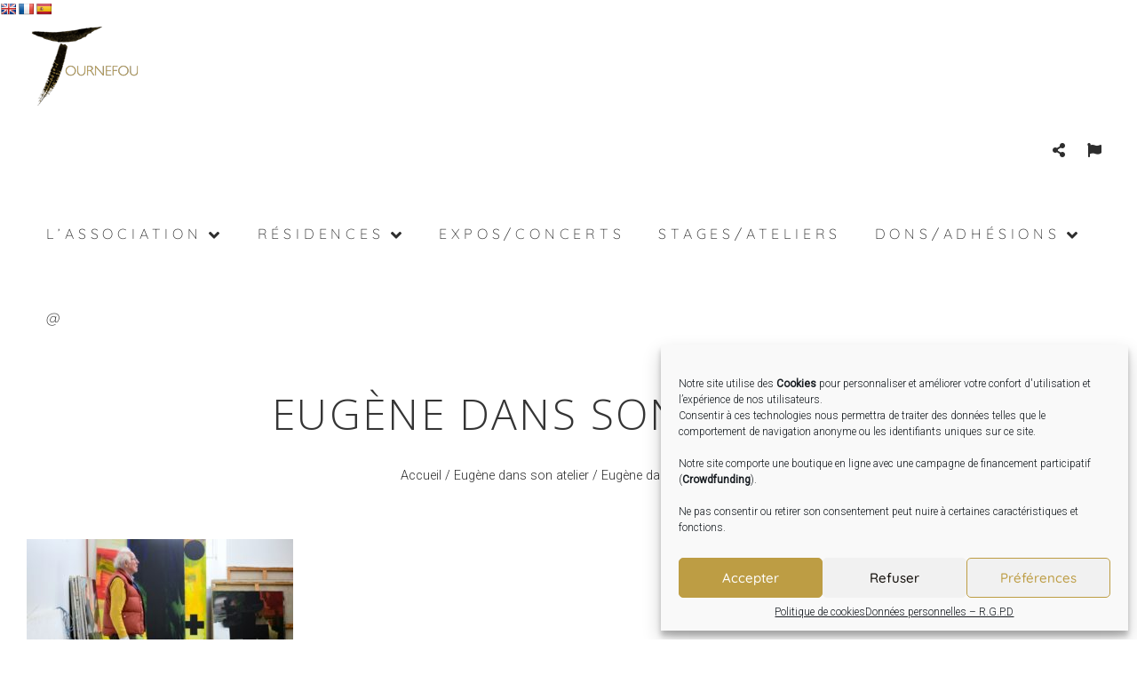

--- FILE ---
content_type: text/html; charset=UTF-8
request_url: https://www.association-tournefou.com/eugene-dans-son-atelier-4/
body_size: 40426
content:

<!DOCTYPE html>
<!--[if lt IE 7]> <html class="no-js lt-ie9 lt-ie8 lt-ie7" lang="en"> <![endif]-->
<!--[if IE 7]>    <html class="no-js lt-ie9 lt-ie8" lang="en"> <![endif]-->
<!--[if IE 8]>    <html class="no-js lt-ie9" lang="en"> <![endif]-->
<!--[if gt IE 8]><!--> <html dir="ltr" lang="fr-FR" prefix="og: https://ogp.me/ns#"> <!--<![endif]-->
<head>

<meta charset="UTF-8" />

	<meta name="viewport" content="initial-scale=1.0, maximum-scale=1.0, minimum-scale=1.0, user-scalable=no, width=device-width"><link rel="pingback" href="https://www.association-tournefou.com/xmlrpc.php" /><title>Eugène dans son atelier | Association Tournefou</title>

		<!-- All in One SEO 4.8.1 - aioseo.com -->
	<meta name="robots" content="max-image-preview:large" />
	<meta name="author" content="Association Tournefou"/>
	<link rel="canonical" href="https://www.association-tournefou.com/eugene-dans-son-atelier-4/" />
	<meta name="generator" content="All in One SEO (AIOSEO) 4.8.1" />
		<meta property="og:locale" content="fr_FR" />
		<meta property="og:site_name" content="Association Tournefou | Résidence d&#039;artistes" />
		<meta property="og:type" content="article" />
		<meta property="og:title" content="Eugène dans son atelier | Association Tournefou" />
		<meta property="og:url" content="https://www.association-tournefou.com/eugene-dans-son-atelier-4/" />
		<meta property="article:published_time" content="2020-07-31T09:40:28+00:00" />
		<meta property="article:modified_time" content="2020-07-31T09:40:28+00:00" />
		<meta name="twitter:card" content="summary" />
		<meta name="twitter:title" content="Eugène dans son atelier | Association Tournefou" />
		<script type="application/ld+json" class="aioseo-schema">
			{"@context":"https:\/\/schema.org","@graph":[{"@type":"BreadcrumbList","@id":"https:\/\/www.association-tournefou.com\/eugene-dans-son-atelier-4\/#breadcrumblist","itemListElement":[{"@type":"ListItem","@id":"https:\/\/www.association-tournefou.com\/#listItem","position":1,"name":"Domicile","item":"https:\/\/www.association-tournefou.com\/","nextItem":{"@type":"ListItem","@id":"https:\/\/www.association-tournefou.com\/eugene-dans-son-atelier-4\/#listItem","name":"Eug\u00e8ne dans son atelier"}},{"@type":"ListItem","@id":"https:\/\/www.association-tournefou.com\/eugene-dans-son-atelier-4\/#listItem","position":2,"name":"Eug\u00e8ne dans son atelier","previousItem":{"@type":"ListItem","@id":"https:\/\/www.association-tournefou.com\/#listItem","name":"Domicile"}}]},{"@type":"ItemPage","@id":"https:\/\/www.association-tournefou.com\/eugene-dans-son-atelier-4\/#itempage","url":"https:\/\/www.association-tournefou.com\/eugene-dans-son-atelier-4\/","name":"Eug\u00e8ne dans son atelier | Association Tournefou","inLanguage":"fr-FR","isPartOf":{"@id":"https:\/\/www.association-tournefou.com\/#website"},"breadcrumb":{"@id":"https:\/\/www.association-tournefou.com\/eugene-dans-son-atelier-4\/#breadcrumblist"},"author":{"@id":"https:\/\/www.association-tournefou.com\/author\/association-tournefou\/#author"},"creator":{"@id":"https:\/\/www.association-tournefou.com\/author\/association-tournefou\/#author"},"datePublished":"2020-07-31T11:40:28+02:00","dateModified":"2020-07-31T11:40:28+02:00"},{"@type":"Organization","@id":"https:\/\/www.association-tournefou.com\/#organization","name":"Association Tournefou","description":"R\u00e9sidence d'artistes","url":"https:\/\/www.association-tournefou.com\/"},{"@type":"Person","@id":"https:\/\/www.association-tournefou.com\/author\/association-tournefou\/#author","url":"https:\/\/www.association-tournefou.com\/author\/association-tournefou\/","name":"Association Tournefou"},{"@type":"WebSite","@id":"https:\/\/www.association-tournefou.com\/#website","url":"https:\/\/www.association-tournefou.com\/","name":"Association Tournefou","description":"R\u00e9sidence d'artistes","inLanguage":"fr-FR","publisher":{"@id":"https:\/\/www.association-tournefou.com\/#organization"}}]}
		</script>
		<!-- All in One SEO -->

<link rel='dns-prefetch' href='//translate.google.com' />
<link rel='dns-prefetch' href='//ajax.googleapis.com' />
<link rel='dns-prefetch' href='//s.w.org' />
<link href='https://fonts.gstatic.com' crossorigin rel='preconnect' />
<link rel="alternate" type="application/rss+xml" title="Association Tournefou &raquo; Flux" href="https://www.association-tournefou.com/feed/" />
<link rel="alternate" type="application/rss+xml" title="Association Tournefou &raquo; Flux des commentaires" href="https://www.association-tournefou.com/comments/feed/" />
<script type="text/javascript">var $TS_VCSC_CurrentPluginRelease = "5.5.0";var $TS_VCSC_CurrentComposerRelease = "6.4.1";var $TS_VCSC_Lightbox_Activated = true;var $TS_VCSC_Lightbox_Thumbs = "bottom";var $TS_VCSC_Lightbox_Thumbsize = 50;var $TS_VCSC_Lightbox_Animation = "random";var $TS_VCSC_Lightbox_Captions = "data-title";var $TS_VCSC_Lightbox_Closer = true;var $TS_VCSC_Lightbox_Durations = 5000;var $TS_VCSC_Lightbox_Share = false;var $TS_VCSC_Lightbox_Save = false;var $TS_VCSC_Lightbox_LoadAPIs = true;var $TS_VCSC_Lightbox_Social = "fb,tw,gp,pin";var $TS_VCSC_Lightbox_NoTouch = false;var $TS_VCSC_Lightbox_BGClose = true;var $TS_VCSC_Lightbox_NoHashes = true;var $TS_VCSC_Lightbox_Keyboard = true;var $TS_VCSC_Lightbox_FullScreen = true;var $TS_VCSC_Lightbox_Zoom = true;var $TS_VCSC_Lightbox_FXSpeed = 300;var $TS_VCSC_Lightbox_Scheme = "dark";var $TS_VCSC_Lightbox_Controls = "circle";var $TS_VCSC_Lightbox_URLColor = false;var $TS_VCSC_Lightbox_Backlight = "#ffffff";var $TS_VCSC_Lightbox_UseColor = false;var $TS_VCSC_Lightbox_Overlay = "#000000";var $TS_VCSC_Lightbox_Background = "";var $TS_VCSC_Lightbox_Repeat = "no-repeat";var $TS_VCSC_Lightbox_Noise = "";var $TS_VCSC_Lightbox_CORS = false;var $TS_VCSC_Lightbox_Tapping = true;var $TS_VCSC_Lightbox_ScrollBlock = "js";var $TS_VCSC_Lightbox_Protection = "none";var $TS_VCSC_Lightbox_HistoryClose = false;var $TS_VCSC_Lightbox_CustomScroll = true;var $TS_VCSC_Lightbox_HomeURL = "https://www.association-tournefou.com";var $TS_VCSC_Lightbox_LastScroll = 0;var $TS_VCSC_Lightbox_Showing = false;var $TS_VCSC_Lightbox_PrettyPhoto = false;var $TS_VCSC_Lightbox_AttachAllOther = false;var $TS_VCSC_Hammer_ReleaseNew = true;</script>		<script type="text/javascript">
			window._wpemojiSettings = {"baseUrl":"https:\/\/s.w.org\/images\/core\/emoji\/12.0.0-1\/72x72\/","ext":".png","svgUrl":"https:\/\/s.w.org\/images\/core\/emoji\/12.0.0-1\/svg\/","svgExt":".svg","source":{"concatemoji":"https:\/\/www.association-tournefou.com\/wp-includes\/js\/wp-emoji-release.min.js?ver=5.4.2"}};
			/*! This file is auto-generated */
			!function(e,a,t){var r,n,o,i,p=a.createElement("canvas"),s=p.getContext&&p.getContext("2d");function c(e,t){var a=String.fromCharCode;s.clearRect(0,0,p.width,p.height),s.fillText(a.apply(this,e),0,0);var r=p.toDataURL();return s.clearRect(0,0,p.width,p.height),s.fillText(a.apply(this,t),0,0),r===p.toDataURL()}function l(e){if(!s||!s.fillText)return!1;switch(s.textBaseline="top",s.font="600 32px Arial",e){case"flag":return!c([127987,65039,8205,9895,65039],[127987,65039,8203,9895,65039])&&(!c([55356,56826,55356,56819],[55356,56826,8203,55356,56819])&&!c([55356,57332,56128,56423,56128,56418,56128,56421,56128,56430,56128,56423,56128,56447],[55356,57332,8203,56128,56423,8203,56128,56418,8203,56128,56421,8203,56128,56430,8203,56128,56423,8203,56128,56447]));case"emoji":return!c([55357,56424,55356,57342,8205,55358,56605,8205,55357,56424,55356,57340],[55357,56424,55356,57342,8203,55358,56605,8203,55357,56424,55356,57340])}return!1}function d(e){var t=a.createElement("script");t.src=e,t.defer=t.type="text/javascript",a.getElementsByTagName("head")[0].appendChild(t)}for(i=Array("flag","emoji"),t.supports={everything:!0,everythingExceptFlag:!0},o=0;o<i.length;o++)t.supports[i[o]]=l(i[o]),t.supports.everything=t.supports.everything&&t.supports[i[o]],"flag"!==i[o]&&(t.supports.everythingExceptFlag=t.supports.everythingExceptFlag&&t.supports[i[o]]);t.supports.everythingExceptFlag=t.supports.everythingExceptFlag&&!t.supports.flag,t.DOMReady=!1,t.readyCallback=function(){t.DOMReady=!0},t.supports.everything||(n=function(){t.readyCallback()},a.addEventListener?(a.addEventListener("DOMContentLoaded",n,!1),e.addEventListener("load",n,!1)):(e.attachEvent("onload",n),a.attachEvent("onreadystatechange",function(){"complete"===a.readyState&&t.readyCallback()})),(r=t.source||{}).concatemoji?d(r.concatemoji):r.wpemoji&&r.twemoji&&(d(r.twemoji),d(r.wpemoji)))}(window,document,window._wpemojiSettings);
		</script>
		<style type="text/css">
img.wp-smiley,
img.emoji {
	display: inline !important;
	border: none !important;
	box-shadow: none !important;
	height: 1em !important;
	width: 1em !important;
	margin: 0 .07em !important;
	vertical-align: -0.1em !important;
	background: none !important;
	padding: 0 !important;
}
</style>
	<link rel='stylesheet' id='acoda-like-styles-css'  href='https://www.association-tournefou.com/wp-content/themes/you/css/like-styles.min.css?ver=5.4.2' type='text/css' media='all' />
<link rel='stylesheet' id='wp-block-library-css'  href='https://www.association-tournefou.com/wp-includes/css/dist/block-library/style.min.css?ver=5.4.2' type='text/css' media='all' />
<link rel='stylesheet' id='wc-block-vendors-style-css'  href='https://www.association-tournefou.com/wp-content/plugins/woocommerce/packages/woocommerce-blocks/build/vendors-style.css?ver=4.0.0' type='text/css' media='all' />
<link rel='stylesheet' id='wc-block-style-css'  href='https://www.association-tournefou.com/wp-content/plugins/woocommerce/packages/woocommerce-blocks/build/style.css?ver=4.0.0' type='text/css' media='all' />
<link rel='stylesheet' id='acoda_counters_style-css'  href='https://www.association-tournefou.com/wp-content/plugins/acoda-counters/assets/acoda_counters.min.css?ver=5.4.2' type='text/css' media='all' />
<link rel='stylesheet' id='acoda_gigatools_style-css'  href='https://www.association-tournefou.com/wp-content/plugins/acoda-gigatools/assets/acoda_gigatools.min.css?ver=5.4.2' type='text/css' media='all' />
<link rel='stylesheet' id='acoda_typewriter_style-css'  href='https://www.association-tournefou.com/wp-content/plugins/acoda-typewriter/assets/acoda_typewriter.min.css?ver=5.4.2' type='text/css' media='all' />
<link rel='stylesheet' id='formcraft-common-css'  href='https://www.association-tournefou.com/wp-content/plugins/formcraft3/dist/formcraft-common.css?ver=3.8.7' type='text/css' media='all' />
<link rel='stylesheet' id='formcraft-form-css'  href='https://www.association-tournefou.com/wp-content/plugins/formcraft3/dist/form.css?ver=3.8.7' type='text/css' media='all' />
<link rel='stylesheet' id='google-language-translator-css'  href='https://www.association-tournefou.com/wp-content/plugins/google-language-translator/css/style.css?ver=6.0.20' type='text/css' media='' />
<link rel='stylesheet' id='rs-plugin-settings-css'  href='https://www.association-tournefou.com/wp-content/plugins/revslider/public/assets/css/settings.css?ver=5.4.8.3' type='text/css' media='all' />
<style id='rs-plugin-settings-inline-css' type='text/css'>
#rs-demo-id {}
</style>
<link rel='stylesheet' id='social-widget-css'  href='https://www.association-tournefou.com/wp-content/plugins/social-media-widget/social_widget.css?ver=5.4.2' type='text/css' media='all' />
<style id='woocommerce-inline-inline-css' type='text/css'>
.woocommerce form .form-row .required { visibility: visible; }
</style>
<link rel='stylesheet' id='neo-crowdfunding-css-front-css'  href='https://www.association-tournefou.com/wp-content/plugins/wp-crowdfunding/assets/css/dist/crowdfunding-front.css?ver=2.1.2' type='text/css' media='all' />
<link rel='stylesheet' id='jquery-ui-css'  href='https://ajax.googleapis.com/ajax/libs/jqueryui/1.8/themes/base/jquery-ui.css?ver=5.4.2' type='text/css' media='all' />
<link rel='stylesheet' id='buttons-css'  href='https://www.association-tournefou.com/wp-includes/css/buttons.min.css?ver=5.4.2' type='text/css' media='all' />
<link rel='stylesheet' id='dashicons-css'  href='https://www.association-tournefou.com/wp-includes/css/dashicons.min.css?ver=5.4.2' type='text/css' media='all' />
<link rel='stylesheet' id='mediaelement-css'  href='https://www.association-tournefou.com/wp-includes/js/mediaelement/mediaelementplayer-legacy.min.css?ver=4.2.13-9993131' type='text/css' media='all' />
<link rel='stylesheet' id='wp-mediaelement-css'  href='https://www.association-tournefou.com/wp-includes/js/mediaelement/wp-mediaelement.min.css?ver=5.4.2' type='text/css' media='all' />
<link rel='stylesheet' id='media-views-css'  href='https://www.association-tournefou.com/wp-includes/css/media-views.min.css?ver=5.4.2' type='text/css' media='all' />
<link rel='stylesheet' id='imgareaselect-css'  href='https://www.association-tournefou.com/wp-includes/js/imgareaselect/imgareaselect.css?ver=0.9.8' type='text/css' media='all' />
<link rel='stylesheet' id='wpcf_style-css'  href='https://www.association-tournefou.com/wp-content/plugins/wp-crowdfunding/wpcftemplate/woocommerce/basic/style.css?ver=2.1.2' type='text/css' media='all' />
<link rel='stylesheet' id='wpsw_social-icons-css'  href='https://www.association-tournefou.com/wp-content/plugins/wp-social-widget/assets/css/social-icons.css?ver=2.2.6' type='text/css' media='all' />
<link rel='stylesheet' id='wpsw_social-css-css'  href='https://www.association-tournefou.com/wp-content/plugins/wp-social-widget/assets/css/social-style.css?ver=2.2.6' type='text/css' media='all' />
<link rel='stylesheet' id='cmplz-general-css'  href='https://www.association-tournefou.com/wp-content/plugins/complianz-gdpr/assets/css/cookieblocker.min.css?ver=6.5.5' type='text/css' media='all' />
<link rel='stylesheet' id='acoda-dynamic-css'  href='https://www.association-tournefou.com/wp-content/themes/you/dynamic-style.css' type='text/css' media='all' />
<style id='acoda-dynamic-inline-css' type='text/css'>
@media only screen and (min-width: 64.063em) {#primary-wrapper #header-logo {height:95px;line-height:95px;}}@media only screen and (min-width: 64.063em) {#primary-wrapper #acoda-tabs > ul > li,#header-wrap .dock-panel-wrap.main_nav ul.dock-panel li,#acoda-tabs .dock-panel li.dock-tab.dock-info{height:95px;line-height:95px;}}nav.dock-panel-wrap.dock_layout_1.dockpanel_type_2 {background:none;}.dock-panel-wrap .dock-panels-background { position:absolute; top:0; left:0; width:100%; height:100%; z-index:103;}.dock-panel-wrap ul.dock-panel {z-index:103;}.dockpanel_type_3.dock-panel-wrap ul.dock-panel,#header-wrap .dock-panel-wrap ul.dock-panel {z-index:105;}.dock-panel-wrap .dock-tab-wrapper .pointer {display:none;}.dock-panel-wrap .dock-tab-wrapper {margin:0;padding:0;}.dock-panel-wrap .dock-tab-wrapper,.dock-panel-wrap .background-wrap { -moz-border-radius: 0;  -webkit-border-radius: 0; border-radius: 0; border-width: 0 0 1px 0;}.dock-panel-wrap.animate-slide .dock-tab-wrapper { -webkit-transform:translateY(-150%) rotateX(0); transform:translateY(-150%) rotateX(0);   padding-left:0; padding-right:0; margin-top:-2px;}.dock-panel-wrap.animate-slide .dock-tab-wrapper.show { -webkit-transform:translateX(0) rotateX(0); transform:translateX(0) rotateX(0);  }.dock-panel-wrap .dock-tab-wrapper .background-wrap { border-width: 0;}.dock-panel-wrap.dockpanel_type_3.skinset-dockbar.acoda-skin .dock-tab-wrapper {margin:0 !important;top:0 !important;height: 100%;max-height:none;max-width:none;display:table;position:fixed;}nav.dock-panel-wrap.dockpanel_type_3.skinset-dockbar.acoda-skin .dock-tab-wrapper {right: 0 !important;left: auto !important;}.dock-panel-wrap.dockpanel_type_3.skinset-dockbar.acoda-skin .dock-tab-wrapper .background-wrap {display:table-cell;vertical-align:middle;text-align:center;}@media only screen and (min-width: 64.063em) {.dock-panel-wrap.dockpanel_type_3.skinset-dockbar.acoda-skin .dock-tab-wrapper .background-wrap .infodock-innerwrap {max-width:none;margin: 0 auto;overflow:visible;display:inline-block;text-align:left;}.dock-panel-wrap.dockpanel_type_3.skinset-dockbar.acoda-skin .dock-tab-wrapper.searchform .background-wrap .infodock-innerwrap,.dock-panel-wrap.dockpanel_type_3.skinset-dockbar.acoda-skin .dock-tab-wrapper.infodock .background-wrap .infodock-innerwrap  {min-width:700px;}}.dock-panel-wrap.dockpanel_type_3.skinset-dockbar.acoda-skin .dock-tab-wrapper #panelsearchform #drops {width:100%;}.dock-panel-wrap.dock_layout_1 .infodock.static ul li,.dock-panel-wrap.dock_layout_1 .infodock.static ul ul { display:inline-block; margin:0 30px 0 0; padding:0; width:100%;}.dock-panel-wrap.dock_layout_1 .infodock.static ul {margin:0;line-height:inherit;}.dock_layout_1 .dock-tab-wrapper.infodock.static {padding: 0.9375rem 0;line-height:32px;}.dock_layout_1 .dock-tab-wrapper.infodock.static .infodock-innerwrap { background:none; padding:0; box-shadow:none; margin-right: 0;}.dock_layout_1 .dock-tab-wrapper.infodock.static .pointer { display:none;}.dock_layout_1 .dock-tab-wrapper.infodock.static .acoda-skin { background:none; border:none; box-shadow:none; padding:0 0.9375em; color:inherit;}.dock-panel-wrap.dock_layout_1 .dock-tab-wrapper.infodock.static { position:relative; visibility:visible; opacity:1; margin:0 !important; -webkit-transform: none !important; transform: none !important;  top:0 !important; left:0 !important; max-width:100%; width:auto; float:none; z-index:103; min-width:0; box-shadow:none;}.dock-panel-wrap.dock_layout_1 .dock-tab-wrapper.infodock.static  .acoda_Editor_Widget p { margin-bottom:0; text-align:center;}@media only screen and (min-width: 64.063em) {.dock-panel-wrap .background-wrap { border-width: 0 1px 0 1px;}.dock-panel-wrap.dock_layout_1 .infodock.static ul li,.dock-panel-wrap.dock_layout_1 .infodock.static ul ul { width:auto !important;}.dock-panel-wrap.dock_layout_1 .infodock.static ul li:last-child { margin-right:0;}.dock-panel-wrap.dock_layout_1 .dock-tab-wrapper.infodock.static { float:right;}#header.stuck { left:0;  top:0; z-index:1000; -webkit-transform:translateY(-100%); transform:translateY(-100%); opacity:0; min-height:0 !important; position:fixed; height:auto;}#header.stuck #acoda-tabs > ul, #header.stuck #acoda-tabs ul.dock-panel li.dock-tab a i {font-size:0.85rem;}.layout-boxed #header-wrap.stuck {max-width:100%;}#header.stuck.animate {  -webkit-transform:translateY(0); transform:translateY(0); opacity:1;}body.admin-bar #header-wrap #header.stuck.animate {margin-top:32px !important;}#header-wrap.layout_3 #header.stuck #acoda-tabs,#header-wrap.layout_3 #header.stuck #header-logo { margin-left:0; margin-right:0; display:inherit; clear:none;}#header.stuck #header-logo .logo,#header.stuck #header-logo .logo a { font-size:25px; line-height:70px;}#header.stuck #header-logo #logo .description {display:none;}#header.stuck #header-logo,#header.stuck #acoda-tabs > ul > li, #header.stuck .dock-panel-wrap.main_nav ul.dock-panel li, #header.stuck #acoda-tabs .dock-panel li.dock-tab.dock-info { line-height:70px; height:70px;}#header-wrap #header.stuck #header-logo img { max-height:50px; vertical-align:middle;}div#header.wide .inner-wrap,div#primary-wrapper.layout-boxed,.compose-mode div.acoda-page-animate .row.vc_row-parent > .vc_container-block,.acoda-page-animate .row.vc_row-parent > .row-content-wrap > div.row-inner-wrap,#primary-wrapper.layout-boxed div.dynamic-frame.row,div.row {max-width:1440px;}}.acoda-spinner {  width: 40px;  margin: -20px 0 0 -20px;  height: 40px;  position:fixed;  left:50%;  top:50%;    text-align: center;}.loaded .acoda-spinner {opacity:0;}.acoda-spinner > div {  width: 40px;  height: 40px;  border-radius: 100%;  display: inline-block;  border-radius: 100%;    -webkit-animation: sk-scaleout 1.0s infinite ease-in-out;  animation: sk-scaleout 1.0s infinite ease-in-out;}@-webkit-keyframes sk-scaleout {  0% { -webkit-transform: scale(0) }  100% {-webkit-transform: scale(1.0);opacity: 0;  }}@keyframes sk-scaleout {  0% { -webkit-transform: scale(0);transform: scale(0);  } 100% {-webkit-transform: scale(1.0);transform: scale(1.0);opacity: 0;  }}
</style>
<link rel='stylesheet' id='acoda-style-css'  href='https://www.association-tournefou.com/wp-content/themes/you/style.css' type='text/css' media='all' />
<link rel='stylesheet' id='font-awesome-css'  href='https://www.association-tournefou.com/wp-content/themes/you/css/font-icons/fontawesome/css/fontawesome-all.min.css' type='text/css' media='all' />
<link rel='stylesheet' id='acoda-woocommerce-css'  href='https://www.association-tournefou.com/wp-content/themes/you/css/woocommerce.css?ver=5.4.2' type='text/css' media='all' />
<script type='text/javascript' src='https://www.association-tournefou.com/wp-includes/js/jquery/jquery.js?ver=1.12.4-wp' id="jquery-core-js"></script>
<script type='text/javascript' src='https://www.association-tournefou.com/wp-includes/js/jquery/jquery-migrate.min.js?ver=1.4.1' id="jquery-migrate-js"></script>
<script type='text/javascript' src='https://www.association-tournefou.com/wp-content/plugins/acoda-counters/assets/countid.min.js?ver=5.4.2' id="countid-js"></script>
<script type='text/javascript' src='https://www.association-tournefou.com/wp-content/plugins/acoda-counters/assets/acoda_counters.min.js?ver=5.4.2' id="acoda_counters_js-js"></script>
<script type='text/javascript' src='https://www.association-tournefou.com/wp-content/plugins/acoda-typewriter/assets/acoda_typewriter.min.js?ver=5.4.2' id="acoda_typewriter_js-js"></script>
<script type='text/javascript' src='https://www.association-tournefou.com/wp-content/plugins/revslider/public/assets/js/jquery.themepunch.tools.min.js?ver=5.4.8.3' id="tp-tools-js"></script>
<script type='text/javascript' src='https://www.association-tournefou.com/wp-content/plugins/revslider/public/assets/js/jquery.themepunch.revolution.min.js?ver=5.4.8.3' id="revmin-js"></script>
<script type='text/javascript' src='https://www.association-tournefou.com/wp-content/plugins/woocommerce/assets/js/jquery-blockui/jquery.blockUI.min.js?ver=2.70' id="jquery-blockui-js"></script>
<script type='text/javascript'>
/* <![CDATA[ */
var wc_add_to_cart_params = {"ajax_url":"\/wp-admin\/admin-ajax.php","wc_ajax_url":"\/?wc-ajax=%%endpoint%%","i18n_view_cart":"Voir le panier","cart_url":"https:\/\/www.association-tournefou.com\/panier\/","is_cart":"","cart_redirect_after_add":"no"};
/* ]]> */
</script>
<script type='text/javascript' src='https://www.association-tournefou.com/wp-content/plugins/woocommerce/assets/js/frontend/add-to-cart.min.js?ver=5.0.3' id="wc-add-to-cart-js"></script>
<script type='text/javascript'>
/* <![CDATA[ */
var userSettings = {"url":"\/","uid":"0","time":"1768917341","secure":"1"};
/* ]]> */
</script>
<script type='text/javascript' src='https://www.association-tournefou.com/wp-includes/js/utils.min.js?ver=5.4.2' id="utils-js"></script>
<script type='text/javascript' src='https://www.association-tournefou.com/wp-includes/js/plupload/moxie.min.js?ver=1.3.5' id="moxiejs-js"></script>
<script type='text/javascript' src='https://www.association-tournefou.com/wp-includes/js/plupload/plupload.min.js?ver=2.1.9' id="plupload-js"></script>
<!--[if lt IE 8]>
<script type='text/javascript' src='https://www.association-tournefou.com/wp-includes/js/json2.min.js?ver=2015-05-03' id="json2-js"></script>
<![endif]-->
<script type='text/javascript' src='https://www.association-tournefou.com/wp-content/plugins/js_composer/assets/js/vendors/woocommerce-add-to-cart.js?ver=6.4.1' id="vc_woocommerce-add-to-cart-js-js"></script>
<script type='text/javascript' src='https://www.association-tournefou.com/wp-content/themes/you/js/waypoints.min.js?ver=1' id="waypoints-js"></script>
<script type='text/javascript' src='https://www.association-tournefou.com/wp-content/themes/you/js/waypoints-sticky.min.js?ver=1' id="waypoints-sticky-js"></script>
<!--[if lt IE 9]>
<script type='text/javascript' src='https://www.association-tournefou.com/wp-content/themes/you/js/respond.min.js?ver=5.4.2' id="respond-js"></script>
<![endif]-->
<link rel='https://api.w.org/' href='https://www.association-tournefou.com/wp-json/' />
<link rel="EditURI" type="application/rsd+xml" title="RSD" href="https://www.association-tournefou.com/xmlrpc.php?rsd" />
<link rel="wlwmanifest" type="application/wlwmanifest+xml" href="https://www.association-tournefou.com/wp-includes/wlwmanifest.xml" /> 
<meta name="generator" content="WordPress 5.4.2" />
<meta name="generator" content="WooCommerce 5.0.3" />
<meta name="generator" content="WP Crowdfunding 2.1.2" />
<link rel='shortlink' href='https://www.association-tournefou.com/?p=1765' />
<link rel="alternate" type="application/json+oembed" href="https://www.association-tournefou.com/wp-json/oembed/1.0/embed?url=https%3A%2F%2Fwww.association-tournefou.com%2Feugene-dans-son-atelier-4%2F" />
<link rel="alternate" type="text/xml+oembed" href="https://www.association-tournefou.com/wp-json/oembed/1.0/embed?url=https%3A%2F%2Fwww.association-tournefou.com%2Feugene-dans-son-atelier-4%2F&#038;format=xml" />
<style>p.hello{font-size:12px;color:darkgray;}#google_language_translator,#flags{text-align:left;}#google_language_translator{clear:both;}#flags{width:165px;}#flags a{display:inline-block;margin-right:2px;}#google_language_translator a{display:none!important;}div.skiptranslate.goog-te-gadget{display:inline!important;}.goog-te-gadget{color:transparent!important;}.goog-te-gadget{font-size:0px!important;}.goog-branding{display:none;}.goog-tooltip{display: none!important;}.goog-tooltip:hover{display: none!important;}.goog-text-highlight{background-color:transparent!important;border:none!important;box-shadow:none!important;}#google_language_translator{display:none;}#google_language_translator select.goog-te-combo{color:#32373c;}div.skiptranslate{display:none!important;}body{top:0px!important;}#goog-gt-{display:none!important;}font font{background-color:transparent!important;box-shadow:none!important;position:initial!important;}#glt-translate-trigger{left:20px;right:auto;}#glt-translate-trigger > span{color:#ffffff;}#glt-translate-trigger{background:#f89406;}.goog-te-gadget .goog-te-combo{width:100%;}</style>  <script src="https://cdn.onesignal.com/sdks/web/v16/OneSignalSDK.page.js" defer></script>
  <script>
          window.OneSignalDeferred = window.OneSignalDeferred || [];
          OneSignalDeferred.push(async function(OneSignal) {
            await OneSignal.init({
              appId: "c3cd707e-cfe3-4de7-a063-9fede938e40f",
              serviceWorkerOverrideForTypical: true,
              path: "https://www.association-tournefou.com/wp-content/plugins/onesignal-free-web-push-notifications/sdk_files/",
              serviceWorkerParam: { scope: "/wp-content/plugins/onesignal-free-web-push-notifications/sdk_files/push/onesignal/" },
              serviceWorkerPath: "OneSignalSDKWorker.js",
            });
          });

          // Unregister the legacy OneSignal service worker to prevent scope conflicts
          navigator.serviceWorker.getRegistrations().then((registrations) => {
            // Iterate through all registered service workers
            registrations.forEach((registration) => {
              // Check the script URL to identify the specific service worker
              if (registration.active && registration.active.scriptURL.includes('OneSignalSDKWorker.js.php')) {
                // Unregister the service worker
                registration.unregister().then((success) => {
                  if (success) {
                    console.log('OneSignalSW: Successfully unregistered:', registration.active.scriptURL);
                  } else {
                    console.log('OneSignalSW: Failed to unregister:', registration.active.scriptURL);
                  }
                });
              }
            });
          }).catch((error) => {
            console.error('Error fetching service worker registrations:', error);
          });
        </script>
<style type="text/css"> .wpneo_donate_button, 
                            #wpneo-tab-reviews .submit,
                            .wpneo-edit-btn,
                            .wpneo-image-upload.float-right,
                            .wpneo-image-upload-btn,
                            .wpneo-save-btn,
                            #wpneo_active_edit_form,
                            .removeCampaignRewards,
                            #addreward,
                            .btn-style1,
                            #addcampaignupdate,
                            .wpneo-profile-button,
                            .dashboard-btn-link,
                            .wpneo_login_form_div #wp-submit,
                            .wpneo-submit-campaign,
                            input[type="button"].wpneo-image-upload,
                            input[type="button"]#search-submit,
                            #addreward,input[type="submit"].wpneo-submit-campaign,
                            .dashboard-btn-link,.label-primary,
                            #wpneofrontenddata input[type="button"],
                            #wpneofrontenddata .wpneo-form-action input[type="submit"].wpneo-submit-campaign,
                            .btn-style1,#wpneo-tab-reviews .submit,.dashboard-head-date input[type="submit"],
                            .wp-crowd-btn-primary, .wpneo_withdraw_button,.wpneo-dashboard-head-left ul li.active,
                            .wpneo-pagination ul li a:hover, .wpneo-pagination ul li span.current{ background-color:#f7d722; color:#fff; }.wpneo_donate_button:hover, 
                            #wpneo-tab-reviews .submit:hover,
                            .wpneo-edit-btn:hover,
                            .wpneo-image-upload.float-right:hover,
                            .wpneo-image-upload-btn:hover,
                            .wpneo-save-btn:hover,
                            .removeCampaignRewards:hover,
                            #addreward:hover,
                            .removecampaignupdate:hover,
                            .btn-style1:hover,
                            #addcampaignupdate:hover,
                            #wpneo_active_edit_form:hover,
                            .removecampaignupdate:hover,
                            .wpneo-profile-button:hover,
                            .dashboard-btn-link:hover,
                            #wpneofrontenddata input[type="button"]:hover,
                            #wpneofrontenddata .wpneo-form-action input[type="submit"].wpneo-submit-campaign:hover,
                            .wpneo_login_form_div #wp-submit:hover,
                            .wpneo-submit-campaign:hover,
                            .wpneo_donate_button:hover,.dashboard-head-date input[type="submit"]:hover,
                            .wp-crowd-btn-primary:hover,
                            .wpneo_withdraw_button:hover{ background-color:#bf541e; color:#fff; }#neo-progressbar > div,
                            ul.wpneo-crowdfunding-update li:hover span.round-circle,
                            .wpneo-links li a:hover, .wpneo-links li.active a,#neo-progressbar > div {
                                background-color: #b21a15;
                            }
                            .wpneo-dashboard-summary ul li.active {
                                background: #b21a15;
                            }
                            .wpneo-tabs-menu li.wpneo-current {
                                border-bottom: 3px solid #b21a15;
                            }
                            .wpneo-pagination ul li a:hover,
                            .wpneo-pagination ul li span.current {
                                border: 2px solid #b21a15;
                            }
                            .wpneo-dashboard-summary ul li.active:after {
                                border-color: #b21a15 rgba(0, 128, 0, 0) rgba(255, 255, 0, 0) rgba(0, 0, 0, 0);
                            }
                            .wpneo-fields input[type="email"]:focus,
                            .wpneo-fields input[type="text"]:focus,
                            .wpneo-fields select:focus,
                            .wpneo-fields textarea {
                                border-color: #b21a15;
                            }
                            .wpneo-link-style1,
                            ul.wpneo-crowdfunding-update li .wpneo-crowdfunding-update-title,
                            .wpneo-fields-action span a:hover,.wpneo-name > p,
                            .wpneo-listings-dashboard .wpneo-listing-content h4 a,
                            .wpneo-listings-dashboard .wpneo-listing-content .wpneo-author a,
                            .wpcf-order-view,#wpneo_crowdfunding_modal_message td a,
                            .dashboard-price-number,.wpcrowd-listing-content .wpcrowd-admin-title h3 a,
                            .campaign-listing-page .stripe-table a,.stripe-table  a.label-default:hover,
                            a.wpneo-fund-modal-btn.wpneo-link-style1,.wpneo-tabs-menu li.wpneo-current a,
                            .wpneo-links div a:hover, .wpneo-links div.active a{
                                color: #b21a15;
                            }
                            .wpneo-links div a:hover .wpcrowd-arrow-down, .wpneo-links div.active a .wpcrowd-arrow-down {
                                border: solid #b21a15;
                                border-width: 0 2px 2px 0;
                            }
                            .wpneo-listings-dashboard .wpneo-listing-content h4 a:hover,
                            .wpneo-listings-dashboard .wpneo-listing-content .wpneo-author a:hover,
                            #wpneo_crowdfunding_modal_message td a:hover{
                                color: rgba(#b21a15,#b21a15,#b21a15,0.95);
                            }.tab-rewards-wrapper .overlay { background: rgba(178,26,21,.95); } </style><style>.cmplz-hidden{display:none!important;}</style>	<noscript><style>.woocommerce-product-gallery{ opacity: 1 !important; }</style></noscript>
	<meta name="generator" content="Powered by WPBakery Page Builder - drag and drop page builder for WordPress."/>
<!-- Aucune version AMP HTML n&#039;est disponible pour cette URL. --><meta name="generator" content="Powered by Slider Revolution 5.4.8.3 - responsive, Mobile-Friendly Slider Plugin for WordPress with comfortable drag and drop interface." />
<link rel="icon" href="https://www.association-tournefou.com/wp-content/uploads/2021/11/cropped-TOURNEFOU-32x32.jpg" sizes="32x32" />
<link rel="icon" href="https://www.association-tournefou.com/wp-content/uploads/2021/11/cropped-TOURNEFOU-192x192.jpg" sizes="192x192" />
<link rel="apple-touch-icon" href="https://www.association-tournefou.com/wp-content/uploads/2021/11/cropped-TOURNEFOU-180x180.jpg" />
<meta name="msapplication-TileImage" content="https://www.association-tournefou.com/wp-content/uploads/2021/11/cropped-TOURNEFOU-270x270.jpg" />
<script type="text/javascript">function setREVStartSize(e){									
						try{ e.c=jQuery(e.c);var i=jQuery(window).width(),t=9999,r=0,n=0,l=0,f=0,s=0,h=0;
							if(e.responsiveLevels&&(jQuery.each(e.responsiveLevels,function(e,f){f>i&&(t=r=f,l=e),i>f&&f>r&&(r=f,n=e)}),t>r&&(l=n)),f=e.gridheight[l]||e.gridheight[0]||e.gridheight,s=e.gridwidth[l]||e.gridwidth[0]||e.gridwidth,h=i/s,h=h>1?1:h,f=Math.round(h*f),"fullscreen"==e.sliderLayout){var u=(e.c.width(),jQuery(window).height());if(void 0!=e.fullScreenOffsetContainer){var c=e.fullScreenOffsetContainer.split(",");if (c) jQuery.each(c,function(e,i){u=jQuery(i).length>0?u-jQuery(i).outerHeight(!0):u}),e.fullScreenOffset.split("%").length>1&&void 0!=e.fullScreenOffset&&e.fullScreenOffset.length>0?u-=jQuery(window).height()*parseInt(e.fullScreenOffset,0)/100:void 0!=e.fullScreenOffset&&e.fullScreenOffset.length>0&&(u-=parseInt(e.fullScreenOffset,0))}f=u}else void 0!=e.minHeight&&f<e.minHeight&&(f=e.minHeight);e.c.closest(".rev_slider_wrapper").css({height:f})					
						}catch(d){console.log("Failure at Presize of Slider:"+d)}						
					};</script>
		<style type="text/css" id="wp-custom-css">
			.hentry.type-post .entry-meta {
    display: none;
}		</style>
			<!-- Fonts Plugin CSS - https://fontsplugin.com/ -->
	<style>
		/* Cached: January 19, 2026 at 7:48pm */
/* vietnamese */
@font-face {
  font-family: 'Quicksand';
  font-style: normal;
  font-weight: 300;
  font-display: swap;
  src: url(https://fonts.gstatic.com/s/quicksand/v37/6xKtdSZaM9iE8KbpRA_hJFQNcOM.woff2) format('woff2');
  unicode-range: U+0102-0103, U+0110-0111, U+0128-0129, U+0168-0169, U+01A0-01A1, U+01AF-01B0, U+0300-0301, U+0303-0304, U+0308-0309, U+0323, U+0329, U+1EA0-1EF9, U+20AB;
}
/* latin-ext */
@font-face {
  font-family: 'Quicksand';
  font-style: normal;
  font-weight: 300;
  font-display: swap;
  src: url(https://fonts.gstatic.com/s/quicksand/v37/6xKtdSZaM9iE8KbpRA_hJVQNcOM.woff2) format('woff2');
  unicode-range: U+0100-02BA, U+02BD-02C5, U+02C7-02CC, U+02CE-02D7, U+02DD-02FF, U+0304, U+0308, U+0329, U+1D00-1DBF, U+1E00-1E9F, U+1EF2-1EFF, U+2020, U+20A0-20AB, U+20AD-20C0, U+2113, U+2C60-2C7F, U+A720-A7FF;
}
/* latin */
@font-face {
  font-family: 'Quicksand';
  font-style: normal;
  font-weight: 300;
  font-display: swap;
  src: url(https://fonts.gstatic.com/s/quicksand/v37/6xKtdSZaM9iE8KbpRA_hK1QN.woff2) format('woff2');
  unicode-range: U+0000-00FF, U+0131, U+0152-0153, U+02BB-02BC, U+02C6, U+02DA, U+02DC, U+0304, U+0308, U+0329, U+2000-206F, U+20AC, U+2122, U+2191, U+2193, U+2212, U+2215, U+FEFF, U+FFFD;
}
/* vietnamese */
@font-face {
  font-family: 'Quicksand';
  font-style: normal;
  font-weight: 400;
  font-display: swap;
  src: url(https://fonts.gstatic.com/s/quicksand/v37/6xKtdSZaM9iE8KbpRA_hJFQNcOM.woff2) format('woff2');
  unicode-range: U+0102-0103, U+0110-0111, U+0128-0129, U+0168-0169, U+01A0-01A1, U+01AF-01B0, U+0300-0301, U+0303-0304, U+0308-0309, U+0323, U+0329, U+1EA0-1EF9, U+20AB;
}
/* latin-ext */
@font-face {
  font-family: 'Quicksand';
  font-style: normal;
  font-weight: 400;
  font-display: swap;
  src: url(https://fonts.gstatic.com/s/quicksand/v37/6xKtdSZaM9iE8KbpRA_hJVQNcOM.woff2) format('woff2');
  unicode-range: U+0100-02BA, U+02BD-02C5, U+02C7-02CC, U+02CE-02D7, U+02DD-02FF, U+0304, U+0308, U+0329, U+1D00-1DBF, U+1E00-1E9F, U+1EF2-1EFF, U+2020, U+20A0-20AB, U+20AD-20C0, U+2113, U+2C60-2C7F, U+A720-A7FF;
}
/* latin */
@font-face {
  font-family: 'Quicksand';
  font-style: normal;
  font-weight: 400;
  font-display: swap;
  src: url(https://fonts.gstatic.com/s/quicksand/v37/6xKtdSZaM9iE8KbpRA_hK1QN.woff2) format('woff2');
  unicode-range: U+0000-00FF, U+0131, U+0152-0153, U+02BB-02BC, U+02C6, U+02DA, U+02DC, U+0304, U+0308, U+0329, U+2000-206F, U+20AC, U+2122, U+2191, U+2193, U+2212, U+2215, U+FEFF, U+FFFD;
}
/* vietnamese */
@font-face {
  font-family: 'Quicksand';
  font-style: normal;
  font-weight: 500;
  font-display: swap;
  src: url(https://fonts.gstatic.com/s/quicksand/v37/6xKtdSZaM9iE8KbpRA_hJFQNcOM.woff2) format('woff2');
  unicode-range: U+0102-0103, U+0110-0111, U+0128-0129, U+0168-0169, U+01A0-01A1, U+01AF-01B0, U+0300-0301, U+0303-0304, U+0308-0309, U+0323, U+0329, U+1EA0-1EF9, U+20AB;
}
/* latin-ext */
@font-face {
  font-family: 'Quicksand';
  font-style: normal;
  font-weight: 500;
  font-display: swap;
  src: url(https://fonts.gstatic.com/s/quicksand/v37/6xKtdSZaM9iE8KbpRA_hJVQNcOM.woff2) format('woff2');
  unicode-range: U+0100-02BA, U+02BD-02C5, U+02C7-02CC, U+02CE-02D7, U+02DD-02FF, U+0304, U+0308, U+0329, U+1D00-1DBF, U+1E00-1E9F, U+1EF2-1EFF, U+2020, U+20A0-20AB, U+20AD-20C0, U+2113, U+2C60-2C7F, U+A720-A7FF;
}
/* latin */
@font-face {
  font-family: 'Quicksand';
  font-style: normal;
  font-weight: 500;
  font-display: swap;
  src: url(https://fonts.gstatic.com/s/quicksand/v37/6xKtdSZaM9iE8KbpRA_hK1QN.woff2) format('woff2');
  unicode-range: U+0000-00FF, U+0131, U+0152-0153, U+02BB-02BC, U+02C6, U+02DA, U+02DC, U+0304, U+0308, U+0329, U+2000-206F, U+20AC, U+2122, U+2191, U+2193, U+2212, U+2215, U+FEFF, U+FFFD;
}
/* vietnamese */
@font-face {
  font-family: 'Quicksand';
  font-style: normal;
  font-weight: 600;
  font-display: swap;
  src: url(https://fonts.gstatic.com/s/quicksand/v37/6xKtdSZaM9iE8KbpRA_hJFQNcOM.woff2) format('woff2');
  unicode-range: U+0102-0103, U+0110-0111, U+0128-0129, U+0168-0169, U+01A0-01A1, U+01AF-01B0, U+0300-0301, U+0303-0304, U+0308-0309, U+0323, U+0329, U+1EA0-1EF9, U+20AB;
}
/* latin-ext */
@font-face {
  font-family: 'Quicksand';
  font-style: normal;
  font-weight: 600;
  font-display: swap;
  src: url(https://fonts.gstatic.com/s/quicksand/v37/6xKtdSZaM9iE8KbpRA_hJVQNcOM.woff2) format('woff2');
  unicode-range: U+0100-02BA, U+02BD-02C5, U+02C7-02CC, U+02CE-02D7, U+02DD-02FF, U+0304, U+0308, U+0329, U+1D00-1DBF, U+1E00-1E9F, U+1EF2-1EFF, U+2020, U+20A0-20AB, U+20AD-20C0, U+2113, U+2C60-2C7F, U+A720-A7FF;
}
/* latin */
@font-face {
  font-family: 'Quicksand';
  font-style: normal;
  font-weight: 600;
  font-display: swap;
  src: url(https://fonts.gstatic.com/s/quicksand/v37/6xKtdSZaM9iE8KbpRA_hK1QN.woff2) format('woff2');
  unicode-range: U+0000-00FF, U+0131, U+0152-0153, U+02BB-02BC, U+02C6, U+02DA, U+02DC, U+0304, U+0308, U+0329, U+2000-206F, U+20AC, U+2122, U+2191, U+2193, U+2212, U+2215, U+FEFF, U+FFFD;
}
/* vietnamese */
@font-face {
  font-family: 'Quicksand';
  font-style: normal;
  font-weight: 700;
  font-display: swap;
  src: url(https://fonts.gstatic.com/s/quicksand/v37/6xKtdSZaM9iE8KbpRA_hJFQNcOM.woff2) format('woff2');
  unicode-range: U+0102-0103, U+0110-0111, U+0128-0129, U+0168-0169, U+01A0-01A1, U+01AF-01B0, U+0300-0301, U+0303-0304, U+0308-0309, U+0323, U+0329, U+1EA0-1EF9, U+20AB;
}
/* latin-ext */
@font-face {
  font-family: 'Quicksand';
  font-style: normal;
  font-weight: 700;
  font-display: swap;
  src: url(https://fonts.gstatic.com/s/quicksand/v37/6xKtdSZaM9iE8KbpRA_hJVQNcOM.woff2) format('woff2');
  unicode-range: U+0100-02BA, U+02BD-02C5, U+02C7-02CC, U+02CE-02D7, U+02DD-02FF, U+0304, U+0308, U+0329, U+1D00-1DBF, U+1E00-1E9F, U+1EF2-1EFF, U+2020, U+20A0-20AB, U+20AD-20C0, U+2113, U+2C60-2C7F, U+A720-A7FF;
}
/* latin */
@font-face {
  font-family: 'Quicksand';
  font-style: normal;
  font-weight: 700;
  font-display: swap;
  src: url(https://fonts.gstatic.com/s/quicksand/v37/6xKtdSZaM9iE8KbpRA_hK1QN.woff2) format('woff2');
  unicode-range: U+0000-00FF, U+0131, U+0152-0153, U+02BB-02BC, U+02C6, U+02DA, U+02DC, U+0304, U+0308, U+0329, U+2000-206F, U+20AC, U+2122, U+2191, U+2193, U+2212, U+2215, U+FEFF, U+FFFD;
}

:root {
--font-base: Quicksand;
--font-headings: Quicksand;
--font-input: Quicksand;
}
body, #content, .entry-content, .post-content, .page-content, .post-excerpt, .entry-summary, .entry-excerpt, .widget-area, .widget, .sidebar, #sidebar, footer, .footer, #footer, .site-footer {
font-family: "Quicksand";
 }
#site-title, .site-title, #site-title a, .site-title a, .entry-title, .entry-title a, h1, h2, h3, h4, h5, h6, .widget-title, .elementor-heading-title {
font-family: "Quicksand";
 }
button, .button, input, select, textarea, .wp-block-button, .wp-block-button__link {
font-family: "Quicksand";
 }
#site-title, .site-title, #site-title a, .site-title a, #site-logo, #site-logo a, #logo, #logo a, .logo, .logo a, .wp-block-site-title, .wp-block-site-title a {
font-family: "Quicksand";
 }
#site-description, .site-description, #site-tagline, .site-tagline, .wp-block-site-tagline {
font-family: "Quicksand";
 }
.menu, .page_item a, .menu-item a, .wp-block-navigation, .wp-block-navigation-item__content {
font-family: "Quicksand";
 }
.entry-content, .entry-content p, .post-content, .page-content, .post-excerpt, .entry-summary, .entry-excerpt, .excerpt, .excerpt p, .type-post p, .type-page p, .wp-block-post-content, .wp-block-post-excerpt, .elementor, .elementor p {
font-family: "Quicksand";
 }
.wp-block-post-title, .wp-block-post-title a, .entry-title, .entry-title a, .post-title, .post-title a, .page-title, .entry-content h1, #content h1, .type-post h1, .type-page h1, .elementor h1 {
font-family: "Quicksand";
 }
.entry-content h2, .post-content h2, .page-content h2, #content h2, .type-post h2, .type-page h2, .elementor h2 {
font-family: "Quicksand";
 }
.entry-content h3, .post-content h3, .page-content h3, #content h3, .type-post h3, .type-page h3, .elementor h3 {
font-family: "Quicksand";
 }
.entry-content h4, .post-content h4, .page-content h4, #content h4, .type-post h4, .type-page h4, .elementor h4 {
font-family: "Quicksand";
 }
.entry-content h5, .post-content h5, .page-content h5, #content h5, .type-post h5, .type-page h5, .elementor h5 {
font-family: "Quicksand";
 }
.entry-content h6, .post-content h6, .page-content h6, #content h6, .type-post h6, .type-page h6, .elementor h6 {
font-family: "Quicksand";
 }
.widget-title, .widget-area h1, .widget-area h2, .widget-area h3, .widget-area h4, .widget-area h5, .widget-area h6, #secondary h1, #secondary h2, #secondary h3, #secondary h4, #secondary h5, #secondary h6 {
font-family: "Quicksand";
 }
.widget-area, .widget, .sidebar, #sidebar, #secondary {
font-family: "Quicksand";
 }
footer h1, footer h2, footer h3, footer h4, footer h5, footer h6, .footer h1, .footer h2, .footer h3, .footer h4, .footer h5, .footer h6, #footer h1, #footer h2, #footer h3, #footer h4, #footer h5, #footer h6 {
font-family: "Quicksand";
 }
footer, #footer, .footer, .site-footer {
font-family: "Quicksand";
 }
	</style>
	<!-- Fonts Plugin CSS -->
	<noscript><style> .wpb_animate_when_almost_visible { opacity: 1; }</style></noscript>           
</head>
<body data-cmplz=1 class="attachment attachment-template-default single single-attachment postid-1765 attachmentid-1765 attachment-jpeg theme-you woocommerce-no-js skinset-background acoda-skin dock_layout_4  wpb-js-composer js-comp-ver-6.4.1 vc_responsive" itemscope="itemscope" itemtype="http://schema.org/WebPage">
<div id="flags" class="size18"><ul id="sortable" class="ui-sortable" style="float:left"><li id='English'><a href='#' title='English' class='nturl notranslate en flag English'></a></li><li id='French'><a href='#' title='French' class='nturl notranslate fr flag French'></a></li><li id='Spanish'><a href='#' title='Spanish' class='nturl notranslate es flag Spanish'></a></li></ul></div><div id="google_language_translator" class="default-language-fr"></div>	
<div itemscope itemtype="http://schema.org/Article"  id="primary-wrapper" class="layout-wide page_layout_one  dir-nav-icon single_static_header  animate-slide sticky-header">
<div class="site-inwrap clearfix">
<a id="top"></a>
<header id="header-wrap" class="layout_1 vertical_layout_1  dock_layout_4 animate-slide clearfix skinset-header acoda-skin" itemscope="itemscope" itemtype="http://schema.org/WPHeader" role="banner">
<div class="header-overlay"></div>
<div class="header-wrap-inner">
<nav class="dock-panel-wrap animate-slide dock_layout_4 dockpanel_type_3  skinset-dockbar acoda-skin top_bar">
<div class="dock-panel-inner row clearfix">
<div class="dock-panels clearfix">
	<ul class="dock-panel clearfix color">
	<li class="dock-menu-close dock-tab"><a class="dock-tab-trigger" href="#"><i class="fa fa-lg">X</i></a></li>
	<li class="dock-menu-trigger dock-tab mobile"><a data-show-dock="dock-menu" class="dock-tab-trigger text" href="#"><span class="dock-icon-text">MENU</span></a><a data-show-dock="dock-menu" class="dock-tab-trigger" href="#"><i class="fa fa-bars fa-lg"></i></a></li>
	<li class="social-trigger dock-tab desktop"><a data-show-dock="social-wrap" class="dock-tab-trigger" href="#"><i class="fa fa-share-alt fa-lg"></i></a></li>
	<li class="language-trigger dock-tab desktop"><a data-show-dock="wpml" class="dock-tab-trigger" href="#"><i class="fa fa-flag fa-lg"></i></a></li>
	</ul>
	<div class="dock-tab-wrapper wpml">
		<span class="pointer"></span>
		<div class="background-wrap skinset-dockpanel acoda-skin">
		<div class="infodock-innerwrap clearfix">
		<ul>
		<li><div id="flags" class="size18"><ul id="sortable" class="ui-sortable" style="float:left"><li id='English'><a href='#' title='English' class='nturl notranslate en flag English'></a></li><li id='French'><a href='#' title='French' class='nturl notranslate fr flag French'></a></li><li id='Spanish'><a href='#' title='Spanish' class='nturl notranslate es flag Spanish'></a></li></ul></div><div id="google_language_translator" class="default-language-fr"></div>
		</li>
		</ul>
		</div>
		</div>
	</div>
	<div class="dock-tab-wrapper social-wrap">
		<span class="pointer"></span>
		<div class="background-wrap skinset-dockpanel acoda-skin">
		<div class="infodock-innerwrap clearfix">
		<ul class="clearfix">
		<li class="dock-tab socicons social-facebook"><a href="https://www.facebook.com/AssociationTournefou/" rel="nofollow" title="Facebook"  target="_blank"><i class="social-icon fa fa-facebook"></i></a></li>
		<li class="dock-tab socicons social-linkedin"><a href="http://www.linkedin.com/shareArticle?mini=true&#038;url=https://www.association-tournefou.com/eugene-dans-son-atelier-4/&#038;title=Eugène%20dans%20son%20atelier&#038;source=https://www.association-tournefou.com/&#038;amp;" rel="nofollow" title="LinkedIn" onclick="javascript:window.open(this.href, &quot;&quot;, &quot;menubar=no,toolbar=no,resizable=yes,scrollbars=yes,height=300,width=600&quot;)" target="_blank"><i class="social-icon fa fa-linkedin"></i></a></li>
		<li class="dock-tab socicons social-twitter"><a href="http://twitter.com/share?text=Eugène%20dans%20son%20atelier&#038;amp;url=https://www.association-tournefou.com/eugene-dans-son-atelier-4/&#038;amp;" rel="nofollow" title="Twitter" onclick="javascript:window.open(this.href, &quot;&quot;, &quot;menubar=no,toolbar=no,resizable=yes,scrollbars=yes,height=300,width=600&quot;)" target="_blank"><i class="social-icon fa fa-twitter"></i></a></li>
		<li class="dock-tab socicons social-youtube"><a href="http://www.youtube.com/user/" rel="nofollow" title="YouTube"  target="_blank"><i class="social-icon fa fa-youtube"></i></a></li>
		<li class="dock-tab socicons social-pinterest"><a href="http://pinterest.com/" rel="nofollow" title="Pinterest"  target="_blank"><i class="social-icon fa fa-pinterest"></i></a></li>
		<li class="dock-tab socicons social-instagram"><a href="http://instagram.com" rel="nofollow" title="Instagram"  target="_blank"><i class="social-icon fa fa-instagram"></i></a></li>
		<li class="dock-tab socicons social-email"><a href="mailto:secretariat.tournefou@gmail.com" rel="nofollow" title="Email"  target="_blank"><i class="social-icon fa fa-envelope"></i></a></li>
		</ul>
		</div>
		</div>
	</div>
	<div class="dock-tab-wrapper dock-menu">
		<span class="pointer"></span>
		<div class="background-wrap skinset-dockpanel dock-menu-tabs acoda-skin">
		<div class="infodock-innerwrap clearfix">
<ul id="menu-navigation" class="dock_menu mobile clearfix"><li id="menu-item-504" class="menu-item menu-item-type-custom menu-item-object-custom menu-item-has-children hasdropmenu menu-item-504"><a href="#">L&rsquo;Association</a>
<ul class="sub-menu">
	<li id="menu-item-479" class="menu-item menu-item-type-post_type menu-item-object-page menu-item-479"><a href="https://www.association-tournefou.com/presentation/">Présentation</a></li>
	<li id="menu-item-3687" class="menu-item menu-item-type-post_type menu-item-object-page menu-item-3687"><a href="https://www.association-tournefou.com/renovations/">Rénovations</a></li>
	<li id="menu-item-2169" class="menu-item menu-item-type-custom menu-item-object-custom menu-item-2169"><a target="_blank" rel="noopener noreferrer" href="https://www.association-tournefou.com/wp-content/uploads/2023/03/MANIFESTE-ARTISTIQUE-FR-ENG.pdf">Manifeste artistique</a></li>
	<li id="menu-item-803" class="menu-item menu-item-type-custom menu-item-object-custom menu-item-803"><a target="_blank" rel="noopener noreferrer" href="https://www.association-tournefou.com/wp-content/uploads/2025/01/Programme-Association-Tournefou_2025.pdf">Programme 2025</a></li>
	<li id="menu-item-478" class="menu-item menu-item-type-post_type menu-item-object-page menu-item-478"><a href="https://www.association-tournefou.com/contact/">Contact</a></li>
	<li id="menu-item-583" class="menu-item menu-item-type-custom menu-item-object-custom menu-item-has-children menu-item-583"><a href="#">Médias</a>
	<ul class="sub-menu">
		<li id="menu-item-589" class="menu-item menu-item-type-post_type menu-item-object-page menu-item-589"><a href="https://www.association-tournefou.com/albums-photos/">Albums photos</a></li>
		<li id="menu-item-588" class="menu-item menu-item-type-post_type menu-item-object-page menu-item-588"><a href="https://www.association-tournefou.com/videos/">Vidéos</a></li>
		<li id="menu-item-3290" class="menu-item menu-item-type-custom menu-item-object-custom menu-item-3290"><a target="_blank" rel="noopener noreferrer" href="https://www.instagram.com/associationtournefou/">Actu’ Instagram</a></li>
		<li id="menu-item-2055" class="menu-item menu-item-type-custom menu-item-object-custom menu-item-2055"><a href="https://www.association-tournefou.com/3d-flip-book/livre-tournefou/">Livre Tournefou</a></li>
		<li id="menu-item-921" class="menu-item menu-item-type-post_type menu-item-object-page menu-item-921"><a href="https://www.association-tournefou.com/presse/">Presse</a></li>
	</ul>
</li>
</ul>
</li>
<li id="menu-item-918" class="menu-item menu-item-type-custom menu-item-object-custom menu-item-has-children hasdropmenu menu-item-918"><a href="#">Résidences</a>
<ul class="sub-menu">
	<li id="menu-item-1080" class="menu-item menu-item-type-post_type menu-item-object-page menu-item-1080"><a href="https://www.association-tournefou.com/les-residences/">Résidences d&rsquo;artistes</a></li>
	<li id="menu-item-3245" class="menu-item menu-item-type-post_type menu-item-object-page menu-item-3245"><a href="https://www.association-tournefou.com/autour-dune-residence/">Évènements</a></li>
	<li id="menu-item-2876" class="menu-item menu-item-type-custom menu-item-object-custom menu-item-2876"><a target="_blank" rel="noopener noreferrer" href="https://www.association-tournefou.com/wp-content/uploads/2023/03/CHARTE-DENGAGEMENT-DES-ARTISTES-FR-ENG.pdf">Charte d&rsquo;engagement</a></li>
	<li id="menu-item-2878" class="menu-item menu-item-type-custom menu-item-object-custom menu-item-2878"><a target="_blank" rel="noopener noreferrer" href="https://www.association-tournefou.com/wp-content/uploads/2023/03/FLL-FR-ENG.pdf">Front de libération des Lucioles</a></li>
	<li id="menu-item-2823" class="menu-item menu-item-type-post_type menu-item-object-page menu-item-2823"><a href="https://www.association-tournefou.com/appels-a-candidatures/">Appels à candidature</a></li>
	<li id="menu-item-3477" class="menu-item menu-item-type-post_type menu-item-object-page menu-item-3477"><a href="https://www.association-tournefou.com/residences-2025/">Lauréats 2025</a></li>
	<li id="menu-item-2121" class="menu-item menu-item-type-post_type menu-item-object-page menu-item-2121"><a href="https://www.association-tournefou.com/ils-sont-venus-en-residence/">Ils sont venus en résidence…</a></li>
</ul>
</li>
<li id="menu-item-1060" class="menu-item menu-item-type-post_type menu-item-object-page menu-item-1060"><a href="https://www.association-tournefou.com/expositions/">Expos/Concerts</a></li>
<li id="menu-item-3760" class="menu-item menu-item-type-post_type menu-item-object-page menu-item-3760"><a href="https://www.association-tournefou.com/stages-ateliers/">Stages/Ateliers</a></li>
<li id="menu-item-3631" class="menu-item menu-item-type-custom menu-item-object-custom menu-item-has-children hasdropmenu menu-item-3631"><a href="#">DONS/ADHÉSIONS</a>
<ul class="sub-menu">
	<li id="menu-item-2832" class="menu-item menu-item-type-post_type menu-item-object-page menu-item-2832"><a href="https://www.association-tournefou.com/soutenez-lassociation/">Soutenez l&rsquo;Association</a></li>
	<li id="menu-item-3558" class="menu-item menu-item-type-custom menu-item-object-custom menu-item-3558"><a target="_blank" rel="noopener noreferrer" href="https://www.association-tournefou.com/wp-content/uploads/2025/01/Bulletin-Adhesion_2025.pdf">Bulletin d&rsquo;adhésion 2025</a></li>
	<li id="menu-item-2279" class="menu-item menu-item-type-custom menu-item-object-custom menu-item-2279"><a target="_blank" rel="noopener noreferrer" href="https://www.association-tournefou.com/wp-content/uploads/2025/01/Bulletin-de-dons-2025.pdf">Bulletin de dons 2025</a></li>
</ul>
</li>
<li id="menu-item-3595" class="menu-item menu-item-type-post_type menu-item-object-page menu-item-3595"><a href="https://www.association-tournefou.com/contact/">@</a></li>
</ul>
		</div>
		</div>
	</div>
</div>
</div>
</nav>
<div id="header" class="row  wide">
<div class="columns large-12 inner-wrap clearfix">
	<div id="header-logo">
	<div id="logo"><a class="" href="https://www.association-tournefou.com"><img src="https://www.association-tournefou.com/wp-content/uploads/2020/07/Logo-OB-Header.png" alt="Association Tournefou" /></a>
	</div>
	</div><!-- /header-logo -->
	<nav id="acoda-tabs" class="skinset-menu acoda-skin" itemscope="itemscope" itemtype="http://schema.org/SiteNavigationElement" role="navigation">
<div class="dock-panel-wrap dockpanel_type_3 skinset-dockbar acoda-skin main_nav"><div class="dock-panel-inner"></div></div><ul id="acoda_dropmenu" class="menu clearfix"><li  class="menu-item menu-item-type-custom menu-item-object-custom menu-item-has-children hasdropmenu"><a href="#"><span class="menutitle">L&rsquo;Association</span></a>
<ul class="sub-menu skinset-submenu acoda-skin">
	<li  class="menu-item menu-item-type-post_type menu-item-object-page"><a href="https://www.association-tournefou.com/presentation/"><span class="menutitle">Présentation</span></a></li>
	<li  class="menu-item menu-item-type-post_type menu-item-object-page"><a href="https://www.association-tournefou.com/renovations/"><span class="menutitle">Rénovations</span></a></li>
	<li  class="menu-item menu-item-type-custom menu-item-object-custom"><a target="_blank" href="https://www.association-tournefou.com/wp-content/uploads/2023/03/MANIFESTE-ARTISTIQUE-FR-ENG.pdf"><span class="menutitle">Manifeste artistique</span></a></li>
	<li  class="menu-item menu-item-type-custom menu-item-object-custom"><a target="_blank" href="https://www.association-tournefou.com/wp-content/uploads/2025/01/Programme-Association-Tournefou_2025.pdf"><span class="menutitle">Programme 2025</span></a></li>
	<li  class="menu-item menu-item-type-post_type menu-item-object-page"><a href="https://www.association-tournefou.com/contact/"><span class="menutitle">Contact</span></a></li>
	<li  class="menu-item menu-item-type-custom menu-item-object-custom menu-item-has-children"><a href="#"><span class="menutitle">Médias</span></a>
	<ul class="sub-menu skinset-submenu acoda-skin">
		<li  class="menu-item menu-item-type-post_type menu-item-object-page"><a href="https://www.association-tournefou.com/albums-photos/"><span class="menutitle">Albums photos</span></a></li>
		<li  class="menu-item menu-item-type-post_type menu-item-object-page"><a href="https://www.association-tournefou.com/videos/"><span class="menutitle">Vidéos</span></a></li>
		<li  class="menu-item menu-item-type-custom menu-item-object-custom"><a target="_blank" href="https://www.instagram.com/associationtournefou/"><span class="menutitle">Actu’ Instagram</span></a></li>
		<li  class="menu-item menu-item-type-custom menu-item-object-custom"><a href="https://www.association-tournefou.com/3d-flip-book/livre-tournefou/"><span class="menutitle">Livre Tournefou</span></a></li>
		<li  class="menu-item menu-item-type-post_type menu-item-object-page"><a href="https://www.association-tournefou.com/presse/"><span class="menutitle">Presse</span></a></li>
	</ul>
</li>
</ul>
</li>
<li  class="menu-item menu-item-type-custom menu-item-object-custom menu-item-has-children hasdropmenu"><a href="#"><span class="menutitle">Résidences</span></a>
<ul class="sub-menu skinset-submenu acoda-skin">
	<li  class="menu-item menu-item-type-post_type menu-item-object-page"><a href="https://www.association-tournefou.com/les-residences/"><span class="menutitle">Résidences d&rsquo;artistes</span></a></li>
	<li  class="menu-item menu-item-type-post_type menu-item-object-page"><a href="https://www.association-tournefou.com/autour-dune-residence/"><span class="menutitle">Évènements</span></a></li>
	<li  class="menu-item menu-item-type-custom menu-item-object-custom"><a target="_blank" href="https://www.association-tournefou.com/wp-content/uploads/2023/03/CHARTE-DENGAGEMENT-DES-ARTISTES-FR-ENG.pdf"><span class="menutitle">Charte d&rsquo;engagement</span></a></li>
	<li  class="menu-item menu-item-type-custom menu-item-object-custom"><a target="_blank" href="https://www.association-tournefou.com/wp-content/uploads/2023/03/FLL-FR-ENG.pdf"><span class="menutitle">Front de libération des Lucioles</span></a></li>
	<li  class="menu-item menu-item-type-post_type menu-item-object-page"><a href="https://www.association-tournefou.com/appels-a-candidatures/"><span class="menutitle">Appels à candidature</span></a></li>
	<li  class="menu-item menu-item-type-post_type menu-item-object-page"><a href="https://www.association-tournefou.com/residences-2025/"><span class="menutitle">Lauréats 2025</span></a></li>
	<li  class="menu-item menu-item-type-post_type menu-item-object-page"><a href="https://www.association-tournefou.com/ils-sont-venus-en-residence/"><span class="menutitle">Ils sont venus en résidence…</span></a></li>
</ul>
</li>
<li  class="menu-item menu-item-type-post_type menu-item-object-page"><a href="https://www.association-tournefou.com/expositions/"><span class="menutitle">Expos/Concerts</span></a></li>
<li  class="menu-item menu-item-type-post_type menu-item-object-page"><a href="https://www.association-tournefou.com/stages-ateliers/"><span class="menutitle">Stages/Ateliers</span></a></li>
<li  class="menu-item menu-item-type-custom menu-item-object-custom menu-item-has-children hasdropmenu"><a href="#"><span class="menutitle">DONS/ADHÉSIONS</span></a>
<ul class="sub-menu skinset-submenu acoda-skin">
	<li  class="menu-item menu-item-type-post_type menu-item-object-page"><a href="https://www.association-tournefou.com/soutenez-lassociation/"><span class="menutitle">Soutenez l&rsquo;Association</span></a></li>
	<li  class="menu-item menu-item-type-custom menu-item-object-custom"><a target="_blank" href="https://www.association-tournefou.com/wp-content/uploads/2025/01/Bulletin-Adhesion_2025.pdf"><span class="menutitle">Bulletin d&rsquo;adhésion 2025</span></a></li>
	<li  class="menu-item menu-item-type-custom menu-item-object-custom"><a target="_blank" href="https://www.association-tournefou.com/wp-content/uploads/2025/01/Bulletin-de-dons-2025.pdf"><span class="menutitle">Bulletin de dons 2025</span></a></li>
</ul>
</li>
<li  class="menu-item menu-item-type-post_type menu-item-object-page"><a href="https://www.association-tournefou.com/contact/"><span class="menutitle">@</span></a></li>
</ul>
	</nav><!-- /acoda-tabs -->
</div><!-- /inner-wrap -->
</div><!-- /header -->
<div class="intro-wrap skinset-sub_header layout_3 acoda-skin clearfix">
	<div class="intro-wrap-inner row">
		<div class="intro-text columns large-12">
			<div class="post-titles"><!-- post-titles -->
				<h1 class="entry-title" itemprop="headline">Eugène dans son atelier</h1>
			</div><!-- /post-titles -->
			<div id="sub-tabs" ><div class="breadcrumb"><a href="https://www.association-tournefou.com">Accueil</a> / <a href="https://www.association-tournefou.com/eugene-dans-son-atelier-4/">Eugène dans son atelier</a> / Eugène dans son atelier</div>
			</div>
		</div>
	</div>
</div>
</div><!-- /header-inner-wrap -->
</header><!-- /header-wrap -->
<div id="main-wrap" role="main">
	<div class="main-wrap skinset-main acoda-skin clearfix ">
<div class="content-wrap row">
	<div id="content" class="columns large-12 layout_one unboxed">
<article id="post-1765" class="post-1765 attachment type-attachment status-inherit hentry"> 	
	<div class="article-row row">               
		<section class="entry columns large-12">

			<p class="attachment"><a href='https://www.association-tournefou.com/wp-content/uploads/2020/07/Eugène-dans-son-atelier-2.jpg'><img width="300" height="199" src="https://www.association-tournefou.com/wp-content/uploads/2020/07/Eugène-dans-son-atelier-2-300x199.jpg" class="attachment-medium size-medium" alt="" srcset="https://www.association-tournefou.com/wp-content/uploads/2020/07/Eugène-dans-son-atelier-2-300x199.jpg 300w, https://www.association-tournefou.com/wp-content/uploads/2020/07/Eugène-dans-son-atelier-2-768x509.jpg 768w, https://www.association-tournefou.com/wp-content/uploads/2020/07/Eugène-dans-son-atelier-2-600x398.jpg 600w, https://www.association-tournefou.com/wp-content/uploads/2020/07/Eugène-dans-son-atelier-2.jpg 800w" sizes="(max-width: 300px) 100vw, 300px" /></a></p>

<ul class="post-metadata-wrap">
<li class="meta-author">
<span class="icon"><i class="fa fa-user"></i></span>
<span class="author-name">
<span class="vcard author" itemprop="name">
<span class="fn" itemscope="itemscope" itemtype="http://schema.org/Person" itemprop="author">
<a href="https://www.association-tournefou.com/author/association-tournefou/">Association Tournefou</a>
</span>
</span>
</span>
</li>
<li class="meta-category">
<span class="icon"><i class="fa fa-list-alt"></i></span>
<span class="category-list">
</span>
</li>
<li class="post-like"><a href="#" class="acoda-post-like" data-post_id="1765" title="Like"><i class="icon-unlike fa fa-heart-o"></i>&nbsp;Like</a></li>
</ul>    
		</section><!-- / .entry --> 
     
		<footer><section class="large-12 columns">
<div class="blog-social-icons">
<div class="heading-font">Partagez sur les sociaux</div>
<div class="socialicons color display center">
<ul>
		<li class="dock-tab socicons social-facebook"><a href="https://www.facebook.com/AssociationTournefou/" rel="nofollow" title="Facebook"  target="_blank"><i class="social-icon fa fa-facebook"></i></a></li>
		<li class="dock-tab socicons social-linkedin"><a href="http://www.linkedin.com/shareArticle?mini=true&#038;url=https://www.association-tournefou.com/eugene-dans-son-atelier-4/&#038;title=Eugène%20dans%20son%20atelier&#038;source=https://www.association-tournefou.com/&#038;amp;" rel="nofollow" title="LinkedIn" onclick="javascript:window.open(this.href, &quot;&quot;, &quot;menubar=no,toolbar=no,resizable=yes,scrollbars=yes,height=300,width=600&quot;)" target="_blank"><i class="social-icon fa fa-linkedin"></i></a></li>
		<li class="dock-tab socicons social-twitter"><a href="http://twitter.com/share?text=Eugène%20dans%20son%20atelier&#038;amp;url=https://www.association-tournefou.com/eugene-dans-son-atelier-4/&#038;amp;" rel="nofollow" title="Twitter" onclick="javascript:window.open(this.href, &quot;&quot;, &quot;menubar=no,toolbar=no,resizable=yes,scrollbars=yes,height=300,width=600&quot;)" target="_blank"><i class="social-icon fa fa-twitter"></i></a></li>
		<li class="dock-tab socicons social-youtube"><a href="http://www.youtube.com/user/" rel="nofollow" title="YouTube"  target="_blank"><i class="social-icon fa fa-youtube"></i></a></li>
		<li class="dock-tab socicons social-pinterest"><a href="http://pinterest.com/" rel="nofollow" title="Pinterest"  target="_blank"><i class="social-icon fa fa-pinterest"></i></a></li>
		<li class="dock-tab socicons social-instagram"><a href="http://instagram.com" rel="nofollow" title="Instagram"  target="_blank"><i class="social-icon fa fa-instagram"></i></a></li>
		<li class="dock-tab socicons social-email"><a href="mailto:secretariat.tournefou@gmail.com" rel="nofollow" title="Email"  target="_blank"><i class="social-icon fa fa-envelope"></i></a></li>
</ul>
</div>
</div><div class="nextprevious_posts clearfix"><span class="alignleft">&larr; <a href="https://www.association-tournefou.com/eugene-dans-son-atelier-4/" rel="prev">Eugène dans son atelier</a></span></div></section></footer>    
    </div>
</article><!-- #post-1765 -->
	</div><!-- #content -->
<div class="clear"></div>
</div><!-- /content-wrap -->
<footer id="footer-wrap" class="skinset-footer acoda-skin">
<div id="footer" class="clearfix row" role="contentinfo" itemscope="itemscope" itemtype="http://schema.org/WPFooter">
<div class="content"><div class="block columns large-3 "><ul><li id="widget_sp_image-2" class="widget widget_sp_image"><img width="250" height="173" class="attachment-full" style="max-width: 100%;" src="https://www.association-tournefou.com/wp-content/uploads/2020/07/Logo-OB-Footer.png" /></li>
<li id="text-2" class="widget widget_text"><p class="widget-title">Coordonnées</p>			<div class="textwidget"><p><strong>Association Tournefou</strong><br />
4 rue du Tournefou Pâlis<br />
10190 Aix &#8211; Villemaur &#8211; Pâlis<br />
<strong>Téléphone</strong> : (+33).3.25.40.58.37</p>
<ul>
<li><strong>Contacts Emails :</strong></li>
</ul>
<p><strong>Renseignement et inscription :</strong><br />
<a href="mailto:secretariat.tournefou@gmail.com">secretariat.tournefou@gmail.com</a></p>
<p><strong>Résidences d’artistes/artists residencies : </strong><a href="mailto:residencetournefou@gmail.com">residencetournefou@gmail.com</a></p>
</div>
		</li>
<li id="custom_html-2" class="widget_text widget widget_custom_html"><p class="widget-title">Adhésion Hello Asso</p><div class="textwidget custom-html-widget"><iframe id="haWidget" allowtransparency="true" src="https://www.helloasso.com/associations/association-tournefou/adhesions/campagne-d-adhesion-2025/widget-bouton" style="width: 100%; height: 70px; border: none;" onload="window.addEventListener( 'message', e => { const dataHeight = e.data.height; const haWidgetElement = document.getElementById('haWidget'); haWidgetElement.height = dataHeight + 'px'; } )" ></iframe></div></li>
<li id="social-widget-4" class="widget Social_Widget"><p class="widget-title">Réseaux sociaux &#8230;</p><div class="socialmedia-buttons smw_left"><a href="https://www.facebook.com/AssociationTournefou/" rel="nofollow" target="_blank"><img width="32" height="32" src="https://www.association-tournefou.com/wp-content/plugins/social-media-widget/images/sketch/32/facebook.png" 
				alt="Suivez nous sur Facebook" 
				title="Suivez nous sur Facebook" style="opacity: 0.8; -moz-opacity: 0.8;" class="fade" /></a><a href="https://www.instagram.com/associationtournefou/" rel="nofollow" target="_blank"><img width="32" height="32" src="https://www.association-tournefou.com/wp-content/plugins/social-media-widget/images/sketch/32/instagram.png" 
				alt="Suivez nous sur Instagram" 
				title="Suivez nous sur Instagram" style="opacity: 0.8; -moz-opacity: 0.8;" class="fade" /></a><a href="https://www.youtube.com/@associationtournefou" rel="nofollow" target="_blank"><img width="32" height="32" src="https://www.association-tournefou.com/wp-content/plugins/social-media-widget/images/sketch/32/youtube.png" 
				alt="Suivez nous sur YouTube" 
				title="Suivez nous sur YouTube" style="opacity: 0.8; -moz-opacity: 0.8;" class="fade" /></a></div></li>
</ul></div><div class="block columns large-3 "><ul><li id="nav_menu-2" class="widget widget_nav_menu"><p class="widget-title">Menu de Navigation</p><div class="menu-navigation-container"><ul id="menu-navigation-1" class="menu"><li class="menu-item menu-item-type-custom menu-item-object-custom menu-item-has-children hasdropmenu menu-item-504"><a href="#">L&rsquo;Association</a>
<ul class="sub-menu">
	<li class="menu-item menu-item-type-post_type menu-item-object-page menu-item-479"><a href="https://www.association-tournefou.com/presentation/">Présentation</a></li>
	<li class="menu-item menu-item-type-post_type menu-item-object-page menu-item-3687"><a href="https://www.association-tournefou.com/renovations/">Rénovations</a></li>
	<li class="menu-item menu-item-type-custom menu-item-object-custom menu-item-2169"><a target="_blank" rel="noopener noreferrer" href="https://www.association-tournefou.com/wp-content/uploads/2023/03/MANIFESTE-ARTISTIQUE-FR-ENG.pdf">Manifeste artistique</a></li>
	<li class="menu-item menu-item-type-custom menu-item-object-custom menu-item-803"><a target="_blank" rel="noopener noreferrer" href="https://www.association-tournefou.com/wp-content/uploads/2025/01/Programme-Association-Tournefou_2025.pdf">Programme 2025</a></li>
	<li class="menu-item menu-item-type-post_type menu-item-object-page menu-item-478"><a href="https://www.association-tournefou.com/contact/">Contact</a></li>
	<li class="menu-item menu-item-type-custom menu-item-object-custom menu-item-has-children menu-item-583"><a href="#">Médias</a>
	<ul class="sub-menu">
		<li class="menu-item menu-item-type-post_type menu-item-object-page menu-item-589"><a href="https://www.association-tournefou.com/albums-photos/">Albums photos</a></li>
		<li class="menu-item menu-item-type-post_type menu-item-object-page menu-item-588"><a href="https://www.association-tournefou.com/videos/">Vidéos</a></li>
		<li class="menu-item menu-item-type-custom menu-item-object-custom menu-item-3290"><a target="_blank" rel="noopener noreferrer" href="https://www.instagram.com/associationtournefou/">Actu’ Instagram</a></li>
		<li class="menu-item menu-item-type-custom menu-item-object-custom menu-item-2055"><a href="https://www.association-tournefou.com/3d-flip-book/livre-tournefou/">Livre Tournefou</a></li>
		<li class="menu-item menu-item-type-post_type menu-item-object-page menu-item-921"><a href="https://www.association-tournefou.com/presse/">Presse</a></li>
	</ul>
</li>
</ul>
</li>
<li class="menu-item menu-item-type-custom menu-item-object-custom menu-item-has-children hasdropmenu menu-item-918"><a href="#">Résidences</a>
<ul class="sub-menu">
	<li class="menu-item menu-item-type-post_type menu-item-object-page menu-item-1080"><a href="https://www.association-tournefou.com/les-residences/">Résidences d&rsquo;artistes</a></li>
	<li class="menu-item menu-item-type-post_type menu-item-object-page menu-item-3245"><a href="https://www.association-tournefou.com/autour-dune-residence/">Évènements</a></li>
	<li class="menu-item menu-item-type-custom menu-item-object-custom menu-item-2876"><a target="_blank" rel="noopener noreferrer" href="https://www.association-tournefou.com/wp-content/uploads/2023/03/CHARTE-DENGAGEMENT-DES-ARTISTES-FR-ENG.pdf">Charte d&rsquo;engagement</a></li>
	<li class="menu-item menu-item-type-custom menu-item-object-custom menu-item-2878"><a target="_blank" rel="noopener noreferrer" href="https://www.association-tournefou.com/wp-content/uploads/2023/03/FLL-FR-ENG.pdf">Front de libération des Lucioles</a></li>
	<li class="menu-item menu-item-type-post_type menu-item-object-page menu-item-2823"><a href="https://www.association-tournefou.com/appels-a-candidatures/">Appels à candidature</a></li>
	<li class="menu-item menu-item-type-post_type menu-item-object-page menu-item-3477"><a href="https://www.association-tournefou.com/residences-2025/">Lauréats 2025</a></li>
	<li class="menu-item menu-item-type-post_type menu-item-object-page menu-item-2121"><a href="https://www.association-tournefou.com/ils-sont-venus-en-residence/">Ils sont venus en résidence…</a></li>
</ul>
</li>
<li class="menu-item menu-item-type-post_type menu-item-object-page menu-item-1060"><a href="https://www.association-tournefou.com/expositions/">Expos/Concerts</a></li>
<li class="menu-item menu-item-type-post_type menu-item-object-page menu-item-3760"><a href="https://www.association-tournefou.com/stages-ateliers/">Stages/Ateliers</a></li>
<li class="menu-item menu-item-type-custom menu-item-object-custom menu-item-has-children hasdropmenu menu-item-3631"><a href="#">DONS/ADHÉSIONS</a>
<ul class="sub-menu">
	<li class="menu-item menu-item-type-post_type menu-item-object-page menu-item-2832"><a href="https://www.association-tournefou.com/soutenez-lassociation/">Soutenez l&rsquo;Association</a></li>
	<li class="menu-item menu-item-type-custom menu-item-object-custom menu-item-3558"><a target="_blank" rel="noopener noreferrer" href="https://www.association-tournefou.com/wp-content/uploads/2025/01/Bulletin-Adhesion_2025.pdf">Bulletin d&rsquo;adhésion 2025</a></li>
	<li class="menu-item menu-item-type-custom menu-item-object-custom menu-item-2279"><a target="_blank" rel="noopener noreferrer" href="https://www.association-tournefou.com/wp-content/uploads/2025/01/Bulletin-de-dons-2025.pdf">Bulletin de dons 2025</a></li>
</ul>
</li>
<li class="menu-item menu-item-type-post_type menu-item-object-page menu-item-3595"><a href="https://www.association-tournefou.com/contact/">@</a></li>
</ul></div></li>
</ul></div><div class="block columns large-3 "><ul><li id="text-3" class="widget widget_text"><p class="widget-title">Comment venir au Tournefou ?</p>			<div class="textwidget"><ul>
<li><strong>De Paris par train : </strong>Paris Gare de l’Est à Nogent-sur-Seine<br />
Consultez les horaires sur <a href="http://www.sncf.fr/">sncf.fr</a> . Prévenez nous lors de votre arrivée, des personnes du Tournefou viendront vous chercher à Nogent sur Seine.</li>
<li><strong>De Paris en voiture</strong> : 150km &#8211; 1h50<br />
Prendre Porte de Bercy- Autoroute A4 direction Metz Nancy.<br />
Suivre A5 Troyes &#8211; Nancy. Prendre sortie N°19 Aix en Othe direction Troyes. Avant Villemaur sur Vanne prendre à gauche direction Pâlis.</li>
</ul>
</div>
		</li>
<li id="linkcat-0" class="widget widget_links"><p class="widget-title">Favoris</p>
	<ul class='xoxo blogroll'>
<li><a href="https://www.cdc-pays-othe.fr/" target="_blank">C.C Pays d&#039;Othe Aixois</a></li>
<li><a href="https://www.cap-c.fr/" target="_blank">Cap&#039;C</a></li>
<li><a href="https://www.champagne-benoit-tassin.fr/" target="_blank">Champagne Benoit Tassin</a></li>
<li><a href="http://www.aube.fr/" target="_blank">Conseil Départemental 10</a></li>
<li><a href="http://www.museecamilleclaudel.fr/" target="_blank">Musée Camille Claudel</a></li>
<li><a href="http://www.art4eu.net/" target="_blank">Pépinières Européennes de Création</a></li>
<li><a href="https://www.routeduchampagne.com/" target="_blank">Route du Champagne</a></li>
<li><a href="https://www.slow-tourisme-lab.fr/fr/" target="_blank">Slow Tourisme Aube</a></li>
<li><a href="https://www.terres-et-vignes.org/" target="_blank">Terres &amp; Vignes de l&#039;Aube</a></li>
<li><a href="https://www.web3-design.pro/" target="_blank">Web3-Design</a></li>

	</ul>
</li>

</ul></div><div class="block columns large-3 last"><ul><li id="search-3" class="widget widget_search"><p class="widget-title">Recherche rapide &#8230;</p><form method="get" id="searchform" action="https://www.association-tournefou.com/">
    <input type="text" name="s" id="s" placeholder="Recherche rapide ..." />	<button type="submit" id="searchsubmit"><i class="fa fa-search"></i></button>
</form></li>
		<li id="recent-posts-3" class="widget widget_recent_entries">		<p class="widget-title">Stages &#8230;</p>		<ul>
											<li>
					<a href="https://www.association-tournefou.com/a-lannee-atelier-arts-plastiques-speciale-fetes-dhiver/">À l&rsquo;année &#8211; Atelier Arts plastiques Spéciale Fêtes d&rsquo;Hiver</a>
									</li>
											<li>
					<a href="https://www.association-tournefou.com/les-rendez-vous-dexpressions-culturelles/">Les Rendez-vous d’expressions culturelles </a>
									</li>
											<li>
					<a href="https://www.association-tournefou.com/lorand-gaspar-poete-du-desert-du-04-octobre-au-07-decembre-2025/">Lorand Gaspar « poète du désert » – Du 04 Octobre au 07 Décembre 2025</a>
									</li>
					</ul>
		</li>
<li id="glt_widget-2" class="widget widget_glt_widget"><p class="widget-title">Translate:</p><div id="flags" class="size18"><ul id="sortable" class="ui-sortable" style="float:left"><li id='English'><a href='#' title='English' class='nturl notranslate en flag English'></a></li><li id='French'><a href='#' title='French' class='nturl notranslate fr flag French'></a></li><li id='Spanish'><a href='#' title='Spanish' class='nturl notranslate es flag Spanish'></a></li></ul></div><div id="google_language_translator" class="default-language-fr"></div></li>
</ul></div>
</div><!-- / row -->
</div><!-- / footer -->
<div class="footer-filler"></div>
</footer><!-- / footer-wrap -->
<div class="autototop"><a href="#"><i class="fa fa-angle-up fa-lg"></i></a></div>
</div><!-- /.main-wrap -->
</div><!-- /#main-wrap -->
<!-- I would like to give a great thankyou to WordPress for their amazing platform -->
<!-- Theme Design by ACODA - http://acoda.com -->
</div><!-- /.site-inwrap -->
<div class="acoda-spinner"><div class="dot1"></div></div>
</div><!-- /#primary-wrapper --><div id='glt-footer'></div><script>function GoogleLanguageTranslatorInit() { new google.translate.TranslateElement({pageLanguage: 'fr', includedLanguages:'en,fr,es', autoDisplay: false}, 'google_language_translator');}</script>
<!-- Consent Management powered by Complianz | GDPR/CCPA Cookie Consent https://wordpress.org/plugins/complianz-gdpr -->
<div id="cmplz-cookiebanner-container"><div class="cmplz-cookiebanner cmplz-hidden banner-1 optin cmplz-bottom-right cmplz-categories-type-view-preferences" aria-modal="true" data-nosnippet="true" role="dialog" aria-live="polite" aria-labelledby="cmplz-header-1-optin" aria-describedby="cmplz-message-1-optin">
	<div class="cmplz-header">
		<div class="cmplz-logo"></div>
		<div class="cmplz-title" id="cmplz-header-1-optin">Gérer le consentement aux cookies</div>
		<div class="cmplz-close" tabindex="0" role="button" aria-label="close-dialog">
			<svg aria-hidden="true" focusable="false" data-prefix="fas" data-icon="times" class="svg-inline--fa fa-times fa-w-11" role="img" xmlns="http://www.w3.org/2000/svg" viewBox="0 0 352 512"><path fill="currentColor" d="M242.72 256l100.07-100.07c12.28-12.28 12.28-32.19 0-44.48l-22.24-22.24c-12.28-12.28-32.19-12.28-44.48 0L176 189.28 75.93 89.21c-12.28-12.28-32.19-12.28-44.48 0L9.21 111.45c-12.28 12.28-12.28 32.19 0 44.48L109.28 256 9.21 356.07c-12.28 12.28-12.28 32.19 0 44.48l22.24 22.24c12.28 12.28 32.2 12.28 44.48 0L176 322.72l100.07 100.07c12.28 12.28 32.2 12.28 44.48 0l22.24-22.24c12.28-12.28 12.28-32.19 0-44.48L242.72 256z"></path></svg>
		</div>
	</div>

	<div class="cmplz-divider cmplz-divider-header"></div>
	<div class="cmplz-body">
		<div class="cmplz-message" id="cmplz-message-1-optin">Notre site utilise des <strong>Cookies</strong> pour personnaliser et améliorer votre confort d'utilisation et l’expérience de nos utilisateurs.<br />
Consentir à ces technologies nous permettra de traiter des données telles que le comportement de navigation anonyme ou les identifiants uniques sur ce site.<br />
<br />
Notre site comporte une boutique en ligne avec une campagne de financement participatif (<strong>Crowdfunding</strong>).<br />
<br />
Ne pas consentir ou retirer son consentement peut nuire à certaines caractéristiques et fonctions.</div>
		<!-- categories start -->
		<div class="cmplz-categories">
			<details class="cmplz-category cmplz-functional" >
				<summary>
						<span class="cmplz-category-header">
							<span class="cmplz-category-title">Fonctionnel</span>
							<span class='cmplz-always-active'>
								<span class="cmplz-banner-checkbox">
									<input type="checkbox"
										   id="cmplz-functional-optin"
										   data-category="cmplz_functional"
										   class="cmplz-consent-checkbox cmplz-functional"
										   size="40"
										   value="1"/>
									<label class="cmplz-label" for="cmplz-functional-optin" tabindex="0"><span class="screen-reader-text">Fonctionnel</span></label>
								</span>
								Toujours activé							</span>
							<span class="cmplz-icon cmplz-open">
								<svg xmlns="http://www.w3.org/2000/svg" viewBox="0 0 448 512"  height="18" ><path d="M224 416c-8.188 0-16.38-3.125-22.62-9.375l-192-192c-12.5-12.5-12.5-32.75 0-45.25s32.75-12.5 45.25 0L224 338.8l169.4-169.4c12.5-12.5 32.75-12.5 45.25 0s12.5 32.75 0 45.25l-192 192C240.4 412.9 232.2 416 224 416z"/></svg>
							</span>
						</span>
				</summary>
				<div class="cmplz-description">
					<span class="cmplz-description-functional">Le stockage ou l’accès technique est strictement nécessaire dans la finalité d’intérêt légitime de permettre l’utilisation d’un service spécifique explicitement demandé par l’abonné ou l’utilisateur, ou dans le seul but d’effectuer la transmission d’une communication sur un réseau de communications électroniques.</span>
				</div>
			</details>

			<details class="cmplz-category cmplz-preferences" >
				<summary>
						<span class="cmplz-category-header">
							<span class="cmplz-category-title">Préférences</span>
							<span class="cmplz-banner-checkbox">
								<input type="checkbox"
									   id="cmplz-preferences-optin"
									   data-category="cmplz_preferences"
									   class="cmplz-consent-checkbox cmplz-preferences"
									   size="40"
									   value="1"/>
								<label class="cmplz-label" for="cmplz-preferences-optin" tabindex="0"><span class="screen-reader-text">Préférences</span></label>
							</span>
							<span class="cmplz-icon cmplz-open">
								<svg xmlns="http://www.w3.org/2000/svg" viewBox="0 0 448 512"  height="18" ><path d="M224 416c-8.188 0-16.38-3.125-22.62-9.375l-192-192c-12.5-12.5-12.5-32.75 0-45.25s32.75-12.5 45.25 0L224 338.8l169.4-169.4c12.5-12.5 32.75-12.5 45.25 0s12.5 32.75 0 45.25l-192 192C240.4 412.9 232.2 416 224 416z"/></svg>
							</span>
						</span>
				</summary>
				<div class="cmplz-description">
					<span class="cmplz-description-preferences">Le stockage ou l’accès technique est nécessaire dans la finalité d’intérêt légitime de stocker des préférences qui ne sont pas demandées par l’abonné ou l’utilisateur.</span>
				</div>
			</details>

			<details class="cmplz-category cmplz-statistics" >
				<summary>
						<span class="cmplz-category-header">
							<span class="cmplz-category-title">Statistiques</span>
							<span class="cmplz-banner-checkbox">
								<input type="checkbox"
									   id="cmplz-statistics-optin"
									   data-category="cmplz_statistics"
									   class="cmplz-consent-checkbox cmplz-statistics"
									   size="40"
									   value="1"/>
								<label class="cmplz-label" for="cmplz-statistics-optin" tabindex="0"><span class="screen-reader-text">Statistiques</span></label>
							</span>
							<span class="cmplz-icon cmplz-open">
								<svg xmlns="http://www.w3.org/2000/svg" viewBox="0 0 448 512"  height="18" ><path d="M224 416c-8.188 0-16.38-3.125-22.62-9.375l-192-192c-12.5-12.5-12.5-32.75 0-45.25s32.75-12.5 45.25 0L224 338.8l169.4-169.4c12.5-12.5 32.75-12.5 45.25 0s12.5 32.75 0 45.25l-192 192C240.4 412.9 232.2 416 224 416z"/></svg>
							</span>
						</span>
				</summary>
				<div class="cmplz-description">
					<span class="cmplz-description-statistics">Le stockage ou l’accès technique qui est utilisé exclusivement à des fins statistiques.</span>
					<span class="cmplz-description-statistics-anonymous">Le stockage ou l’accès technique qui est utilisé exclusivement dans des finalités statistiques anonymes. En l’absence d’une assignation à comparaître, d’une conformité volontaire de la part de votre fournisseur d’accès à internet ou d’enregistrements supplémentaires provenant d’une tierce partie, les informations stockées ou extraites à cette seule fin ne peuvent généralement pas être utilisées pour vous identifier.</span>
				</div>
			</details>
			<details class="cmplz-category cmplz-marketing" >
				<summary>
						<span class="cmplz-category-header">
							<span class="cmplz-category-title">Marketing</span>
							<span class="cmplz-banner-checkbox">
								<input type="checkbox"
									   id="cmplz-marketing-optin"
									   data-category="cmplz_marketing"
									   class="cmplz-consent-checkbox cmplz-marketing"
									   size="40"
									   value="1"/>
								<label class="cmplz-label" for="cmplz-marketing-optin" tabindex="0"><span class="screen-reader-text">Marketing</span></label>
							</span>
							<span class="cmplz-icon cmplz-open">
								<svg xmlns="http://www.w3.org/2000/svg" viewBox="0 0 448 512"  height="18" ><path d="M224 416c-8.188 0-16.38-3.125-22.62-9.375l-192-192c-12.5-12.5-12.5-32.75 0-45.25s32.75-12.5 45.25 0L224 338.8l169.4-169.4c12.5-12.5 32.75-12.5 45.25 0s12.5 32.75 0 45.25l-192 192C240.4 412.9 232.2 416 224 416z"/></svg>
							</span>
						</span>
				</summary>
				<div class="cmplz-description">
					<span class="cmplz-description-marketing">Le stockage ou l’accès technique est nécessaire pour créer des profils d’utilisateurs afin d’envoyer des publicités, ou pour suivre l’utilisateur sur un site web ou sur plusieurs sites web ayant des finalités marketing similaires.</span>
				</div>
			</details>
		</div><!-- categories end -->
			</div>

	<div class="cmplz-links cmplz-information">
		<a class="cmplz-link cmplz-manage-options cookie-statement" href="#" data-relative_url="#cmplz-manage-consent-container">Gérer les options</a>
		<a class="cmplz-link cmplz-manage-third-parties cookie-statement" href="#" data-relative_url="#cmplz-cookies-overview">Gérer les services</a>
		<a class="cmplz-link cmplz-manage-vendors tcf cookie-statement" href="#" data-relative_url="#cmplz-tcf-wrapper">Gérer {vendor_count} fournisseurs</a>
		<a class="cmplz-link cmplz-external cmplz-read-more-purposes tcf" target="_blank" rel="noopener noreferrer nofollow" href="https://cookiedatabase.org/tcf/purposes/">En savoir plus sur ces finalités</a>
			</div>

	<div class="cmplz-divider cmplz-footer"></div>

	<div class="cmplz-buttons">
		<button class="cmplz-btn cmplz-accept">Accepter</button>
		<button class="cmplz-btn cmplz-deny">Refuser</button>
		<button class="cmplz-btn cmplz-view-preferences">Préférences</button>
		<button class="cmplz-btn cmplz-save-preferences">Enregistrer les préférences</button>
		<a class="cmplz-btn cmplz-manage-options tcf cookie-statement" href="#" data-relative_url="#cmplz-manage-consent-container">Préférences</a>
			</div>

	<div class="cmplz-links cmplz-documents">
		<a class="cmplz-link cookie-statement" href="#" data-relative_url="">{title}</a>
		<a class="cmplz-link privacy-statement" href="#" data-relative_url="">{title}</a>
		<a class="cmplz-link impressum" href="#" data-relative_url="">{title}</a>
			</div>

</div>
</div>
					<div id="cmplz-manage-consent" data-nosnippet="true"><button class="cmplz-btn cmplz-hidden cmplz-manage-consent manage-consent-1">Gérer le consentement</button>

</div><script type="application/ld+json">{"@context":"https:\/\/schema.org\/","@type":"BreadcrumbList","itemListElement":[{"@type":"ListItem","position":1,"item":{"name":"Accueil","@id":"https:\/\/www.association-tournefou.com"}},{"@type":"ListItem","position":2,"item":{"name":"Eug\u00e8ne dans son atelier","@id":"https:\/\/www.association-tournefou.com\/eugene-dans-son-atelier-4\/"}},{"@type":"ListItem","position":3,"item":{"name":"Eug\u00e8ne dans son atelier","@id":"https:\/\/www.association-tournefou.com\/eugene-dans-son-atelier-4\/"}}]}</script>
		<script type="text/html" id="tmpl-media-frame">
		<div class="media-frame-title" id="media-frame-title"></div>
		<h2 class="media-frame-menu-heading">Actions</h2>
		<button type="button" class="button button-link media-frame-menu-toggle" aria-expanded="false">
			Menu			<span class="dashicons dashicons-arrow-down" aria-hidden="true"></span>
		</button>
		<div class="media-frame-menu"></div>
		<div class="media-frame-tab-panel">
			<div class="media-frame-router"></div>
			<div class="media-frame-content"></div>
		</div>
		<h2 class="media-frame-actions-heading screen-reader-text">
		Actions des médias sélectionnés.		</h2>
		<div class="media-frame-toolbar"></div>
		<div class="media-frame-uploader"></div>
	</script>

		<script type="text/html" id="tmpl-media-modal">
		<div tabindex="0" class="media-modal wp-core-ui" role="dialog" aria-labelledby="media-frame-title">
			<# if ( data.hasCloseButton ) { #>
				<button type="button" class="media-modal-close"><span class="media-modal-icon"><span class="screen-reader-text">Fermez la boite de dialogue</span></span></button>
			<# } #>
			<div class="media-modal-content" role="document"></div>
		</div>
		<div class="media-modal-backdrop"></div>
	</script>

		<script type="text/html" id="tmpl-uploader-window">
		<div class="uploader-window-content">
			<div class="uploader-editor-title">Déposez vos fichiers pour les téléverser</div>
		</div>
	</script>

		<script type="text/html" id="tmpl-uploader-editor">
		<div class="uploader-editor-content">
			<div class="uploader-editor-title">Déposez vos fichiers pour les téléverser</div>
		</div>
	</script>

		<script type="text/html" id="tmpl-uploader-inline">
		<# var messageClass = data.message ? 'has-upload-message' : 'no-upload-message'; #>
		<# if ( data.canClose ) { #>
		<button class="close dashicons dashicons-no"><span class="screen-reader-text">Fermer le panneau de téléversement</span></button>
		<# } #>
		<div class="uploader-inline-content {{ messageClass }}">
		<# if ( data.message ) { #>
			<h2 class="upload-message">{{ data.message }}</h2>
		<# } #>
					<div class="upload-ui">
				<h2 class="upload-instructions drop-instructions">Déposez vos fichiers pour les téléverser</h2>
				<p class="upload-instructions drop-instructions">ou</p>
				<button type="button" class="browser button button-hero">Sélectionnez des fichiers</button>
			</div>

			<div class="upload-inline-status"></div>

			<div class="post-upload-ui">
				
				<p class="max-upload-size">
				Taille de fichier maximale pour le téléversement : 128 MB.				</p>

				<# if ( data.suggestedWidth && data.suggestedHeight ) { #>
					<p class="suggested-dimensions">
						Dimensions suggérées de l’image : {{data.suggestedWidth}} par {{data.suggestedHeight}} pixels.					</p>
				<# } #>

							</div>
				</div>
	</script>

		<script type="text/html" id="tmpl-media-library-view-switcher">
		<a href="/eugene-dans-son-atelier-4/?mode=list" class="view-list">
			<span class="screen-reader-text">List View</span>
		</a>
		<a href="/eugene-dans-son-atelier-4/?mode=grid" class="view-grid current" aria-current="page">
			<span class="screen-reader-text">Grid View</span>
		</a>
	</script>

		<script type="text/html" id="tmpl-uploader-status">
		<h2>Téléversement</h2>
		<button type="button" class="button-link upload-dismiss-errors"><span class="screen-reader-text">Ignorer les erreurs</span></button>

		<div class="media-progress-bar"><div></div></div>
		<div class="upload-details">
			<span class="upload-count">
				<span class="upload-index"></span> / <span class="upload-total"></span>
			</span>
			<span class="upload-detail-separator">&ndash;</span>
			<span class="upload-filename"></span>
		</div>
		<div class="upload-errors"></div>
	</script>

		<script type="text/html" id="tmpl-uploader-status-error">
		<span class="upload-error-filename">{{{ data.filename }}}</span>
		<span class="upload-error-message">{{ data.message }}</span>
	</script>

		<script type="text/html" id="tmpl-edit-attachment-frame">
		<div class="edit-media-header">
			<button class="left dashicons"<# if ( ! data.hasPrevious ) { #> disabled<# } #>><span class="screen-reader-text">Modifier l’élément média précédent</span></button>
			<button class="right dashicons"<# if ( ! data.hasNext ) { #> disabled<# } #>><span class="screen-reader-text">Modifier l’élément média suivant</span></button>
			<button type="button" class="media-modal-close"><span class="media-modal-icon"><span class="screen-reader-text">Fermez la boite de dialogue</span></span></button>
		</div>
		<div class="media-frame-title"></div>
		<div class="media-frame-content"></div>
	</script>

		<script type="text/html" id="tmpl-attachment-details-two-column">
		<div class="attachment-media-view {{ data.orientation }}">
			<h2 class="screen-reader-text">Aperçu du fichier joint</h2>
			<div class="thumbnail thumbnail-{{ data.type }}">
				<# if ( data.uploading ) { #>
					<div class="media-progress-bar"><div></div></div>
				<# } else if ( data.sizes && data.sizes.large ) { #>
					<img class="details-image" src="{{ data.sizes.large.url }}" draggable="false" alt="" />
				<# } else if ( data.sizes && data.sizes.full ) { #>
					<img class="details-image" src="{{ data.sizes.full.url }}" draggable="false" alt="" />
				<# } else if ( -1 === jQuery.inArray( data.type, [ 'audio', 'video' ] ) ) { #>
					<img class="details-image icon" src="{{ data.icon }}" draggable="false" alt="" />
				<# } #>

				<# if ( 'audio' === data.type ) { #>
				<div class="wp-media-wrapper">
					<audio style="visibility: hidden" controls class="wp-audio-shortcode" width="100%" preload="none">
						<source type="{{ data.mime }}" src="{{ data.url }}"/>
					</audio>
				</div>
				<# } else if ( 'video' === data.type ) {
					var w_rule = '';
					if ( data.width ) {
						w_rule = 'width: ' + data.width + 'px;';
					} else if ( wp.media.view.settings.contentWidth ) {
						w_rule = 'width: ' + wp.media.view.settings.contentWidth + 'px;';
					}
				#>
				<div style="{{ w_rule }}" class="wp-media-wrapper wp-video">
					<video controls="controls" class="wp-video-shortcode" preload="metadata"
						<# if ( data.width ) { #>width="{{ data.width }}"<# } #>
						<# if ( data.height ) { #>height="{{ data.height }}"<# } #>
						<# if ( data.image && data.image.src !== data.icon ) { #>poster="{{ data.image.src }}"<# } #>>
						<source type="{{ data.mime }}" src="{{ data.url }}"/>
					</video>
				</div>
				<# } #>

				<div class="attachment-actions">
					<# if ( 'image' === data.type && ! data.uploading && data.sizes && data.can.save ) { #>
					<button type="button" class="button edit-attachment">Modifier l’image</button>
					<# } else if ( 'pdf' === data.subtype && data.sizes ) { #>
					<p>Aperçu du document</p>
					<# } #>
				</div>
			</div>
		</div>
		<div class="attachment-info">
			<span class="settings-save-status" role="status">
				<span class="spinner"></span>
				<span class="saved">Enregistré.</span>
			</span>
			<div class="details">
				<h2 class="screen-reader-text">Détails</h2>
				<div class="filename"><strong>Nom du fichier :</strong> {{ data.filename }}</div>
				<div class="filename"><strong>Type du fichier :</strong> {{ data.mime }}</div>
				<div class="uploaded"><strong>Téléversé le :</strong> {{ data.dateFormatted }}</div>

				<div class="file-size"><strong>Taille du fichier :</strong> {{ data.filesizeHumanReadable }}</div>
				<# if ( 'image' === data.type && ! data.uploading ) { #>
					<# if ( data.width && data.height ) { #>
						<div class="dimensions"><strong>Dimensions :</strong>
							{{ data.width }} pixels par {{ data.height }}						</div>
					<# } #>

					<# if ( data.originalImageURL && data.originalImageName ) { #>
						Image d’origine :						<a href="{{ data.originalImageURL }}">{{data.originalImageName}}</a>
					<# } #>
				<# } #>

				<# if ( data.fileLength && data.fileLengthHumanReadable ) { #>
					<div class="file-length"><strong>Durée :</strong>
						<span aria-hidden="true">{{ data.fileLength }}</span>
						<span class="screen-reader-text">{{ data.fileLengthHumanReadable }}</span>
					</div>
				<# } #>

				<# if ( 'audio' === data.type && data.meta.bitrate ) { #>
					<div class="bitrate">
						<strong>Débit binaire</strong> {{ Math.round( data.meta.bitrate / 1000 ) }}kb/s
						<# if ( data.meta.bitrate_mode ) { #>
						{{ ' ' + data.meta.bitrate_mode.toUpperCase() }}
						<# } #>
					</div>
				<# } #>

				<div class="compat-meta">
					<# if ( data.compat && data.compat.meta ) { #>
						{{{ data.compat.meta }}}
					<# } #>
				</div>
			</div>

			<div class="settings">
				<# var maybeReadOnly = data.can.save || data.allowLocalEdits ? '' : 'readonly'; #>
				<# if ( 'image' === data.type ) { #>
					<span class="setting has-description" data-setting="alt">
						<label for="attachment-details-two-column-alt-text" class="name">Texte alternatif</label>
						<input type="text" id="attachment-details-two-column-alt-text" value="{{ data.alt }}" aria-describedby="alt-text-description" {{ maybeReadOnly }} />
					</span>
					<p class="description" id="alt-text-description"><a href="https://www.w3.org/WAI/tutorials/images/decision-tree" target="_blank" rel="noopener noreferrer">Décrivez le but de l’image<span class="screen-reader-text"> (ouvre un nouvel onglet)</span></a>. Laissez vide si l’image est purement décorative.</p>
				<# } #>
								<span class="setting" data-setting="title">
					<label for="attachment-details-two-column-title" class="name">Titre</label>
					<input type="text" id="attachment-details-two-column-title" value="{{ data.title }}" {{ maybeReadOnly }} />
				</span>
								<# if ( 'audio' === data.type ) { #>
								<span class="setting" data-setting="artist">
					<label for="attachment-details-two-column-artist" class="name">Artiste</label>
					<input type="text" id="attachment-details-two-column-artist" value="{{ data.artist || data.meta.artist || '' }}" />
				</span>
								<span class="setting" data-setting="album">
					<label for="attachment-details-two-column-album" class="name">Album</label>
					<input type="text" id="attachment-details-two-column-album" value="{{ data.album || data.meta.album || '' }}" />
				</span>
								<# } #>
				<span class="setting" data-setting="caption">
					<label for="attachment-details-two-column-caption" class="name">Légende</label>
					<textarea id="attachment-details-two-column-caption" {{ maybeReadOnly }}>{{ data.caption }}</textarea>
				</span>
				<span class="setting" data-setting="description">
					<label for="attachment-details-two-column-description" class="name">Description</label>
					<textarea id="attachment-details-two-column-description" {{ maybeReadOnly }}>{{ data.description }}</textarea>
				</span>
				<span class="setting">
					<span class="name">Téléversé par</span>
					<span class="value">{{ data.authorName }}</span>
				</span>
				<# if ( data.uploadedToTitle ) { #>
					<span class="setting">
						<span class="name">Téléversé sur</span>
						<# if ( data.uploadedToLink ) { #>
							<span class="value"><a href="{{ data.uploadedToLink }}">{{ data.uploadedToTitle }}</a></span>
						<# } else { #>
							<span class="value">{{ data.uploadedToTitle }}</span>
						<# } #>
					</span>
				<# } #>
				<span class="setting" data-setting="url">
					<label for="attachment-details-two-column-copy-link" class="name">Copy Link</label>
					<input type="text" id="attachment-details-two-column-copy-link" value="{{ data.url }}" readonly />
				</span>
				<div class="attachment-compat"></div>
			</div>

			<div class="actions">
				<a class="view-attachment" href="{{ data.link }}">Voir la page du fichier joint</a>
				<# if ( data.can.save ) { #> |
					<a href="{{ data.editLink }}"> Indiquer plus de détails</a>
				<# } #>
				<# if ( ! data.uploading && data.can.remove ) { #> |
											<button type="button" class="button-link delete-attachment">Delete Permanently</button>
									<# } #>
			</div>
		</div>
	</script>

		<script type="text/html" id="tmpl-attachment">
		<div class="attachment-preview js--select-attachment type-{{ data.type }} subtype-{{ data.subtype }} {{ data.orientation }}">
			<div class="thumbnail">
				<# if ( data.uploading ) { #>
					<div class="media-progress-bar"><div style="width: {{ data.percent }}%"></div></div>
				<# } else if ( 'image' === data.type && data.sizes ) { #>
					<div class="centered">
						<img src="{{ data.size.url }}" draggable="false" alt="" />
					</div>
				<# } else { #>
					<div class="centered">
						<# if ( data.image && data.image.src && data.image.src !== data.icon ) { #>
							<img src="{{ data.image.src }}" class="thumbnail" draggable="false" alt="" />
						<# } else if ( data.sizes && data.sizes.medium ) { #>
							<img src="{{ data.sizes.medium.url }}" class="thumbnail" draggable="false" alt="" />
						<# } else { #>
							<img src="{{ data.icon }}" class="icon" draggable="false" alt="" />
						<# } #>
					</div>
					<div class="filename">
						<div>{{ data.filename }}</div>
					</div>
				<# } #>
			</div>
			<# if ( data.buttons.close ) { #>
				<button type="button" class="button-link attachment-close media-modal-icon"><span class="screen-reader-text">Retirer</span></button>
			<# } #>
		</div>
		<# if ( data.buttons.check ) { #>
			<button type="button" class="check" tabindex="-1"><span class="media-modal-icon"></span><span class="screen-reader-text">Désélectionner</span></button>
		<# } #>
		<#
		var maybeReadOnly = data.can.save || data.allowLocalEdits ? '' : 'readonly';
		if ( data.describe ) {
			if ( 'image' === data.type ) { #>
				<input type="text" value="{{ data.caption }}" class="describe" data-setting="caption"
					aria-label="Légende"
					placeholder="Légende…" {{ maybeReadOnly }} />
			<# } else { #>
				<input type="text" value="{{ data.title }}" class="describe" data-setting="title"
					<# if ( 'video' === data.type ) { #>
						aria-label="Titre de la vidéo"
						placeholder="Titre de la vidéo…"
					<# } else if ( 'audio' === data.type ) { #>
						aria-label="Titre du son"
						placeholder="Titre du son…"
					<# } else { #>
						aria-label="Titre du média"
						placeholder="Titre du média…"
					<# } #> {{ maybeReadOnly }} />
			<# }
		} #>
	</script>

		<script type="text/html" id="tmpl-attachment-details">
		<h2>
			Détails du fichier joint			<span class="settings-save-status" role="status">
				<span class="spinner"></span>
				<span class="saved">Enregistré.</span>
			</span>
		</h2>
		<div class="attachment-info">
			<div class="thumbnail thumbnail-{{ data.type }}">
				<# if ( data.uploading ) { #>
					<div class="media-progress-bar"><div></div></div>
				<# } else if ( 'image' === data.type && data.sizes ) { #>
					<img src="{{ data.size.url }}" draggable="false" alt="" />
				<# } else { #>
					<img src="{{ data.icon }}" class="icon" draggable="false" alt="" />
				<# } #>
			</div>
			<div class="details">
				<div class="filename">{{ data.filename }}</div>
				<div class="uploaded">{{ data.dateFormatted }}</div>

				<div class="file-size">{{ data.filesizeHumanReadable }}</div>
				<# if ( 'image' === data.type && ! data.uploading ) { #>
					<# if ( data.width && data.height ) { #>
						<div class="dimensions">
							{{ data.width }} pixels par {{ data.height }}						</div>
					<# } #>

					<# if ( data.originalImageURL && data.originalImageName ) { #>
						Image d’origine :						<a href="{{ data.originalImageURL }}">{{data.originalImageName}}</a>
					<# } #>

					<# if ( data.can.save && data.sizes ) { #>
						<a class="edit-attachment" href="{{ data.editLink }}&amp;image-editor" target="_blank">Modifier l’image</a>
					<# } #>
				<# } #>

				<# if ( data.fileLength && data.fileLengthHumanReadable ) { #>
					<div class="file-length">Durée :						<span aria-hidden="true">{{ data.fileLength }}</span>
						<span class="screen-reader-text">{{ data.fileLengthHumanReadable }}</span>
					</div>
				<# } #>

				<# if ( ! data.uploading && data.can.remove ) { #>
											<button type="button" class="button-link delete-attachment">Delete Permanently</button>
									<# } #>

				<div class="compat-meta">
					<# if ( data.compat && data.compat.meta ) { #>
						{{{ data.compat.meta }}}
					<# } #>
				</div>
			</div>
		</div>
		<# var maybeReadOnly = data.can.save || data.allowLocalEdits ? '' : 'readonly'; #>
		<# if ( 'image' === data.type ) { #>
			<span class="setting has-description" data-setting="alt">
				<label for="attachment-details-alt-text" class="name">Texte alternatif</label>
				<input type="text" id="attachment-details-alt-text" value="{{ data.alt }}" aria-describedby="alt-text-description" {{ maybeReadOnly }} />
			</span>
			<p class="description" id="alt-text-description"><a href="https://www.w3.org/WAI/tutorials/images/decision-tree" target="_blank" rel="noopener noreferrer">Décrivez le but de l’image<span class="screen-reader-text"> (ouvre un nouvel onglet)</span></a>. Laissez vide si l’image est purement décorative.</p>
		<# } #>
				<span class="setting" data-setting="title">
			<label for="attachment-details-title" class="name">Titre</label>
			<input type="text" id="attachment-details-title" value="{{ data.title }}" {{ maybeReadOnly }} />
		</span>
				<# if ( 'audio' === data.type ) { #>
				<span class="setting" data-setting="artist">
			<label for="attachment-details-artist" class="name">Artiste</label>
			<input type="text" id="attachment-details-artist" value="{{ data.artist || data.meta.artist || '' }}" />
		</span>
				<span class="setting" data-setting="album">
			<label for="attachment-details-album" class="name">Album</label>
			<input type="text" id="attachment-details-album" value="{{ data.album || data.meta.album || '' }}" />
		</span>
				<# } #>
		<span class="setting" data-setting="caption">
			<label for="attachment-details-caption" class="name">Légende</label>
			<textarea id="attachment-details-caption" {{ maybeReadOnly }}>{{ data.caption }}</textarea>
		</span>
		<span class="setting" data-setting="description">
			<label for="attachment-details-description" class="name">Description</label>
			<textarea id="attachment-details-description" {{ maybeReadOnly }}>{{ data.description }}</textarea>
		</span>
		<span class="setting" data-setting="url">
			<label for="attachment-details-copy-link" class="name">Copy Link</label>
			<input type="text" id="attachment-details-copy-link" value="{{ data.url }}" readonly />
		</span>
	</script>

		<script type="text/html" id="tmpl-media-selection">
		<div class="selection-info">
			<span class="count"></span>
			<# if ( data.editable ) { #>
				<button type="button" class="button-link edit-selection">Modifier la sélection</button>
			<# } #>
			<# if ( data.clearable ) { #>
				<button type="button" class="button-link clear-selection">Effacer</button>
			<# } #>
		</div>
		<div class="selection-view"></div>
	</script>

		<script type="text/html" id="tmpl-attachment-display-settings">
		<h2>Réglages de l’affichage du fichier joint</h2>

		<# if ( 'image' === data.type ) { #>
			<span class="setting align">
				<label for="attachment-display-settings-alignment" class="name">Alignement</label>
				<select id="attachment-display-settings-alignment" class="alignment"
					data-setting="align"
					<# if ( data.userSettings ) { #>
						data-user-setting="align"
					<# } #>>

					<option value="left">
						Gauche					</option>
					<option value="center">
						Centre					</option>
					<option value="right">
						Droite					</option>
					<option value="none" selected>
						Aucun					</option>
				</select>
			</span>
		<# } #>

		<span class="setting">
			<label for="attachment-display-settings-link-to" class="name">
				<# if ( data.model.canEmbed ) { #>
					Embarquer ou lier				<# } else { #>
					Lier à				<# } #>
			</label>
			<select id="attachment-display-settings-link-to" class="link-to"
				data-setting="link"
				<# if ( data.userSettings && ! data.model.canEmbed ) { #>
					data-user-setting="urlbutton"
				<# } #>>

			<# if ( data.model.canEmbed ) { #>
				<option value="embed" selected>
					Lecteur de média embarqué				</option>
				<option value="file">
			<# } else { #>
				<option value="none" selected>
					Aucun				</option>
				<option value="file">
			<# } #>
				<# if ( data.model.canEmbed ) { #>
					Lien vers le fichier média				<# } else { #>
					Fichier média				<# } #>
				</option>
				<option value="post">
				<# if ( data.model.canEmbed ) { #>
					Lien vers la page du fichier joint				<# } else { #>
					Page du fichier joint				<# } #>
				</option>
			<# if ( 'image' === data.type ) { #>
				<option value="custom">
					Lien personnalisé				</option>
			<# } #>
			</select>
		</span>
		<span class="setting">
			<label for="attachment-display-settings-link-to-custom" class="name">Adresse web</label>
			<input type="text" id="attachment-display-settings-link-to-custom" class="link-to-custom" data-setting="linkUrl" />
		</span>

		<# if ( 'undefined' !== typeof data.sizes ) { #>
			<span class="setting">
				<label for="attachment-display-settings-size" class="name">Taille</label>
				<select id="attachment-display-settings-size" class="size" name="size"
					data-setting="size"
					<# if ( data.userSettings ) { #>
						data-user-setting="imgsize"
					<# } #>>
											<#
						var size = data.sizes['thumbnail'];
						if ( size ) { #>
							<option value="thumbnail" >
								Miniature &ndash; {{ size.width }} &times; {{ size.height }}
							</option>
						<# } #>
											<#
						var size = data.sizes['medium'];
						if ( size ) { #>
							<option value="medium" >
								Moyenne &ndash; {{ size.width }} &times; {{ size.height }}
							</option>
						<# } #>
											<#
						var size = data.sizes['large'];
						if ( size ) { #>
							<option value="large" >
								Grande &ndash; {{ size.width }} &times; {{ size.height }}
							</option>
						<# } #>
											<#
						var size = data.sizes['full'];
						if ( size ) { #>
							<option value="full"  selected='selected'>
								Taille originale &ndash; {{ size.width }} &times; {{ size.height }}
							</option>
						<# } #>
									</select>
			</span>
		<# } #>
	</script>

		<script type="text/html" id="tmpl-gallery-settings">
		<h2>Réglages de la galerie</h2>

		<span class="setting">
			<label for="gallery-settings-link-to" class="name">Lier à</label>
			<select id="gallery-settings-link-to" class="link-to"
				data-setting="link"
				<# if ( data.userSettings ) { #>
					data-user-setting="urlbutton"
				<# } #>>

				<option value="post" <# if ( ! wp.media.galleryDefaults.link || 'post' == wp.media.galleryDefaults.link ) {
					#>selected="selected"<# }
				#>>
					Page du fichier joint				</option>
				<option value="file" <# if ( 'file' == wp.media.galleryDefaults.link ) { #>selected="selected"<# } #>>
					Fichier média				</option>
				<option value="none" <# if ( 'none' == wp.media.galleryDefaults.link ) { #>selected="selected"<# } #>>
					Aucun				</option>
			</select>
		</span>

		<span class="setting">
			<label for="gallery-settings-columns" class="name select-label-inline">Colonnes</label>
			<select id="gallery-settings-columns" class="columns" name="columns"
				data-setting="columns">
									<option value="1" <#
						if ( 1 == wp.media.galleryDefaults.columns ) { #>selected="selected"<# }
					#>>
						1					</option>
									<option value="2" <#
						if ( 2 == wp.media.galleryDefaults.columns ) { #>selected="selected"<# }
					#>>
						2					</option>
									<option value="3" <#
						if ( 3 == wp.media.galleryDefaults.columns ) { #>selected="selected"<# }
					#>>
						3					</option>
									<option value="4" <#
						if ( 4 == wp.media.galleryDefaults.columns ) { #>selected="selected"<# }
					#>>
						4					</option>
									<option value="5" <#
						if ( 5 == wp.media.galleryDefaults.columns ) { #>selected="selected"<# }
					#>>
						5					</option>
									<option value="6" <#
						if ( 6 == wp.media.galleryDefaults.columns ) { #>selected="selected"<# }
					#>>
						6					</option>
									<option value="7" <#
						if ( 7 == wp.media.galleryDefaults.columns ) { #>selected="selected"<# }
					#>>
						7					</option>
									<option value="8" <#
						if ( 8 == wp.media.galleryDefaults.columns ) { #>selected="selected"<# }
					#>>
						8					</option>
									<option value="9" <#
						if ( 9 == wp.media.galleryDefaults.columns ) { #>selected="selected"<# }
					#>>
						9					</option>
							</select>
		</span>

		<span class="setting">
			<input type="checkbox" id="gallery-settings-random-order" data-setting="_orderbyRandom" />
			<label for="gallery-settings-random-order" class="checkbox-label-inline">Ordre aléatoire</label>
		</span>

		<span class="setting size">
			<label for="gallery-settings-size" class="name">Taille</label>
			<select id="gallery-settings-size" class="size" name="size"
				data-setting="size"
				<# if ( data.userSettings ) { #>
					data-user-setting="imgsize"
				<# } #>
				>
									<option value="thumbnail">
						Miniature					</option>
									<option value="medium">
						Moyenne					</option>
									<option value="large">
						Grande					</option>
									<option value="full">
						Taille originale					</option>
							</select>
		</span>
	</script>

		<script type="text/html" id="tmpl-playlist-settings">
		<h2>Réglages de liste de lecture</h2>

		<# var emptyModel = _.isEmpty( data.model ),
			isVideo = 'video' === data.controller.get('library').props.get('type'); #>

		<span class="setting">
			<input type="checkbox" id="playlist-settings-show-list" data-setting="tracklist" <# if ( emptyModel ) { #>
				checked="checked"
			<# } #> />
			<label for="playlist-settings-show-list" class="checkbox-label-inline">
				<# if ( isVideo ) { #>
				Afficher la liste des vidéos				<# } else { #>
				Montrer la liste des pistes				<# } #>
			</label>
		</span>

		<# if ( ! isVideo ) { #>
		<span class="setting">
			<input type="checkbox" id="playlist-settings-show-artist" data-setting="artists" <# if ( emptyModel ) { #>
				checked="checked"
			<# } #> />
			<label for="playlist-settings-show-artist" class="checkbox-label-inline">
				Afficher le nom de l’artiste dans la liste de lecture			</label>
		</span>
		<# } #>

		<span class="setting">
			<input type="checkbox" id="playlist-settings-show-images" data-setting="images" <# if ( emptyModel ) { #>
				checked="checked"
			<# } #> />
			<label for="playlist-settings-show-images" class="checkbox-label-inline">
				Montrer les images			</label>
		</span>
	</script>

		<script type="text/html" id="tmpl-embed-link-settings">
		<span class="setting link-text">
			<label for="embed-link-settings-link-text" class="name">Texte du lien</label>
			<input type="text" id="embed-link-settings-link-text" class="alignment" data-setting="linkText" />
		</span>
		<div class="embed-container" style="display: none;">
			<div class="embed-preview"></div>
		</div>
	</script>

		<script type="text/html" id="tmpl-embed-image-settings">
		<div class="wp-clearfix">
			<div class="thumbnail">
				<img src="{{ data.model.url }}" draggable="false" alt="" />
			</div>
		</div>

		<span class="setting alt-text has-description">
			<label for="embed-image-settings-alt-text" class="name">Texte alternatif</label>
			<input type="text" id="embed-image-settings-alt-text" data-setting="alt" aria-describedby="alt-text-description" />
		</span>
		<p class="description" id="alt-text-description"><a href="https://www.w3.org/WAI/tutorials/images/decision-tree" target="_blank" rel="noopener noreferrer">Décrivez le but de l’image<span class="screen-reader-text"> (ouvre un nouvel onglet)</span></a>. Laissez vide si l’image est purement décorative.</p>

					<span class="setting caption">
				<label for="embed-image-settings-caption" class="name">Légende</label>
				<textarea id="embed-image-settings-caption" data-setting="caption" />
			</span>
		
		<fieldset class="setting-group">
			<legend class="name">Alignement</legend>
			<span class="setting align">
				<span class="button-group button-large" data-setting="align">
					<button class="button" value="left">
						Gauche					</button>
					<button class="button" value="center">
						Centre					</button>
					<button class="button" value="right">
						Droite					</button>
					<button class="button active" value="none">
						Aucun					</button>
				</span>
			</span>
		</fieldset>

		<fieldset class="setting-group">
			<legend class="name">Lier à</legend>
			<span class="setting link-to">
				<span class="button-group button-large" data-setting="link">
					<button class="button" value="file">
						Adresse web de l’image					</button>
					<button class="button" value="custom">
						Lien personnalisé					</button>
					<button class="button active" value="none">
						Aucun					</button>
				</span>
			</span>
			<span class="setting">
				<label for="embed-image-settings-link-to-custom" class="name">Adresse web</label>
				<input type="text" id="embed-image-settings-link-to-custom" class="link-to-custom" data-setting="linkUrl" />
			</span>
		</fieldset>
	</script>

		<script type="text/html" id="tmpl-image-details">
		<div class="media-embed">
			<div class="embed-media-settings">
				<div class="column-settings">
					<span class="setting alt-text has-description">
						<label for="image-details-alt-text" class="name">Texte alternatif</label>
						<input type="text" id="image-details-alt-text" data-setting="alt" value="{{ data.model.alt }}" aria-describedby="alt-text-description" />
					</span>
					<p class="description" id="alt-text-description"><a href="https://www.w3.org/WAI/tutorials/images/decision-tree" target="_blank" rel="noopener noreferrer">Décrivez le but de l’image<span class="screen-reader-text"> (ouvre un nouvel onglet)</span></a>. Laissez vide si l’image est purement décorative.</p>

											<span class="setting caption">
							<label for="image-details-caption" class="name">Légende</label>
							<textarea id="image-details-caption" data-setting="caption">{{ data.model.caption }}</textarea>
						</span>
					
					<h2>Réglages de l’affichage</h2>
					<fieldset class="setting-group">
						<legend class="legend-inline">Alignement</legend>
						<span class="setting align">
							<span class="button-group button-large" data-setting="align">
								<button class="button" value="left">
									Gauche								</button>
								<button class="button" value="center">
									Centre								</button>
								<button class="button" value="right">
									Droite								</button>
								<button class="button active" value="none">
									Aucun								</button>
							</span>
						</span>
					</fieldset>

					<# if ( data.attachment ) { #>
						<# if ( 'undefined' !== typeof data.attachment.sizes ) { #>
							<span class="setting size">
								<label for="image-details-size" class="name">Taille</label>
								<select id="image-details-size" class="size" name="size"
									data-setting="size"
									<# if ( data.userSettings ) { #>
										data-user-setting="imgsize"
									<# } #>>
																			<#
										var size = data.sizes['thumbnail'];
										if ( size ) { #>
											<option value="thumbnail">
												Miniature &ndash; {{ size.width }} &times; {{ size.height }}
											</option>
										<# } #>
																			<#
										var size = data.sizes['medium'];
										if ( size ) { #>
											<option value="medium">
												Moyenne &ndash; {{ size.width }} &times; {{ size.height }}
											</option>
										<# } #>
																			<#
										var size = data.sizes['large'];
										if ( size ) { #>
											<option value="large">
												Grande &ndash; {{ size.width }} &times; {{ size.height }}
											</option>
										<# } #>
																			<#
										var size = data.sizes['full'];
										if ( size ) { #>
											<option value="full">
												Taille originale &ndash; {{ size.width }} &times; {{ size.height }}
											</option>
										<# } #>
																		<option value="custom">
										Taille personnalisée									</option>
								</select>
							</span>
						<# } #>
							<div class="custom-size wp-clearfix<# if ( data.model.size !== 'custom' ) { #> hidden<# } #>">
								<span class="custom-size-setting">
									<label for="image-details-size-width">Largeur</label>
									<input type="number" id="image-details-size-width" aria-describedby="image-size-desc" data-setting="customWidth" step="1" value="{{ data.model.customWidth }}" />
								</span>
								<span class="sep" aria-hidden="true">&times;</span>
								<span class="custom-size-setting">
									<label for="image-details-size-height">Hauteur</label>
									<input type="number" id="image-details-size-height" aria-describedby="image-size-desc" data-setting="customHeight" step="1" value="{{ data.model.customHeight }}" />
								</span>
								<p id="image-size-desc" class="description">Taille de l’image en pixels</p>
							</div>
					<# } #>

					<span class="setting link-to">
						<label for="image-details-link-to" class="name">Lier à</label>
						<select id="image-details-link-to" data-setting="link">
						<# if ( data.attachment ) { #>
							<option value="file">
								Fichier média							</option>
							<option value="post">
								Page du fichier joint							</option>
						<# } else { #>
							<option value="file">
								Adresse web de l’image							</option>
						<# } #>
							<option value="custom">
								Lien personnalisé							</option>
							<option value="none">
								Aucun							</option>
						</select>
					</span>
					<span class="setting">
						<label for="image-details-link-to-custom" class="name">Adresse web</label>
						<input type="text" id="image-details-link-to-custom" class="link-to-custom" data-setting="linkUrl" />
					</span>

					<div class="advanced-section">
						<h2><button type="button" class="button-link advanced-toggle">Options avancées</button></h2>
						<div class="advanced-settings hidden">
							<div class="advanced-image">
								<span class="setting title-text">
									<label for="image-details-title-attribute" class="name">Attribut « Title » de l’image</label>
									<input type="text" id="image-details-title-attribute" data-setting="title" value="{{ data.model.title }}" />
								</span>
								<span class="setting extra-classes">
									<label for="image-details-css-class" class="name">Classe CSS de l’image</label>
									<input type="text" id="image-details-css-class" data-setting="extraClasses" value="{{ data.model.extraClasses }}" />
								</span>
							</div>
							<div class="advanced-link">
								<span class="setting link-target">
									<input type="checkbox" id="image-details-link-target" data-setting="linkTargetBlank" value="_blank" <# if ( data.model.linkTargetBlank ) { #>checked="checked"<# } #>>
									<label for="image-details-link-target" class="checkbox-label">Ouvrir le lien dans un nouvel onglet</label>
								</span>
								<span class="setting link-rel">
									<label for="image-details-link-rel" class="name">Attribut « Rel » du lien</label>
									<input type="text" id="image-details-link-rel" data-setting="linkRel" value="{{ data.model.linkRel }}" />
								</span>
								<span class="setting link-class-name">
									<label for="image-details-link-css-class" class="name">Classe CSS du lien</label>
									<input type="text" id="image-details-link-css-class" data-setting="linkClassName" value="{{ data.model.linkClassName }}" />
								</span>
							</div>
						</div>
					</div>
				</div>
				<div class="column-image">
					<div class="image">
						<img src="{{ data.model.url }}" draggable="false" alt="" />
						<# if ( data.attachment && window.imageEdit ) { #>
							<div class="actions">
								<input type="button" class="edit-attachment button" value="Modifier l’original" />
								<input type="button" class="replace-attachment button" value="Remplacer" />
							</div>
						<# } #>
					</div>
				</div>
			</div>
		</div>
	</script>

		<script type="text/html" id="tmpl-image-editor">
		<div id="media-head-{{ data.id }}"></div>
		<div id="image-editor-{{ data.id }}"></div>
	</script>

		<script type="text/html" id="tmpl-audio-details">
		<# var ext, html5types = {
			mp3: wp.media.view.settings.embedMimes.mp3,
			ogg: wp.media.view.settings.embedMimes.ogg
		}; #>

				<div class="media-embed media-embed-details">
			<div class="embed-media-settings embed-audio-settings">
				<audio style="visibility: hidden"
	controls
	class="wp-audio-shortcode"
	width="{{ _.isUndefined( data.model.width ) ? 400 : data.model.width }}"
	preload="{{ _.isUndefined( data.model.preload ) ? 'none' : data.model.preload }}"
	<#
		if ( ! _.isUndefined( data.model.autoplay ) && data.model.autoplay ) {
		#> autoplay<#
	}
		if ( ! _.isUndefined( data.model.loop ) && data.model.loop ) {
		#> loop<#
	}
	#>
>
	<# if ( ! _.isEmpty( data.model.src ) ) { #>
	<source src="{{ data.model.src }}" type="{{ wp.media.view.settings.embedMimes[ data.model.src.split('.').pop() ] }}" />
	<# } #>

		<# if ( ! _.isEmpty( data.model.mp3 ) ) { #>
	<source src="{{ data.model.mp3 }}" type="{{ wp.media.view.settings.embedMimes[ 'mp3' ] }}" />
	<# } #>
			<# if ( ! _.isEmpty( data.model.ogg ) ) { #>
	<source src="{{ data.model.ogg }}" type="{{ wp.media.view.settings.embedMimes[ 'ogg' ] }}" />
	<# } #>
			<# if ( ! _.isEmpty( data.model.flac ) ) { #>
	<source src="{{ data.model.flac }}" type="{{ wp.media.view.settings.embedMimes[ 'flac' ] }}" />
	<# } #>
			<# if ( ! _.isEmpty( data.model.m4a ) ) { #>
	<source src="{{ data.model.m4a }}" type="{{ wp.media.view.settings.embedMimes[ 'm4a' ] }}" />
	<# } #>
			<# if ( ! _.isEmpty( data.model.wav ) ) { #>
	<source src="{{ data.model.wav }}" type="{{ wp.media.view.settings.embedMimes[ 'wav' ] }}" />
	<# } #>
		</audio>
	
				<# if ( ! _.isEmpty( data.model.src ) ) {
					ext = data.model.src.split('.').pop();
					if ( html5types[ ext ] ) {
						delete html5types[ ext ];
					}
				#>
				<span class="setting">
					<label for="audio-details-source" class="name">Adresse web</label>
					<input type="text" id="audio-details-source" readonly data-setting="src" value="{{ data.model.src }}" />
					<button type="button" class="button-link remove-setting">Supprimer la source du son</button>
				</span>
				<# } #>
								<# if ( ! _.isEmpty( data.model.mp3 ) ) {
					if ( ! _.isUndefined( html5types.mp3 ) ) {
						delete html5types.mp3;
					}
				#>
				<span class="setting">
					<label for="audio-details-mp3-source" class="name">MP3</label>
					<input type="text" id="audio-details-mp3-source" readonly data-setting="mp3" value="{{ data.model.mp3 }}" />
					<button type="button" class="button-link remove-setting">Supprimer la source du son</button>
				</span>
				<# } #>
								<# if ( ! _.isEmpty( data.model.ogg ) ) {
					if ( ! _.isUndefined( html5types.ogg ) ) {
						delete html5types.ogg;
					}
				#>
				<span class="setting">
					<label for="audio-details-ogg-source" class="name">OGG</label>
					<input type="text" id="audio-details-ogg-source" readonly data-setting="ogg" value="{{ data.model.ogg }}" />
					<button type="button" class="button-link remove-setting">Supprimer la source du son</button>
				</span>
				<# } #>
								<# if ( ! _.isEmpty( data.model.flac ) ) {
					if ( ! _.isUndefined( html5types.flac ) ) {
						delete html5types.flac;
					}
				#>
				<span class="setting">
					<label for="audio-details-flac-source" class="name">FLAC</label>
					<input type="text" id="audio-details-flac-source" readonly data-setting="flac" value="{{ data.model.flac }}" />
					<button type="button" class="button-link remove-setting">Supprimer la source du son</button>
				</span>
				<# } #>
								<# if ( ! _.isEmpty( data.model.m4a ) ) {
					if ( ! _.isUndefined( html5types.m4a ) ) {
						delete html5types.m4a;
					}
				#>
				<span class="setting">
					<label for="audio-details-m4a-source" class="name">M4A</label>
					<input type="text" id="audio-details-m4a-source" readonly data-setting="m4a" value="{{ data.model.m4a }}" />
					<button type="button" class="button-link remove-setting">Supprimer la source du son</button>
				</span>
				<# } #>
								<# if ( ! _.isEmpty( data.model.wav ) ) {
					if ( ! _.isUndefined( html5types.wav ) ) {
						delete html5types.wav;
					}
				#>
				<span class="setting">
					<label for="audio-details-wav-source" class="name">WAV</label>
					<input type="text" id="audio-details-wav-source" readonly data-setting="wav" value="{{ data.model.wav }}" />
					<button type="button" class="button-link remove-setting">Supprimer la source du son</button>
				</span>
				<# } #>
				
				<# if ( ! _.isEmpty( html5types ) ) { #>
				<fieldset class="setting-group">
					<legend class="name">Ajoutez des sources alternatives pour une lecture HTML5 optimale</legend>
					<span class="setting">
						<span class="button-large">
						<# _.each( html5types, function (mime, type) { #>
							<button class="button add-media-source" data-mime="{{ mime }}">{{ type }}</button>
						<# } ) #>
						</span>
					</span>
				</fieldset>
				<# } #>

				<fieldset class="setting-group">
					<legend class="name">Précharger</legend>
					<span class="setting preload">
						<span class="button-group button-large" data-setting="preload">
							<button class="button" value="auto">Automatique</button>
							<button class="button" value="metadata">Métadonnées</button>
							<button class="button active" value="none">Aucun</button>
						</span>
					</span>
				</fieldset>

				<span class="setting-group">
					<span class="setting checkbox-setting autoplay">
						<input type="checkbox" id="audio-details-autoplay" data-setting="autoplay" />
						<label for="audio-details-autoplay" class="checkbox-label">Lecture automatique</label>
					</span>

					<span class="setting checkbox-setting">
						<input type="checkbox" id="audio-details-loop" data-setting="loop" />
						<label for="audio-details-loop" class="checkbox-label">Répéter</label>
					</span>
				</span>
			</div>
		</div>
	</script>

		<script type="text/html" id="tmpl-video-details">
		<# var ext, html5types = {
			mp4: wp.media.view.settings.embedMimes.mp4,
			ogv: wp.media.view.settings.embedMimes.ogv,
			webm: wp.media.view.settings.embedMimes.webm
		}; #>

				<div class="media-embed media-embed-details">
			<div class="embed-media-settings embed-video-settings">
				<div class="wp-video-holder">
				<#
				var w = ! data.model.width || data.model.width > 640 ? 640 : data.model.width,
					h = ! data.model.height ? 360 : data.model.height;

				if ( data.model.width && w !== data.model.width ) {
					h = Math.ceil( ( h * w ) / data.model.width );
				}
				#>

				<#  var w_rule = '', classes = [],
		w, h, settings = wp.media.view.settings,
		isYouTube = isVimeo = false;

	if ( ! _.isEmpty( data.model.src ) ) {
		isYouTube = data.model.src.match(/youtube|youtu\.be/);
		isVimeo = -1 !== data.model.src.indexOf('vimeo');
	}

	if ( settings.contentWidth && data.model.width >= settings.contentWidth ) {
		w = settings.contentWidth;
	} else {
		w = data.model.width;
	}

	if ( w !== data.model.width ) {
		h = Math.ceil( ( data.model.height * w ) / data.model.width );
	} else {
		h = data.model.height;
	}

	if ( w ) {
		w_rule = 'width: ' + w + 'px; ';
	}

	if ( isYouTube ) {
		classes.push( 'youtube-video' );
	}

	if ( isVimeo ) {
		classes.push( 'vimeo-video' );
	}

#>
<div style="{{ w_rule }}" class="wp-video">
<video controls
	class="wp-video-shortcode {{ classes.join( ' ' ) }}"
	<# if ( w ) { #>width="{{ w }}"<# } #>
	<# if ( h ) { #>height="{{ h }}"<# } #>
			<#
		if ( ! _.isUndefined( data.model.poster ) && data.model.poster ) {
			#> poster="{{ data.model.poster }}"<#
		} #>
			preload			="{{ _.isUndefined( data.model.preload ) ? 'metadata' : data.model.preload }}"
				<#
		if ( ! _.isUndefined( data.model.autoplay ) && data.model.autoplay ) {
		#> autoplay<#
	}
		if ( ! _.isUndefined( data.model.loop ) && data.model.loop ) {
		#> loop<#
	}
	#>
>
	<# if ( ! _.isEmpty( data.model.src ) ) {
		if ( isYouTube ) { #>
		<source src="{{ data.model.src }}" type="video/youtube" />
		<# } else if ( isVimeo ) { #>
		<source src="{{ data.model.src }}" type="video/vimeo" />
		<# } else { #>
		<source src="{{ data.model.src }}" type="{{ settings.embedMimes[ data.model.src.split('.').pop() ] }}" />
		<# }
	} #>

		<# if ( data.model.mp4 ) { #>
	<source src="{{ data.model.mp4 }}" type="{{ settings.embedMimes[ 'mp4' ] }}" />
	<# } #>
		<# if ( data.model.m4v ) { #>
	<source src="{{ data.model.m4v }}" type="{{ settings.embedMimes[ 'm4v' ] }}" />
	<# } #>
		<# if ( data.model.webm ) { #>
	<source src="{{ data.model.webm }}" type="{{ settings.embedMimes[ 'webm' ] }}" />
	<# } #>
		<# if ( data.model.ogv ) { #>
	<source src="{{ data.model.ogv }}" type="{{ settings.embedMimes[ 'ogv' ] }}" />
	<# } #>
		<# if ( data.model.flv ) { #>
	<source src="{{ data.model.flv }}" type="{{ settings.embedMimes[ 'flv' ] }}" />
	<# } #>
		{{{ data.model.content }}}
</video>
</div>
	
				<# if ( ! _.isEmpty( data.model.src ) ) {
					ext = data.model.src.split('.').pop();
					if ( html5types[ ext ] ) {
						delete html5types[ ext ];
					}
				#>
				<span class="setting">
					<label for="video-details-source" class="name">Adresse web</label>
					<input type="text" id="video-details-source" readonly data-setting="src" value="{{ data.model.src }}" />
					<button type="button" class="button-link remove-setting">Retirer la source vidéo</button>
				</span>
				<# } #>
								<# if ( ! _.isEmpty( data.model.mp4 ) ) {
					if ( ! _.isUndefined( html5types.mp4 ) ) {
						delete html5types.mp4;
					}
				#>
				<span class="setting">
					<label for="video-details-mp4-source" class="name">MP4</label>
					<input type="text" id="video-details-mp4-source" readonly data-setting="mp4" value="{{ data.model.mp4 }}" />
					<button type="button" class="button-link remove-setting">Retirer la source vidéo</button>
				</span>
				<# } #>
								<# if ( ! _.isEmpty( data.model.m4v ) ) {
					if ( ! _.isUndefined( html5types.m4v ) ) {
						delete html5types.m4v;
					}
				#>
				<span class="setting">
					<label for="video-details-m4v-source" class="name">M4V</label>
					<input type="text" id="video-details-m4v-source" readonly data-setting="m4v" value="{{ data.model.m4v }}" />
					<button type="button" class="button-link remove-setting">Retirer la source vidéo</button>
				</span>
				<# } #>
								<# if ( ! _.isEmpty( data.model.webm ) ) {
					if ( ! _.isUndefined( html5types.webm ) ) {
						delete html5types.webm;
					}
				#>
				<span class="setting">
					<label for="video-details-webm-source" class="name">WEBM</label>
					<input type="text" id="video-details-webm-source" readonly data-setting="webm" value="{{ data.model.webm }}" />
					<button type="button" class="button-link remove-setting">Retirer la source vidéo</button>
				</span>
				<# } #>
								<# if ( ! _.isEmpty( data.model.ogv ) ) {
					if ( ! _.isUndefined( html5types.ogv ) ) {
						delete html5types.ogv;
					}
				#>
				<span class="setting">
					<label for="video-details-ogv-source" class="name">OGV</label>
					<input type="text" id="video-details-ogv-source" readonly data-setting="ogv" value="{{ data.model.ogv }}" />
					<button type="button" class="button-link remove-setting">Retirer la source vidéo</button>
				</span>
				<# } #>
								<# if ( ! _.isEmpty( data.model.flv ) ) {
					if ( ! _.isUndefined( html5types.flv ) ) {
						delete html5types.flv;
					}
				#>
				<span class="setting">
					<label for="video-details-flv-source" class="name">FLV</label>
					<input type="text" id="video-details-flv-source" readonly data-setting="flv" value="{{ data.model.flv }}" />
					<button type="button" class="button-link remove-setting">Retirer la source vidéo</button>
				</span>
				<# } #>
								</div>

				<# if ( ! _.isEmpty( html5types ) ) { #>
				<fieldset class="setting-group">
					<legend class="name">Ajoutez des sources alternatives pour une lecture HTML5 optimale</legend>
					<span class="setting">
						<span class="button-large">
						<# _.each( html5types, function (mime, type) { #>
							<button class="button add-media-source" data-mime="{{ mime }}">{{ type }}</button>
						<# } ) #>
						</span>
					</span>
				</fieldset>
				<# } #>

				<# if ( ! _.isEmpty( data.model.poster ) ) { #>
				<span class="setting">
					<label for="video-details-poster-image" class="name">Image de couverture</label>
					<input type="text" id="video-details-poster-image" readonly data-setting="poster" value="{{ data.model.poster }}" />
					<button type="button" class="button-link remove-setting">Retirer l’image de couverture</button>
				</span>
				<# } #>

				<fieldset class="setting-group">
					<legend class="name">Précharger</legend>
					<span class="setting preload">
						<span class="button-group button-large" data-setting="preload">
							<button class="button" value="auto">Automatique</button>
							<button class="button" value="metadata">Métadonnées</button>
							<button class="button active" value="none">Aucun</button>
						</span>
					</span>
				</fieldset>

				<span class="setting-group">
					<span class="setting checkbox-setting autoplay">
						<input type="checkbox" id="video-details-autoplay" data-setting="autoplay" />
						<label for="video-details-autoplay" class="checkbox-label">Lecture automatique</label>
					</span>

					<span class="setting checkbox-setting">
						<input type="checkbox" id="video-details-loop" data-setting="loop" />
						<label for="video-details-loop" class="checkbox-label">Répéter</label>
					</span>
				</span>

				<span class="setting" data-setting="content">
					<#
					var content = '';
					if ( ! _.isEmpty( data.model.content ) ) {
						var tracks = jQuery( data.model.content ).filter( 'track' );
						_.each( tracks.toArray(), function( track, index ) {
							content += track.outerHTML; #>
						<label for="video-details-track-{{ index }}" class="name">Pistes (sous-titres, légendes, descriptions, chapitres ou métadonnées)</label>
						<input class="content-track" type="text" id="video-details-track-{{ index }}" aria-describedby="video-details-track-desc-{{ index }}" value="{{ track.outerHTML }}" />
						<span class="description" id="video-details-track-desc-{{ index }}">
						Les valeurs srclang, label et kind ne peuvent pas être modifiées pour définir la langue et le genre de la piste vidéo.						</span>
						<button type="button" class="button-link remove-setting remove-track">Retirer la piste vidéo</button><br/>
						<# } ); #>
					<# } else { #>
					<span class="name">Pistes (sous-titres, légendes, descriptions, chapitres ou métadonnées)</span><br />
					<em>Il n’y a pas de sous-titres associés.</em>
					<# } #>
					<textarea class="hidden content-setting">{{ content }}</textarea>
				</span>
			</div>
		</div>
	</script>

		<script type="text/html" id="tmpl-editor-gallery">
		<# if ( data.attachments.length ) { #>
			<div class="gallery gallery-columns-{{ data.columns }}">
				<# _.each( data.attachments, function( attachment, index ) { #>
					<dl class="gallery-item">
						<dt class="gallery-icon">
							<# if ( attachment.thumbnail ) { #>
								<img src="{{ attachment.thumbnail.url }}" width="{{ attachment.thumbnail.width }}" height="{{ attachment.thumbnail.height }}" alt="{{ attachment.alt }}" />
							<# } else { #>
								<img src="{{ attachment.url }}" alt="{{ attachment.alt }}" />
							<# } #>
						</dt>
						<# if ( attachment.caption ) { #>
							<dd class="wp-caption-text gallery-caption">
								{{{ data.verifyHTML( attachment.caption ) }}}
							</dd>
						<# } #>
					</dl>
					<# if ( index % data.columns === data.columns - 1 ) { #>
						<br style="clear: both;">
					<# } #>
				<# } ); #>
			</div>
		<# } else { #>
			<div class="wpview-error">
				<div class="dashicons dashicons-format-gallery"></div><p>Aucun élément trouvé.</p>
			</div>
		<# } #>
	</script>

		<script type="text/html" id="tmpl-crop-content">
		<img class="crop-image" src="{{ data.url }}" alt="Zone d’aperçu de recadrage d’image. Nécessite l’interaction de la souris.">
		<div class="upload-errors"></div>
	</script>

		<script type="text/html" id="tmpl-site-icon-preview">
		<h2>Prévisualiser</h2>
		<strong aria-hidden="true">En tant qu’icône de navigateur</strong>
		<div class="favicon-preview">
			<img src="https://www.association-tournefou.com/wp-admin/images/browser.png" class="browser-preview" width="182" height="" alt="" />

			<div class="favicon">
				<img id="preview-favicon" src="{{ data.url }}" alt="Prévisualiser l’icône de navigateur"/>
			</div>
			<span class="browser-title" aria-hidden="true"><# print( 'Association Tournefou' ) #></span>
		</div>

		<strong aria-hidden="true">En tant qu’icône d’application</strong>
		<div class="app-icon-preview">
			<img id="preview-app-icon" src="{{ data.url }}" alt="Prévisualiser l’icône d’application"/>
		</div>
	</script>

		<script type="text/javascript">
		(function () {
			var c = document.body.className;
			c = c.replace(/woocommerce-no-js/, 'woocommerce-js');
			document.body.className = c;
		})()
	</script>
	<link rel='stylesheet' id='acoda-skin-css'  href='https://www.association-tournefou.com/wp-content/themes/you/dynamic-style.css' type='text/css' media='all' />
<style id='acoda-skin-inline-css' type='text/css'>
.skinset-background.acoda-skin { color:#2d2d2d;}.skinset-background div.item-list-tabs ul li a,.skinset-background .widget ul li.current_page_item a,.skinset-background div.post-metadata a,.skinset-background .commentlist .comment-author a,.skinset-background .recent-metadata a,.skinset-background .post-metadata a,.skinset-background .widget.widget_pages li a,.skinset-background .widget.widget_nav_menu li a,.skinset-background .widget.widget_recent_entries li a,.skinset-background #content span.price,.skinset-background #content span.amount,.skinset-background ul.products li.product h3 {  color:#2d2d2d; }.skinset-background .blockquote_line,.skinset-background blockquote,.skinset-background .button.vc_btn_outlined:hover,.skinset-background .button.vc_btn_square_outlined:hover,.skinset-background .vc_sep_color_link_color .vc_sep_line {  border-color:#2d2d2d !important; }.skinset-background a,.skinset-background #sub-tabs i,.skinset-background .current_page_item>a,.skinset-background .current-menu-item>a,.skinset-background .current-menu-ancestor>a,.skinset-background #content .cart-collaterals .cart_totals .total,.skinset-background #content .cart-collaterals .cart_totals .cart-subtotal,.skinset-background #content .cart-collaterals .cart_totals span.amount,.skinset-background #content div.product .stock,.skinset-background span.text_linkcolor,.skinset-background span.white-text a:hover,.skinset-background .commentlist .comment-author h6,.skinset-background .commentlist .comment-author h6 a,.skinset-background .list.link_color li:before {color:#2d2d2d; }.skinset-background a:hover,.skinset-background a:active,.skinset-background a.waypoint_active,.skinset-background .post-metadata a:hover,.skinset-background nav.pagination .page-numbers.current,.skinset-background ul.post-metadata-wrap a:hover,.skinset-background .widget.widget_pages li a:hover,.skinset-background .widget.widget_nav_menu li a:hover,.skinset-background .widget.widget_recent_entries li a:hover,.skinset-background .widget.widget_pages a,.skinset-background .gallery-wrap .slidernav-left:hover a,.skinset-background .gallery-wrap .slidernav-right:hover a,.skinset-background .zoomflow .controlsCon > .arrow-left:hover i,.skinset-background .zoomflow .controlsCon > .arrow-right:hover i,.skinset-background .control-panel li a:hover,.skinset-background .info .info-back a:hover,.skinset-background .post-like a.liked i,.skinset-background span.text_linkhovercolor,.skinset-background span.text_linkhovercolor a,.skinset-background nav.pagination > .page-numbers,.skinset-background .acoda-ajax-loading:after,.skinset-background .wpb_content_element .wpb_wrapper .ui-state-active a,.skinset-background .gallery-wrap .ih-item .info a:hover,.skinset-background .vc_btn3.vc_btn3-style-outline.text_only:hover,.skinset-background .page-numbers.current {  color:#b0b7b5; }.skinset-background h1,.skinset-background h1 a,.skinset-background h2,.skinset-background h2 a,.skinset-background h3,.skinset-background h3 a,.skinset-background h4,.skinset-background h4 a,.skinset-background h5,.skinset-background h5 a,.skinset-background h6,.skinset-background h6 a,.skinset-background .blockquote_line,.skinset-background blockquote,.skinset-background .vc_tta.vc_general .vc_tta-tab>a,.skinset-background .vc_pie_chart_value,.skinset-background .heading-font,.skinset-background .widget-title,.skinset-background .bbp-topic-title a.bbp-topic-permalink,.skinset-background .bbp-forum-title {  font-family:Open Sans; text-transform:uppercase; font-weight:300; letter-spacing:0.05em; font-style:normal;}.skinset-background h1, .skinset-background h1 a { line-height:1.2; }.skinset-background h2, .skinset-background h2 a { line-height:1; }@media only screen and (min-width: 64.063em) {.skinset-background h1 { font-size:3rem; }}.skinset-background {  font-style:normal; font-family:Roboto; font-weight:300; }.skinset-background .dock-tab span.items-count,.skinset-background span.highlight.one,.skinset-background .commentlist .reply a,.skinset-background div.header-infobar,.skinset-background div.item-list-tabs ul li a span,.skinset-background .widget_display_stats dd strong,.skinset-background div#message.updated,.skinset-background input[type="button"],.skinset-background button, .skinset-background submit,.skinset-background input[type="submit"],.skinset-background a.button, .skinset-background .button-wrap .button.link_color a,.skinset-background button.button, .skinset-background input.button, .skinset-background #review_form #submit,.skinset-background .woocommerce-info:before,.skinset-background span.onsale,.skinset-background .vc_general.vc_btn3-color-link_color,.skinset-background span.fonticon.background,.skinset-background a.action-icons i,.skinset-background .color .socicons.social-email a,.skinset-background .color_hover .socicons.social-email a:hover,.skinset-background .vc_toggle_title h4:before,.skinset-background span.portfolio-link,.skinset-background span.action-hover {  background-color:#2d2d2d; }.skinset-background input[type="submit"]:hover,.skinset-background input[type="button"]:hover,.skinset-background a.button:hover,.skinset-background span.highlight,.skinset-background button.button:hover,.skinset-background .vc_general.vc_btn3-color-link_color:focus,.skinset-background .vc_general.vc_btn3-color-link_color:hover,.skinset-background .post.sticky .entry > h2:before,.skinset-background .status-sticky .entry > h2:before,.skinset-background .comments-value,.skinset-background .acoda-spinner .dot1, .skinset-background .acoda-spinner .dot2,.skinset-background .acoda-spinner .dot3  { background-color:#b0b7b5; }.skinset-background ::selection  { background-color:#b0b7b5; }.skinset-background ::-moz-selection  { background-color:#b0b7b5; }.skinset-background .comments-value:after  {  border-color:#b0b7b5; }.skinset-background acronym, .skinset-background abbr {  border-bottom: 1px dashed #2d2d2d; }.skinset-background #content article.hentry.sticky,.skinset-background #content article.hentry.status-sticky {  border-top-color: #b0b7b5; }.skinset-background #bbpress-forums div.bbp-template-notice,.skinset-background #bbpress-forums div.indicator-hint {  border-left-color: #b0b7b5; }.skinset-background span.action-hover {  background-color: #191919; }.skinset-background .overlay_content span.action-hover {  background: #191919;background: -webkit-linear-gradient( rgba(25,25,25,0 ), #191919);background: -o-linear-gradient( rgba(25,25,25,0 ), #191919); background: -moz-linear-gradient( rgba(25,25,25,0 ), #191919);background: linear-gradient( rgba(25,25,25,0 ), #191919);  }.skinset-background .stage .info,.skinset-background .carousel .info,.skinset-background .ih-item.square.effect5 .info,.skinset-background .ih-item.square.effect6 .info,.skinset-background .ih-item.square.effect7 .info,.skinset-background .grid-gallery.overlay_content .info,.skinset-background .ih-item.circle.effect13 .info {  color: #ffffff; }.skinset-background button,.skinset-background input[type="button"],.skinset-background submit,.skinset-background input[type="submit"],.skinset-background a.button,.skinset-background button.button,.skinset-background .button-wrap .button.link_color a,.skinset-background input.button,.skinset-background #review_form #submit,.skinset-background .vc_toggle_title h4:before,.skinset-background a.action-icons i,.skinset-background .commentlist .reply a,.skinset-background .vc_tta-tabs.vc_tta-color-button_color .vc_tta-tab>a,.skinset-background .vc_general.vc_btn3-color-link_color,.skinset-background .dir-nav-icon-two .page-animate-nav,.skinset-background .vc_toggle_color_button_color .vc_toggle_icon,.skinset-background .vc_toggle_simple.vc_toggle_color_button_color .vc_toggle_icon::after, .skinset-background .vc_toggle_simple.vc_toggle_color_button_color .vc_toggle_icon::before,.skinset-background .vc_tta-color-button_color.vc_tta-accordion .vc_tta-panel .vc_tta-panel-heading,.skinset-background .vc_tta-color-button_color.vc_tta-accordion .vc_tta-panel .vc_tta-panel-body,.skinset-background .vc_tta-tabs.vc_tta-color-button_color .vc_tta-panel-heading,.skinset-background .vc_message_box-3d.vc_color-button_color,.skinset-background .vc_message_box-3d.vc_color-button_color,.skinset-background .vc_message_box-solid.vc_color-button_color,.skinset-background .vc_message_box-standard.vc_color-button_color,.skinset-background .vc_message_box-solid-icon.vc_color-button_color .vc_message_box-icon,.skinset-background .woocommerce-message:before,.skinset-background nav li.button_color a,.skinset-background .dock-tab-wrapper .widget_shopping_cart a.button,.skinset-background a.woocommerce-product-gallery__trigger:after  {  background-color: #3a3737; }.skinset-background .vc_general.vc_btn3-style-outline.vc_btn3-color-link_color,.skinset-background .vc_toggle_color_inverted.vc_toggle_color_button_color .vc_toggle_icon,.skinset-background .vc_toggle.vc_toggle_arrow.vc_toggle_color_button_color .vc_toggle_icon::after,.skinset-background .vc_toggle.vc_toggle_arrow.vc_toggle_color_button_color .vc_toggle_icon::before,.skinset-background .vc_tta-color-button_color.vc_tta-accordion.vc_tta-style-outline .vc_tta-panel .vc_tta-panel-heading,.skinset-background .vc_tta-color-button_color.vc_tta-accordion.vc_tta-style-outline .vc_tta-panel .vc_tta-panel-body,.skinset-background .vc_message_box-outline.vc_color-button_color,.skinset-background .vc_message_box-standard.vc_color-button_color,.skinset-background .vc_message_box-solid-icon.vc_color-button_color,.skinset-background .vc_message_box-3d.vc_color-button_color {  border-color: #3a3737;color: #3a3737; }.skinset-background .vc_general.vc_btn3-style-outline.vc_btn3-color-link_color:focus,.skinset-background .vc_general.vc_btn3-style-outline.vc_btn3-color-link_color:hover,.skinset-background .vc_tta-color-button_color.vc_tta-accordion.vc_tta-style-outline .vc_tta-panel.vc_active .vc_tta-panel-heading,.skinset-background .vc_tta-color-button_color.vc_tta-accordion.vc_tta-style-outline .vc_tta-panel.vc_active .vc_tta-panel-body {  border-color: #343e3d;color: #343e3d; }.skinset-background button,.skinset-background input[type="button"],.skinset-background submit,.skinset-background input[type="submit"],.skinset-background a.button,.skinset-background button.button,.skinset-background input.button,.skinset-background #review_form #submit,.skinset-background .commentlist .reply a,.skinset-background .button-wrap .button.link_color a,.skinset-background .vc_tta-tabs.vc_tta-color-button_color .vc_tta-tab>a,.skinset-background .vc_tta-tabs.vc_tta-color-button_color .vc_tta-panel-heading,.skinset-background .vc_general.vc_btn3-color-link_color,.skinset-background .dir-nav-icon-two .page-animate-nav,.skinset-background .vc_message_box-solid-icon.vc_color-button_color .vc_message_box-icon,.skinset-background .vc_message_box-3d.vc_color-button_color,.skinset-background .vc_message_box-solid.vc_color-button_color,.skinset-background .vc_message_box-standard.vc_color-button_color,.skinset-background .woocommerce-message:before,.skinset-background nav li.button_color,.skinset-background nav li.button_color a,.skinset-background .dock-tab-wrapper .widget_shopping_cart a.button,.skinset-background a.action-icons i,.skinset-background a.woocommerce-product-gallery__trigger:after  {  color: #ffffff; }.skinset-background button:hover,.skinset-background input[type="button"]:hover,.skinset-background submit:hover,.skinset-background input[type="submit"]:hover,.skinset-background a.button:hover,.skinset-background button.button:hover,.skinset-background input.button:hover,.skinset-background #review_form #submit:hover,.skinset-background .button-wrap .button.link_color a:hover,.skinset-background .commentlist .reply a:hover,.skinset-background .vc_tta-tabs.vc_tta-color-button_color .vc_tta-tab>a:hover,.skinset-background .vc_tta-tabs.vc_tta-color-button_color .vc_tta-tab.vc_active>a,.skinset-background .vc_general.vc_btn3-color-link_color:focus,.skinset-background .vc_general.vc_btn3-color-link_color:hover,.skinset-background .dir-nav-icon-two .page-animate-nav:hover,.skinset-background .vc_tta-color-button_color .vc_tta-panels .vc_tta-panel-body,.skinset-background .vc_tta-color-button_color.vc_tta-accordion .vc_tta-panel.vc_active .vc_tta-panel-heading,.skinset-background .vc_tta-color-button_color.vc_tta-accordion .vc_tta-panel.vc_active .vc_tta-panel-body,.skinset-background .dock-tab-wrapper .widget_shopping_cart a.button:hover,.skinset-background a.action-icons i:hover,.skinset-background nav li.button_color:hover a,.skinset-background .vc_tta-tabs.vc_tta-color-button_color .vc_active .vc_tta-panel-heading,.skinset-background a.woocommerce-product-gallery__trigger:after  {  background-color: #343e3d; color: #ffffff; }.skinset-background .vc_message_box-3d.vc_color-button_color,.skinset-background .vc_btn3.vc_btn3-color-link_color.vc_btn3-style-3d {  box-shadow: 0 5px 0 #1c1919; }.skinset-background .vc_btn3.vc_btn3-color-link_color.vc_btn3-style-3d:hover {  box-shadow: 0 3px 0 #1c1919; }.skinset-background ul.post-metadata-wrap,.skinset-background ul.post-metadata-wrap a,.skinset-background .entry-title span.date,.skinset-background .post-titles span.date,.skinset-background .comment a.comment-date {  color: #b0b7b5; }.skinset-main.acoda-skin {background-color: rgb( 255,255,255 );background-color: rgba( 255,255,255,  1);}.gallery-wrap .slidernav,.headerpanel-widgets input[type=text],.headerpanel-widgets input[type=password],.headerpanel-widgets input[type=file],.headerpanel-widgets input[type=tel],.headerpanel-widgets input[type=url],.headerpanel-widgets input[type=email],.headerpanel-widgets input[type="date"],.headerpanel-widgets input[type="datetime"],.headerpanel-widgets input[type="datetime-local"],.headerpanel-widgets input[type="month"],.headerpanel-widgets input[type="week"],.headerpanel-widgets input[type="number"],.headerpanel-widgets input[type="search"],.headerpanel-widgets input[type="tel"],.headerpanel-widgets input[type="time"],.headerpanel-widgets pre,.headerpanel-widgets code,.headerpanel-widgets xmp,.headerpanel-widgets textarea,.headerpanel-widgets select,.skinset-main input[type=text],.skinset-main input[type=password],.skinset-main input[type=file],.skinset-main input[type=tel],.skinset-main input[type=url],.skinset-main input[type=email],.skinset-main input[type="date"],.skinset-main input[type="datetime"],.skinset-main input[type="datetime-local"],.skinset-main input[type="month"],.skinset-main input[type="week"],.skinset-main input[type="number"],.skinset-main input[type="search"],.skinset-main input[type="tel"],.skinset-main input[type="time"],.skinset-main pre,.skinset-main code,.skinset-main xmp,.skinset-main textarea,.skinset-main select,.skinset-main .woocommerce-message, .skinset-main .woocommerce-error,.skinset-main .woocommerce-info,.skinset-main #payment div.payment_box,.skinset-main .woocommerce-tabs li,.skinset-main #reviews #comments ol.commentlist li .comment-text,.skinset-main .single_variation_wrap .single_variation,.skinset-main .select2-container .select2-choice,.select2-drop,.skinset-main table thead tr,.skinset-main table tr:nth-child(even),.skinset-main fieldset legend,.skinset-main input.input-text,.skinset-main .author-info,.skinset-main .frame .gridimg-wrap .img,.skinset-main .wpb_video_widget.frame,.skinset-main .row.custom-row-inherit,.skinset-main .splitter ul li.active,.skinset-main nav.pagination .page-numbers,.skinset-main .woocommerce-pagination ul .page-numbers,.skinset-main .wpb_call_to_action,.skinset-main .vc_progress_bar .vc_single_bar,.skinset-main .zoomflow .controlsCon > .arrow-left,.skinset-main .zoomflow .controlsCon > .arrow-right,.skinset-main .autototop a,.skinset-main .commentlist .comment-content,.skinset-main div.wp-caption,.skinset-main .gallery-caption,.skinset-main #related_posts .related_post_wrap,.skinset-main .socialicons ul li a,.skinset-main span.tooltip,.skinset-main #content.boxed article.hentry,.skinset-main span.highlight.three,.skinset-main .vc_cta3.vc_cta3-color-skin_element.vc_cta3-style-classic,.skinset-main .vc_cta3.vc_cta3-color-skin_element.vc_cta3-style-flat,.skinset-main .vc_icon_element-background.vc_icon_element-background-color-skin_element,.skinset-main .wpb_single_image .vc_single_image-wrapper.vc_box_border, .skinset-main .wpb_single_image .vc_single_image-wrapper.vc_box_border_circle,.skinset-main .vc_tta-tabs.vc_tta-color-shaded_color .vc_tta-tab>a,.skinset-main .vc_tta-tabs.vc_tta-color-shaded_color .vc_tta-panel-heading,.skinset-main .vc_tta-color-shaded_color.vc_tta-accordion.vc_tta-style-flat.vc_tta-tabs .vc_tta-panels,.skinset-main .vc_tta-color-shaded_color.vc_tta-accordion .vc_tta-panel .vc_tta-panel-heading,.skinset-main .vc_tta-color-shaded_color.vc_tta-accordion .vc_tta-panel .vc_tta-panel-body,.skinset-main .vc_message_box-3d.vc_color-shaded_color,.skinset-main .vc_message_box-3d.vc_color-shaded_color,.skinset-main .vc_message_box-solid.vc_color-shaded_color,.skinset-main .vc_message_box-standard.vc_color-shaded_color,.skinset-main .vc_message_box-solid-icon.vc_color-shaded_color .vc_message_box-icon,.skinset-main .screen-reader-text:focus {  background-color: #ffffff; }.skinset-main #payment div.payment_box:after,.skinset-main .woocommerce-tabs ul.tabs li.active:after,.skinset-main #reviews #comments ol.commentlist li .comment-text:after,.skinset-main .commentlist .comment-content:before,.skinset-main .author-info:before,.skinset-main .single_variation_wrap .single_variation:after  {  border-color: #ffffff; }.skinset-main input[type=text],.skinset-main input[type=password],.skinset-main input[type=file],.skinset-main input[type=tel],.skinset-main input[type=url],.skinset-main input[type=email],.skinset-main input[type="date"],.skinset-main input[type="datetime"],.skinset-main input[type="datetime-local"],.skinset-main input[type="month"],.skinset-main input[type="week"],.skinset-main input[type="number"],.skinset-main input[type="search"],.skinset-main input[type="tel"],.skinset-main input[type="time"],.skinset-main pre,.skinset-main code,.skinset-main xmp,.skinset-main textarea,.skinset-main select,.skinset-main .shop-cart .shopping-cart-wrapper,.skinset-main #payment ul.payment_methods,.skinset-main table.shop_table td,.skinset-main table.shop_table tfoot td,.skinset-main table.shop_table,.skinset-main table.shop_table tfoot th,.skinset-main .cart-collaterals .cart_totals table,.skinset-main .cart-collaterals .cart_totals tr td,.skinset-main .cart-collaterals .cart_totals tr th,.skinset-main #payment div.payment_box,.skinset-main #payment div.payment_box:before,.skinset-main .woocommerce form.login,.skinset-main .woocommerce-page form.login,.skinset-main form.checkout_coupon,.skinset-main .woocommerce form.register,.skinset-main .woocommerce-page form.register,.skinset-main ul.product_list_widget li,.skinset-main .quantity input.qty,.skinset-main .coupon #coupon_code,.skinset-main div.product .woocommerce-tabs ul.tabs li,.skinset-main .woocommerce-tabs ul.tabs li.active:before,.skinset-main #reviews #comments ol.commentlist li .comment-text,.skinset-main #reviews #comments ol.commentlist li .comment-text:before,.skinset-main .single_variation_wrap .single_variation:before,.skinset-main .single_variation_wrap .single_variation,.skinset-main .woocommerce-message, .skinset-main .woocommerce-error,.skinset-main .woocommerce-info,.skinset-main .select2-container .select2-choice,.gallery-wrap .slidernav,.headerpanel-widgets input[type=text],.headerpanel-widgets input[type=password],.headerpanel-widgets input[type=file],.headerpanel-widgets input[type=tel],.headerpanel-widgets input[type=url],.headerpanel-widgets input[type=email],.headerpanel-widgets input[type="date"],.headerpanel-widgets input[type="datetime"],.headerpanel-widgets input[type="datetime-local"],.headerpanel-widgets input[type="month"],.headerpanel-widgets input[type="week"],.headerpanel-widgets input[type="number"],.headerpanel-widgets input[type="search"],.headerpanel-widgets input[type="tel"],.headerpanel-widgets input[type="time"],.headerpanel-widgets pre,.headerpanel-widgets code,.headerpanel-widgets xmp,.headerpanel-widgets textarea,.headerpanel-widgets select,.select2-drop,.select2-search .select2-input,.skinset-main .dock-tab-wrapper .pointer,.skinset-main .sub-header,.skinset-main legend,.skinset-main input.input-text,.skinset-main #content article.hentry,.skinset-main .frame .gridimg-wrap .img,.skinset-main .wpb_video_widget.frame,.skinset-main .wpb_call_to_action,.skinset-main img.avatar,.skinset-main .tagcloud a,.skinset-main .vc_sep_color_skin_element .vc_sep_line, .skinset-main hr,.skinset-main #lang_sel_list li,.skinset-main .commentlist .children li.comment,.skinset-main .commentlist > li.comment,.skinset-main .autototop a,.skinset-main .row.custom-row-inherit,.skinset-main .splitter ul li.active,.skinset-main .vc_progress_bar .vc_single_bar,.skinset-main .twitter-wrap,.skinset-main table tr,.skinset-main .author-info,.skinset-main .author-info:after,.skinset-main .commentlist .comment-content,.skinset-main .commentlist .comment-content:after,.skinset-main div.wp-caption,.skinset-main .gallery-caption,.skinset-main ul.post-metadata-wrap,.skinset-main #related_posts .related_post_wrap,.skinset-main .socialicons ul li a,.skinset-main span.tooltip,.skinset-main nav.pagination .page-numbers,.skinset-main .woocommerce-pagination ul .page-numbers,.skinset-main span.highlight.three,.skinset-main .vc_cta3.vc_cta3-color-skin_element.vc_cta3-style-classic,.skinset-main .vc_cta3.vc_cta3-color-skin_element.vc_cta3-style-outline,.skinset-main .wpb_single_image .vc_single_image-wrapper.vc_box_border, .skinset-main .wpb_single_image .vc_single_image-wrapper.vc_box_border_circle,.skinset-main .vc_tta-tabs.vc_tta-color-shaded_color.vc_tta-style-outline .vc_tta-tab>a,.skinset-main .vc_tta.vc_general.vc_tta-color-shaded_color.vc_tta-style-outline .vc_tta-panels,.skinset-main .vc_tta.vc_tta-style-outline.vc_tta-color-shaded_color .vc_tta-panel-body::after,.skinset-main .vc_tta.vc_tta-style-outline.vc_tta-color-shaded_color .vc_tta-panel-body::before,.skinset-main .vc_tta-tabs.vc_tta-color-shaded_color .vc_tta-panel-heading,.skinset-main .vc_tta-color-shaded_color.vc_tta-style-classic.vc_tta-accordion .vc_tta-panel .vc_tta-panel-body,.skinset-main .vc_tta-color-shaded_color.vc_tta-style-classic.vc_tta-accordion .vc_tta-panel .vc_tta-panel-heading,.skinset-main .vc_tta-color-shaded_color.vc_tta-style-outline.vc_tta-accordion .vc_tta-panel .vc_tta-panel-body,.skinset-main .vc_tta-color-shaded_color.vc_tta-style-outline.vc_tta-accordion .vc_tta-panel .vc_tta-panel-heading,.skinset-main .vc_message_box-outline.vc_color-shaded_color,.skinset-main .vc_message_box-standard.vc_color-shaded_color,.skinset-main .vc_message_box-solid-icon.vc_color-shaded_color,.skinset-main .vc_message_box-3d.vc_color-shaded_color,.skinset-main .wpb_wrapper .vc_icon_element.vc_icon_element-outer .vc_icon_element-inner.vc_icon_element-outline.vc_icon_element-background-color-skin_element {  border-color:#e0e0e0; }.skinset-main input[type=text],.skinset-main input[type=password],.skinset-main input[type=file],.skinset-main input[type=tel],.skinset-main input[type=url],.skinset-main input[type=email],.skinset-main input[type="date"],.skinset-main input[type="datetime"],.skinset-main input[type="datetime-local"],.skinset-main input[type="month"],.skinset-main input[type="week"],.skinset-main input[type="number"],.skinset-main input[type="search"],.skinset-main input[type="tel"],.skinset-main input[type="time"],.skinset-main pre,.skinset-main code,.skinset-main xmp,.skinset-main textarea,.skinset-main select,.gallery-wrap .slidernav,.headerpanel-widgets input[type=text],.headerpanel-widgets input[type=password],.headerpanel-widgets input[type=file],.headerpanel-widgets input[type=tel],.headerpanel-widgets input[type=url],.headerpanel-widgets input[type=email],.headerpanel-widgets input[type="date"],.headerpanel-widgets input[type="datetime"],.headerpanel-widgets input[type="datetime-local"],.headerpanel-widgets input[type="month"],.headerpanel-widgets input[type="week"],.headerpanel-widgets input[type="number"],.headerpanel-widgets input[type="search"],.headerpanel-widgets input[type="tel"],.headerpanel-widgets input[type="time"],.headerpanel-widgets pre,.headerpanel-widgets code,.headerpanel-widgets xmp,.headerpanel-widgets textarea,.headerpanel-widgets select,.skinset-main table thead tr,.skinset-main table tr:nth-child(even),.skinset-main #searchsubmit,.skinset-main .author-info,.skinset-main .splitter ul li.active,.skinset-main .bbp-pagination-links a,.skinset-main .bbp-pagination-links span.current,.skinset-main .wpb_call_to_action,.skinset-main .acoda-pricing-signup,.skinset-main .panelcontent.heading,.skinset-main div.item-list-tabs,.skinset-main .tab-wrap .trigger,.skinset-main .wrapper .intro-text,.skinset-main .vc_progress_bar .vc_single_bar,.skinset-main .zoomflow .controlsCon > .arrow-left,.skinset-main .zoomflow .controlsCon > .arrow-right,.skinset-main .autototop a,.skinset-main .gallery-wrap .slidernav a,.skinset-main #reviews #comments ol.commentlist li .comment-text,.skinset-main table.shop_table thead th,.skinset-main .commentlist .comment-content,.skinset-main .row.custom-row-inherit,.skinset-main div.wp-caption,.skinset-main .gallery-caption,.skinset-main .socialicons ul li,.skinset-main span.tooltip,.skinset-main #content.boxed article.hentry,.skinset-main #bbpress-forums .hentry,.skinset-main #bbpress-forums .bbp-header,.skinset-main div.bbp-template-notice, .skinset-main div.indicator-hint,.skinset-main nav.anchorlink-nav ul,.skinset-main span.highlight.three,.skinset-main .vc_cta3.vc_cta3-color-skin_element.vc_cta3-style-classic,.skinset-main .vc_cta3.vc_cta3-color-skin_element.vc_cta3-style-flat,.skinset-main .vc_tta-panels.vc_tta-color-button_color .vc_tta-panel-body,.skinset-main .vc_tta-tabs.vc_tta-color-shaded_color .vc_tta-tab>a,.skinset-main .vc_tta-color-shaded_color.vc_tta-accordion .vc_tta-panel .vc_tta-panel-heading,.skinset-main .vc_tta-color-shaded_color.vc_tta-accordion .vc_tta-panel .vc_tta-panel-body,.skinset-main .vc_message_box-solid-icon.vc_color-shaded_color .vc_message_box-icon,.skinset-main .vc_message_box-3d.vc_color-shaded_color,.skinset-main .vc_message_box-solid.vc_color-shaded_color,.skinset-main .vc_message_box-standard.vc_color-shaded_color,.skinset-main .screen-reader-text:focus,.skinset-main .vc_tta-tabs.vc_tta-color-shaded_color .vc_tta-panel-heading {  color: #7e7d7c; }.skinset-main .vc_message_box-3d.vc_color-shaded_color {  box-shadow: 0 5px 0 #e1e1e1; }.skinset-main #content.boxed input[type=text],.skinset-main #content.boxed input[type=password],.skinset-main #content.boxed input[type=file],.skinset-main #content.boxed input[type=tel],.skinset-main #content.boxed input[type=url],.skinset-main #content.boxed input[type=email],.skinset-main #content.boxed input[type="date"],.skinset-main #content.boxed input[type="datetime"],.skinset-main #content.boxed input[type="datetime-local"],.skinset-main #content.boxed input[type="month"],.skinset-main #content.boxed input[type="week"],.skinset-main #content.boxed input[type="number"],.skinset-main #content.boxed input[type="search"],.skinset-main #content.boxed input[type="tel"],.skinset-main #content.boxed input[type="time"],.skinset-main #content.boxed article pre,.skinset-main #content.boxed article code,.skinset-main #content.boxed article xmp,.skinset-main #content.boxed article textarea,.skinset-main #content.boxed article select,.skinset-main #content.boxed article table thead tr,.skinset-main #content.boxed article table tr:nth-child(even),.skinset-main #content.boxed article div.wp-caption,.skinset-main #content.boxed article .gallery-caption,.skinset-main #content.boxed article nav.pagination .page-numbers {background-color: rgb( 255,255,255 );background-color: rgba( 255,255,255,  1);}.skinset-header.acoda-skin {background-color: rgb( 255,255,255 );background-color: rgba( 255,255,255,  1);}#primary-wrapper .skinset-header.acoda-skin #header.stuck,.skinset-submenu,.skinset-dockpanel  { background: rgba( 255,255,255,  1); }#acoda-tabs ul ul.sub-menu:before,#acoda-tabs ul ul.sub-menu ul:before,#acoda-tabs ul ul.sub-menu span.pointer:before,.dock-panel-wrap .dock-tab-wrapper span.pointer:before { border-color: rgba( 255,255,255,  1); }@media only screen and (min-width: 64.063em) { .dock_layout_2 .dock-panel-wrap .dock-tab-wrapper span.pointer:before, .dock_layout_3 .dock-panel-wrap .dock-tab-wrapper span.pointer:before { border-color: rgba( 255,255,255,  1); }}.skinset-header h1, .skinset-header h1 a { color:#303030; }.skinset-header #acoda-tabs,.skinset-header #acoda-tabs ul,.splitter-wrap li a,nav.dock-panel-wrap ul.dock_menu li  {  font-style:normal; font-family:Open Sans; text-transform:uppercase; font-weight:300; letter-spacing:0.3em; }.skinset-header .woocommerce-message, .skinset-header .woocommerce-error,.skinset-header .woocommerce-info,.skinset-header #payment div.payment_box,.skinset-header .woocommerce-tabs li,.skinset-header #reviews #comments ol.commentlist li .comment-text,.skinset-header .single_variation_wrap .single_variation,.skinset-header .select2-container .select2-choice,.select2-drop,.skinset-header table thead tr,.skinset-header table tr:nth-child(even),.skinset-header fieldset legend,.skinset-header input.input-text,.skinset-header .author-info,.skinset-header .frame .gridimg-wrap .img,.skinset-header .wpb_video_widget.frame,.skinset-header .row.custom-row-inherit,.skinset-header .splitter ul li.active,.skinset-header nav.pagination .page-numbers,.skinset-header .woocommerce-pagination ul .page-numbers,.skinset-header .wpb_call_to_action,.skinset-header .vc_progress_bar .vc_single_bar,.skinset-header .zoomflow .controlsCon > .arrow-left,.skinset-header .zoomflow .controlsCon > .arrow-right,.skinset-header .autototop a,.skinset-header .commentlist .comment-content,.skinset-header div.wp-caption,.skinset-header .gallery-caption,.skinset-header #related_posts .related_post_wrap,.skinset-header .socialicons ul li a,.skinset-header span.tooltip,.skinset-header #content.boxed article.hentry,.skinset-header span.highlight.three,.skinset-header .vc_cta3.vc_cta3-color-skin_element.vc_cta3-style-classic,.skinset-header .vc_cta3.vc_cta3-color-skin_element.vc_cta3-style-flat,.skinset-header .vc_icon_element-background.vc_icon_element-background-color-skin_element,.skinset-header .wpb_single_image .vc_single_image-wrapper.vc_box_border, .skinset-header .wpb_single_image .vc_single_image-wrapper.vc_box_border_circle,.skinset-header .vc_tta-tabs.vc_tta-color-shaded_color .vc_tta-tab>a,.skinset-header .vc_tta-tabs.vc_tta-color-shaded_color .vc_tta-panel-heading,.skinset-header .vc_tta-color-shaded_color.vc_tta-accordion.vc_tta-style-flat.vc_tta-tabs .vc_tta-panels,.skinset-header .vc_tta-color-shaded_color.vc_tta-accordion .vc_tta-panel .vc_tta-panel-heading,.skinset-header .vc_tta-color-shaded_color.vc_tta-accordion .vc_tta-panel .vc_tta-panel-body,.skinset-header .vc_message_box-3d.vc_color-shaded_color,.skinset-header .vc_message_box-3d.vc_color-shaded_color,.skinset-header .vc_message_box-solid.vc_color-shaded_color,.skinset-header .vc_message_box-standard.vc_color-shaded_color,.skinset-header .vc_message_box-solid-icon.vc_color-shaded_color .vc_message_box-icon,.skinset-header .screen-reader-text:focus {  background-color: #00d6e5; }.skinset-header #payment div.payment_box:after,.skinset-header .woocommerce-tabs ul.tabs li.active:after,.skinset-header #reviews #comments ol.commentlist li .comment-text:after,.skinset-header .commentlist .comment-content:before,.skinset-header .author-info:before,.skinset-header .single_variation_wrap .single_variation:after  {  border-color: #00d6e5; }.skinset-header .vc_message_box-3d.vc_color-shaded_color {  box-shadow: 0 5px 0 #00b8c7; }.skinset-menu li:hover > a,.skinset-menu li.current_page_item > a,.skinset-menu li.current_page_parent > a,.skinset-menu li.current-post-parent > a,.skinset-menu li.current-menu-item > a,.skinset-menu #acoda_dropmenu > li.menu-item:hover > a,.skinset-menu li.current-menu-ancestor > a,.skinset-menu a:hover,.skinset-menu a:active,.skinset-menu a.waypoint_active,.skinset-menu .post-metadata a:hover,.skinset-menu nav.pagination .page-numbers.current,.skinset-menu ul.post-metadata-wrap a:hover,.skinset-menu .widget.widget_pages li a:hover,.skinset-menu .widget.widget_nav_menu li a:hover,.skinset-menu .widget.widget_recent_entries li a:hover,.skinset-menu .widget.widget_pages a,.skinset-menu .gallery-wrap .slidernav-left:hover a,.skinset-menu .gallery-wrap .slidernav-right:hover a,.skinset-menu .zoomflow .controlsCon > .arrow-left:hover i,.skinset-menu .zoomflow .controlsCon > .arrow-right:hover i,.skinset-menu .control-panel li a:hover,.skinset-menu .info .info-back a:hover,.skinset-menu .post-like a.liked i,.skinset-menu span.text_linkhovercolor,.skinset-menu span.text_linkhovercolor a,.skinset-menu nav.pagination > .page-numbers,.skinset-menu .acoda-ajax-loading:after,.skinset-menu .wpb_content_element .wpb_wrapper .ui-state-active a,.skinset-menu .gallery-wrap .ih-item .info a:hover,.skinset-menu .vc_btn3.vc_btn3-style-outline.text_only:hover,.skinset-menu .page-numbers.current {  color:#b0b7b5; }.skinset-menu input[type="submit"]:hover,.skinset-menu input[type="button"]:hover,.skinset-menu a.button:hover,.skinset-menu span.highlight,.skinset-menu button.button:hover,.skinset-menu .vc_general.vc_btn3-color-link_color:focus,.skinset-menu .vc_general.vc_btn3-color-link_color:hover,.skinset-menu .post.sticky .entry > h2:before,.skinset-menu .status-sticky .entry > h2:before,.skinset-menu .comments-value,.skinset-menu .acoda-spinner .dot1, .skinset-menu .acoda-spinner .dot2,.skinset-menu .acoda-spinner .dot3  { background-color:#b0b7b5; }.skinset-menu ::selection  { background-color:#b0b7b5; }.skinset-menu ::-moz-selection  { background-color:#b0b7b5; }.skinset-menu .comments-value:after  {  border-color:#b0b7b5; }.skinset-menu #content article.hentry.sticky,.skinset-menu #content article.hentry.status-sticky {  border-top-color: #b0b7b5; }.skinset-menu #bbpress-forums div.bbp-template-notice,.skinset-menu #bbpress-forums div.indicator-hint {  border-left-color: #b0b7b5; }.skinset-footer.acoda-skin {background-color: rgb( 247,247,247 );background-color: rgba( 247,247,247,  1);}.skinset-footer input[type=text],.skinset-footer input[type=password],.skinset-footer input[type=file],.skinset-footer input[type=tel],.skinset-footer input[type=url],.skinset-footer input[type=email],.skinset-footer input[type="date"],.skinset-footer input[type="datetime"],.skinset-footer input[type="datetime-local"],.skinset-footer input[type="month"],.skinset-footer input[type="week"],.skinset-footer input[type="number"],.skinset-footer input[type="search"],.skinset-footer input[type="tel"],.skinset-footer input[type="time"],.skinset-footer pre,.skinset-footer code,.skinset-footer xmp,.skinset-footer textarea,.skinset-footer select,.skinset-footer .shop-cart .shopping-cart-wrapper,.skinset-footer #payment ul.payment_methods,.skinset-footer table.shop_table td,.skinset-footer table.shop_table tfoot td,.skinset-footer table.shop_table,.skinset-footer table.shop_table tfoot th,.skinset-footer .cart-collaterals .cart_totals table,.skinset-footer .cart-collaterals .cart_totals tr td,.skinset-footer .cart-collaterals .cart_totals tr th,.skinset-footer #payment div.payment_box,.skinset-footer #payment div.payment_box:before,.skinset-footer .woocommerce form.login,.skinset-footer .woocommerce-page form.login,.skinset-footer form.checkout_coupon,.skinset-footer .woocommerce form.register,.skinset-footer .woocommerce-page form.register,.skinset-footer ul.product_list_widget li,.skinset-footer .quantity input.qty,.skinset-footer .coupon #coupon_code,.skinset-footer div.product .woocommerce-tabs ul.tabs li,.skinset-footer .woocommerce-tabs ul.tabs li.active:before,.skinset-footer #reviews #comments ol.commentlist li .comment-text,.skinset-footer #reviews #comments ol.commentlist li .comment-text:before,.skinset-footer .single_variation_wrap .single_variation:before,.skinset-footer .single_variation_wrap .single_variation,.skinset-footer .woocommerce-message, .skinset-footer .woocommerce-error,.skinset-footer .woocommerce-info,.skinset-footer .select2-container .select2-choice,.skinset-footer .dock-tab-wrapper .pointer,.skinset-footer .sub-header,.skinset-footer legend,.skinset-footer input.input-text,.skinset-footer #content article.hentry,.skinset-footer .frame .gridimg-wrap .img,.skinset-footer .wpb_video_widget.frame,.skinset-footer .wpb_call_to_action,.skinset-footer img.avatar,.skinset-footer .tagcloud a,.skinset-footer .vc_sep_color_skin_element .vc_sep_line, .skinset-footer hr,.skinset-footer #lang_sel_list li,.skinset-footer .commentlist .children li.comment,.skinset-footer .commentlist > li.comment,.skinset-footer .autototop a,.skinset-footer .row.custom-row-inherit,.skinset-footer .splitter ul li.active,.skinset-footer .vc_progress_bar .vc_single_bar,.skinset-footer .twitter-wrap,.skinset-footer table tr,.skinset-footer .author-info,.skinset-footer .author-info:after,.skinset-footer .commentlist .comment-content,.skinset-footer .commentlist .comment-content:after,.skinset-footer div.wp-caption,.skinset-footer .gallery-caption,.skinset-footer ul.post-metadata-wrap,.skinset-footer #related_posts .related_post_wrap,.skinset-footer .socialicons ul li a,.skinset-footer span.tooltip,.skinset-footer nav.pagination .page-numbers,.skinset-footer .woocommerce-pagination ul .page-numbers,.skinset-footer span.highlight.three,.skinset-footer .vc_cta3.vc_cta3-color-skin_element.vc_cta3-style-classic,.skinset-footer .vc_cta3.vc_cta3-color-skin_element.vc_cta3-style-outline,.skinset-footer .wpb_single_image .vc_single_image-wrapper.vc_box_border, .skinset-footer .wpb_single_image .vc_single_image-wrapper.vc_box_border_circle,.skinset-footer .vc_tta-tabs.vc_tta-color-shaded_color.vc_tta-style-outline .vc_tta-tab>a,.skinset-footer .vc_tta.vc_general.vc_tta-color-shaded_color.vc_tta-style-outline .vc_tta-panels,.skinset-footer .vc_tta.vc_tta-style-outline.vc_tta-color-shaded_color .vc_tta-panel-body::after,.skinset-footer .vc_tta.vc_tta-style-outline.vc_tta-color-shaded_color .vc_tta-panel-body::before,.skinset-footer .vc_tta-tabs.vc_tta-color-shaded_color .vc_tta-panel-heading,.skinset-footer .vc_tta-color-shaded_color.vc_tta-style-classic.vc_tta-accordion .vc_tta-panel .vc_tta-panel-body,.skinset-footer .vc_tta-color-shaded_color.vc_tta-style-classic.vc_tta-accordion .vc_tta-panel .vc_tta-panel-heading,.skinset-footer .vc_tta-color-shaded_color.vc_tta-style-outline.vc_tta-accordion .vc_tta-panel .vc_tta-panel-body,.skinset-footer .vc_tta-color-shaded_color.vc_tta-style-outline.vc_tta-accordion .vc_tta-panel .vc_tta-panel-heading,.skinset-footer .vc_message_box-outline.vc_color-shaded_color,.skinset-footer .vc_message_box-standard.vc_color-shaded_color,.skinset-footer .vc_message_box-solid-icon.vc_color-shaded_color,.skinset-footer .vc_message_box-3d.vc_color-shaded_color,.skinset-footer .wpb_wrapper .vc_icon_element.vc_icon_element-outer .vc_icon_element-inner.vc_icon_element-outline.vc_icon_element-background-color-skin_element {  border-color:#2a3837; }.skinset-footer input[type=text],.skinset-footer input[type=password],.skinset-footer input[type=file],.skinset-footer input[type=tel],.skinset-footer input[type=url],.skinset-footer input[type=email],.skinset-footer input[type="date"],.skinset-footer input[type="datetime"],.skinset-footer input[type="datetime-local"],.skinset-footer input[type="month"],.skinset-footer input[type="week"],.skinset-footer input[type="number"],.skinset-footer input[type="search"],.skinset-footer input[type="tel"],.skinset-footer input[type="time"],.skinset-footer pre,.skinset-footer code,.skinset-footer xmp,.skinset-footer textarea,.skinset-footer select,.skinset-footer table thead tr,.skinset-footer table tr:nth-child(even),.skinset-footer #searchsubmit,.skinset-footer .author-info,.skinset-footer .splitter ul li.active,.skinset-footer .bbp-pagination-links a,.skinset-footer .bbp-pagination-links span.current,.skinset-footer .wpb_call_to_action,.skinset-footer .acoda-pricing-signup,.skinset-footer .panelcontent.heading,.skinset-footer div.item-list-tabs,.skinset-footer .tab-wrap .trigger,.skinset-footer .wrapper .intro-text,.skinset-footer .vc_progress_bar .vc_single_bar,.skinset-footer .zoomflow .controlsCon > .arrow-left,.skinset-footer .zoomflow .controlsCon > .arrow-right,.skinset-footer .autototop a,.skinset-footer .gallery-wrap .slidernav a,.skinset-footer #reviews #comments ol.commentlist li .comment-text,.skinset-footer table.shop_table thead th,.skinset-footer .commentlist .comment-content,.skinset-footer .row.custom-row-inherit,.skinset-footer div.wp-caption,.skinset-footer .gallery-caption,.skinset-footer .socialicons ul li,.skinset-footer span.tooltip,.skinset-footer #content.boxed article.hentry,.skinset-footer #bbpress-forums .hentry,.skinset-footer #bbpress-forums .bbp-header,.skinset-footer div.bbp-template-notice, .skinset-footer div.indicator-hint,.skinset-footer nav.anchorlink-nav ul,.skinset-footer span.highlight.three,.skinset-footer .vc_cta3.vc_cta3-color-skin_element.vc_cta3-style-classic,.skinset-footer .vc_cta3.vc_cta3-color-skin_element.vc_cta3-style-flat,.skinset-footer .vc_tta-panels.vc_tta-color-button_color .vc_tta-panel-body,.skinset-footer .vc_tta-tabs.vc_tta-color-shaded_color .vc_tta-tab>a,.skinset-footer .vc_tta-color-shaded_color.vc_tta-accordion .vc_tta-panel .vc_tta-panel-heading,.skinset-footer .vc_tta-color-shaded_color.vc_tta-accordion .vc_tta-panel .vc_tta-panel-body,.skinset-footer .vc_message_box-solid-icon.vc_color-shaded_color .vc_message_box-icon,.skinset-footer .vc_message_box-3d.vc_color-shaded_color,.skinset-footer .vc_message_box-solid.vc_color-shaded_color,.skinset-footer .vc_message_box-standard.vc_color-shaded_color,.skinset-footer .screen-reader-text:focus,.skinset-footer .vc_tta-tabs.vc_tta-color-shaded_color .vc_tta-panel-heading {  color: #f2f2f2; }.footer-filler {background-color: rgb( 247,247,247 );background-color: rgba( 247,247,247,  1);}.skinset-sub_header h1, .skinset-sub_header h1 a { color:#353535; }.skinset-dockpanel.acoda-skin {background-color: rgb( 255,255,255 );background-color: rgba( 255,255,255,  0.96);}.skinset-dockpanel  { background: rgba( 255,255,255,  0.96); }.dock-panel-wrap .dock-tab-wrapper span.pointer:before { border-color: rgba( 255,255,255,  0.96); }@media only screen and (min-width: 64.063em) { .dock_layout_2 .dock-panel-wrap .dock-tab-wrapper span.pointer:before, .dock_layout_3 .dock-panel-wrap .dock-tab-wrapper span.pointer:before { border-color: rgba( 255,255,255,  0.96); }}.skinset-dockpanel input[type=text],.skinset-dockpanel input[type=password],.skinset-dockpanel input[type=file],.skinset-dockpanel input[type=tel],.skinset-dockpanel input[type=url],.skinset-dockpanel input[type=email],.skinset-dockpanel input[type="date"],.skinset-dockpanel input[type="datetime"],.skinset-dockpanel input[type="datetime-local"],.skinset-dockpanel input[type="month"],.skinset-dockpanel input[type="week"],.skinset-dockpanel input[type="number"],.skinset-dockpanel input[type="search"],.skinset-dockpanel input[type="tel"],.skinset-dockpanel input[type="time"],.skinset-dockpanel pre,.skinset-dockpanel code,.skinset-dockpanel xmp,.skinset-dockpanel textarea,.skinset-dockpanel select,.skinset-dockpanel .woocommerce-message, .skinset-dockpanel .woocommerce-error,.skinset-dockpanel .woocommerce-info,.skinset-dockpanel #payment div.payment_box,.skinset-dockpanel .woocommerce-tabs li,.skinset-dockpanel #reviews #comments ol.commentlist li .comment-text,.skinset-dockpanel .single_variation_wrap .single_variation,.skinset-dockpanel .select2-container .select2-choice,.select2-drop,.skinset-dockpanel table thead tr,.skinset-dockpanel table tr:nth-child(even),.skinset-dockpanel fieldset legend,.skinset-dockpanel input.input-text,.skinset-dockpanel .author-info,.skinset-dockpanel .frame .gridimg-wrap .img,.skinset-dockpanel .wpb_video_widget.frame,.skinset-dockpanel .row.custom-row-inherit,.skinset-dockpanel .splitter ul li.active,.skinset-dockpanel nav.pagination .page-numbers,.skinset-dockpanel .woocommerce-pagination ul .page-numbers,.skinset-dockpanel .wpb_call_to_action,.skinset-dockpanel .vc_progress_bar .vc_single_bar,.skinset-dockpanel .zoomflow .controlsCon > .arrow-left,.skinset-dockpanel .zoomflow .controlsCon > .arrow-right,.skinset-dockpanel .autototop a,.skinset-dockpanel .commentlist .comment-content,.skinset-dockpanel div.wp-caption,.skinset-dockpanel .gallery-caption,.skinset-dockpanel #related_posts .related_post_wrap,.skinset-dockpanel .socialicons ul li a,.skinset-dockpanel span.tooltip,.skinset-dockpanel #content.boxed article.hentry,.skinset-dockpanel span.highlight.three,.skinset-dockpanel .vc_cta3.vc_cta3-color-skin_element.vc_cta3-style-classic,.skinset-dockpanel .vc_cta3.vc_cta3-color-skin_element.vc_cta3-style-flat,.skinset-dockpanel .vc_icon_element-background.vc_icon_element-background-color-skin_element,.skinset-dockpanel .wpb_single_image .vc_single_image-wrapper.vc_box_border, .skinset-dockpanel .wpb_single_image .vc_single_image-wrapper.vc_box_border_circle,.skinset-dockpanel .vc_tta-tabs.vc_tta-color-shaded_color .vc_tta-tab>a,.skinset-dockpanel .vc_tta-tabs.vc_tta-color-shaded_color .vc_tta-panel-heading,.skinset-dockpanel .vc_tta-color-shaded_color.vc_tta-accordion.vc_tta-style-flat.vc_tta-tabs .vc_tta-panels,.skinset-dockpanel .vc_tta-color-shaded_color.vc_tta-accordion .vc_tta-panel .vc_tta-panel-heading,.skinset-dockpanel .vc_tta-color-shaded_color.vc_tta-accordion .vc_tta-panel .vc_tta-panel-body,.skinset-dockpanel .vc_message_box-3d.vc_color-shaded_color,.skinset-dockpanel .vc_message_box-3d.vc_color-shaded_color,.skinset-dockpanel .vc_message_box-solid.vc_color-shaded_color,.skinset-dockpanel .vc_message_box-standard.vc_color-shaded_color,.skinset-dockpanel .vc_message_box-solid-icon.vc_color-shaded_color .vc_message_box-icon,.skinset-dockpanel .screen-reader-text:focus {  background-color: #f9f9f9; }.skinset-dockpanel #payment div.payment_box:after,.skinset-dockpanel .woocommerce-tabs ul.tabs li.active:after,.skinset-dockpanel #reviews #comments ol.commentlist li .comment-text:after,.skinset-dockpanel .commentlist .comment-content:before,.skinset-dockpanel .author-info:before,.skinset-dockpanel .single_variation_wrap .single_variation:after  {  border-color: #f9f9f9; }.skinset-dockpanel .vc_message_box-3d.vc_color-shaded_color {  box-shadow: 0 5px 0 #dbdbdb; }
</style>
<script type='text/javascript'>
/* <![CDATA[ */
var ajax_var = {"url":"https:\/\/www.association-tournefou.com\/wp-admin\/admin-ajax.php","nonce":"dd78985e57"};
/* ]]> */
</script>
<script type='text/javascript' src='https://www.association-tournefou.com/wp-content/themes/you/js/post-like.min.js?ver=1.0' id="acoda_like_post-js"></script>
<script type='text/javascript' src='https://www.association-tournefou.com/wp-content/plugins/google-language-translator/js/scripts.js?ver=6.0.20' id="scripts-js"></script>
<script type='text/javascript' src='//translate.google.com/translate_a/element.js?cb=GoogleLanguageTranslatorInit' id="scripts-google-js"></script>
<script type='text/javascript'>
/* <![CDATA[ */
var FB3D_CLIENT_LOCALE = {"ajaxurl":"https:\/\/www.association-tournefou.com\/wp-admin\/admin-ajax.php","dictionary":{"Table of contents":"Table of contents","Close":"Close","Bookmarks":"Bookmarks","Thumbnails":"Thumbnails","Search":"Recherche","Share":"Partagez","Facebook":"Facebook","Twitter":"Twitter","Email":"Email","Play":"Play","Previous page":"Previous page","Next page":"Next page","Zoom in":"Zoom in","Zoom out":"Zoom out","Fit view":"Fit view","Auto play":"Auto play","Full screen":"Full screen","More":"More","Smart pan":"Smart pan","Single page":"Single page","Sounds":"Sounds","Stats":"Stats","Print":"Print","Download":"Download","Goto first page":"Goto first page","Goto last page":"Goto last page"},"images":"https:\/\/www.association-tournefou.com\/wp-content\/plugins\/interactive-3d-flipbook-powered-physics-engine\/assets\/images\/","jsData":{"urls":[],"posts":{"ids_mis":[],"ids":[]},"pages":[],"firstPages":[],"bookCtrlProps":[],"bookTemplates":[]},"key":"3d-flip-book","pdfJS":{"pdfJsLib":"https:\/\/www.association-tournefou.com\/wp-content\/plugins\/interactive-3d-flipbook-powered-physics-engine\/assets\/js\/pdf.min.js?ver=4.3.136","pdfJsWorker":"https:\/\/www.association-tournefou.com\/wp-content\/plugins\/interactive-3d-flipbook-powered-physics-engine\/assets\/js\/pdf.worker.js?ver=4.3.136","stablePdfJsLib":"https:\/\/www.association-tournefou.com\/wp-content\/plugins\/interactive-3d-flipbook-powered-physics-engine\/assets\/js\/stable\/pdf.min.js?ver=2.5.207","stablePdfJsWorker":"https:\/\/www.association-tournefou.com\/wp-content\/plugins\/interactive-3d-flipbook-powered-physics-engine\/assets\/js\/stable\/pdf.worker.js?ver=2.5.207","pdfJsCMapUrl":"https:\/\/www.association-tournefou.com\/wp-content\/plugins\/interactive-3d-flipbook-powered-physics-engine\/assets\/cmaps\/"},"cacheurl":"https:\/\/www.association-tournefou.com\/wp-content\/uploads\/3d-flip-book\/cache\/","pluginsurl":"https:\/\/www.association-tournefou.com\/wp-content\/plugins\/","pluginurl":"https:\/\/www.association-tournefou.com\/wp-content\/plugins\/interactive-3d-flipbook-powered-physics-engine\/","thumbnailSize":{"width":"150","height":"150"},"version":"1.16.17"};
/* ]]> */
</script>
<script type='text/javascript' src='https://www.association-tournefou.com/wp-content/plugins/interactive-3d-flipbook-powered-physics-engine/assets/js/client-locale-loader.js?ver=1.16.17' id="3d-flip-book-client-locale-loader-js"></script>
<script type='text/javascript' src='https://www.association-tournefou.com/wp-content/plugins/woocommerce/assets/js/js-cookie/js.cookie.min.js?ver=2.1.4' id="js-cookie-js"></script>
<script type='text/javascript'>
/* <![CDATA[ */
var woocommerce_params = {"ajax_url":"\/wp-admin\/admin-ajax.php","wc_ajax_url":"\/?wc-ajax=%%endpoint%%"};
/* ]]> */
</script>
<script type='text/javascript' src='https://www.association-tournefou.com/wp-content/plugins/woocommerce/assets/js/frontend/woocommerce.min.js?ver=5.0.3' id="woocommerce-js"></script>
<script type='text/javascript'>
/* <![CDATA[ */
var wc_cart_fragments_params = {"ajax_url":"\/wp-admin\/admin-ajax.php","wc_ajax_url":"\/?wc-ajax=%%endpoint%%","cart_hash_key":"wc_cart_hash_f1ef3348ad45e6e3d3d3f2a83dcd1e7f","fragment_name":"wc_fragments_f1ef3348ad45e6e3d3d3f2a83dcd1e7f","request_timeout":"5000"};
/* ]]> */
</script>
<script type='text/javascript' src='https://www.association-tournefou.com/wp-content/plugins/woocommerce/assets/js/frontend/cart-fragments.min.js?ver=5.0.3' id="wc-cart-fragments-js"></script>
<script type='text/javascript' src='https://www.association-tournefou.com/wp-content/plugins/wp-crowdfunding/addons/social-share/assets/js/SocialShare.min.js?ver=2.1.2' id="wpcf-social-share-front-js"></script>
<script type='text/javascript' src='https://www.association-tournefou.com/wp-includes/js/jquery/ui/core.min.js?ver=1.11.4' id="jquery-ui-core-js"></script>
<script type='text/javascript' src='https://www.association-tournefou.com/wp-includes/js/jquery/ui/datepicker.min.js?ver=1.11.4' id="jquery-ui-datepicker-js"></script>
<script type='text/javascript'>
jQuery(document).ready(function(jQuery){jQuery.datepicker.setDefaults({"closeText":"Fermer","currentText":"Aujourd\u2019hui","monthNames":["janvier","f\u00e9vrier","mars","avril","mai","juin","juillet","ao\u00fbt","septembre","octobre","novembre","d\u00e9cembre"],"monthNamesShort":["Jan","F\u00e9v","Mar","Avr","Mai","Juin","Juil","Ao\u00fbt","Sep","Oct","Nov","D\u00e9c"],"nextText":"Suivant","prevText":"Pr\u00e9c\u00e9dent","dayNames":["dimanche","lundi","mardi","mercredi","jeudi","vendredi","samedi"],"dayNamesShort":["dim","lun","mar","mer","jeu","ven","sam"],"dayNamesMin":["D","L","M","M","J","V","S"],"dateFormat":"d MM yy","firstDay":1,"isRTL":false});});
</script>
<script type='text/javascript' src='https://www.association-tournefou.com/wp-content/plugins/wp-crowdfunding/assets/js/jquery.easypiechart.min.js?ver=2.1.2' id="jquery.easypiechart-js"></script>
<script type='text/javascript'>
/* <![CDATA[ */
var wpcf_ajax_object = {"ajax_url":"https:\/\/www.association-tournefou.com\/wp-admin\/admin-ajax.php"};
/* ]]> */
</script>
<script type='text/javascript' src='https://www.association-tournefou.com/wp-content/plugins/wp-crowdfunding/assets/js/crowdfunding-front.min.js?ver=2.1.2' id="wp-neo-jquery-scripts-front-js"></script>
<script type='text/javascript' src='https://www.association-tournefou.com/wp-includes/js/underscore.min.js?ver=1.8.3' id="underscore-js"></script>
<script type='text/javascript' src='https://www.association-tournefou.com/wp-includes/js/shortcode.min.js?ver=5.4.2' id="shortcode-js"></script>
<script type='text/javascript' src='https://www.association-tournefou.com/wp-includes/js/backbone.min.js?ver=1.4.0' id="backbone-js"></script>
<script type='text/javascript'>
/* <![CDATA[ */
var _wpUtilSettings = {"ajax":{"url":"\/wp-admin\/admin-ajax.php"}};
/* ]]> */
</script>
<script type='text/javascript' src='https://www.association-tournefou.com/wp-includes/js/wp-util.min.js?ver=5.4.2' id="wp-util-js"></script>
<script type='text/javascript' src='https://www.association-tournefou.com/wp-includes/js/wp-backbone.min.js?ver=5.4.2' id="wp-backbone-js"></script>
<script type='text/javascript'>
/* <![CDATA[ */
var _wpMediaModelsL10n = {"settings":{"ajaxurl":"\/wp-admin\/admin-ajax.php","post":{"id":0}}};
/* ]]> */
</script>
<script type='text/javascript' src='https://www.association-tournefou.com/wp-includes/js/media-models.min.js?ver=5.4.2' id="media-models-js"></script>
<script type='text/javascript'>
/* <![CDATA[ */
var pluploadL10n = {"queue_limit_exceeded":"Vous avez tent\u00e9 de t\u00e9l\u00e9verser trop de fichiers \u00e0 la fois.","file_exceeds_size_limit":"%s d\u00e9passe la limite d\u2019envoi de ce site.","zero_byte_file":"Le fichier est vide. Veuillez en essayer un autre.","invalid_filetype":"D\u00e9sol\u00e9, ce type de fichier n\u2019est pas autoris\u00e9 pour des raisons de s\u00e9curit\u00e9.","not_an_image":"Ce fichier n\u2019est pas une image. Veuillez en t\u00e9l\u00e9verser un autre.","image_memory_exceeded":"M\u00e9moire d\u00e9pass\u00e9e. Veuillez r\u00e9essayer avec un fichier plus petit.","image_dimensions_exceeded":"Ce fichier est plus grand que la taille maximale. Veuillez en t\u00e9l\u00e9verser un autre.","default_error":"Une erreur est survenue lors du t\u00e9l\u00e9versement. Veuillez r\u00e9essayer plus tard.","missing_upload_url":"Il y a une erreur de configuration. Veuillez contacter l\u2019administrateur de votre serveur.","upload_limit_exceeded":"Vous ne pouvez t\u00e9l\u00e9verser qu\u2019un fichier.","http_error":"Le serveur a renvoy\u00e9 une r\u00e9ponse inattendue. Cependant, le fichier a peut-\u00eatre \u00e9t\u00e9 bien t\u00e9l\u00e9vers\u00e9. Veuillez v\u00e9rifier dans la m\u00e9diath\u00e8que ou actualiser la page.","http_error_image":"L\u2019enregistrement de l\u2019image a \u00e9chou\u00e9, probablement car le serveur est occup\u00e9 ou ne dispose pas d\u2019assez de ressources. T\u00e9l\u00e9verser une image plus petite pourrait aider. La taille maximum recommand\u00e9e est de 2500 pixels.","upload_failed":"L\u2019envoi a \u00e9chou\u00e9.","big_upload_failed":"Veuillez essayer de t\u00e9l\u00e9verser ce fichier \u00e0 l\u2019aide de l\u2019%1$soutil de t\u00e9l\u00e9versement%2$s.","big_upload_queued":"%s d\u00e9passe la limite d\u2019envoi pour l\u2019outil de mise ne ligne multiple utilis\u00e9 avec votre navigateur.","io_error":"Erreur I\/O (entr\u00e9es-sorties).","security_error":"Erreur de s\u00e9curit\u00e9.","file_cancelled":"Fichier annul\u00e9.","upload_stopped":"L\u2019envoi est stopp\u00e9.","dismiss":"Ignorer","crunching":"En cours de traitement\u2026","deleted":"d\u00e9plac\u00e9 dans la corbeille.","error_uploading":"\u00ab\u00a0%s\u00a0\u00bb n\u2019a pas pu \u00eatre t\u00e9l\u00e9vers\u00e9."};
var _wpPluploadSettings = {"defaults":{"file_data_name":"async-upload","url":"\/wp-admin\/async-upload.php","filters":{"max_file_size":"134217728b","mime_types":[{"extensions":"jpg,jpeg,jpe,gif,png,bmp,tiff,tif,ico,asf,asx,wmv,wmx,wm,avi,divx,flv,mov,qt,mpeg,mpg,mpe,mp4,m4v,ogv,webm,mkv,3gp,3gpp,3g2,3gp2,txt,asc,c,cc,h,srt,csv,tsv,ics,rtx,css,vtt,dfxp,mp3,m4a,m4b,aac,ra,ram,wav,ogg,oga,flac,mid,midi,wma,wax,mka,rtf,pdf,class,tar,zip,gz,gzip,rar,7z,psd,xcf,doc,pot,pps,ppt,wri,xla,xls,xlt,xlw,mdb,mpp,docx,docm,dotx,dotm,xlsx,xlsm,xlsb,xltx,xltm,xlam,pptx,pptm,ppsx,ppsm,potx,potm,ppam,sldx,sldm,onetoc,onetoc2,onetmp,onepkg,oxps,xps,odt,odp,ods,odg,odc,odb,odf,wp,wpd,key,numbers,pages,otf,ttf,woff,woff2"}]},"multipart_params":{"action":"upload-attachment","_wpnonce":"daf2f11918"}},"browser":{"mobile":false,"supported":true},"limitExceeded":false};
/* ]]> */
</script>
<script type='text/javascript' src='https://www.association-tournefou.com/wp-includes/js/plupload/wp-plupload.min.js?ver=5.4.2' id="wp-plupload-js"></script>
<script type='text/javascript' src='https://www.association-tournefou.com/wp-includes/js/jquery/ui/widget.min.js?ver=1.11.4' id="jquery-ui-widget-js"></script>
<script type='text/javascript' src='https://www.association-tournefou.com/wp-includes/js/jquery/ui/mouse.min.js?ver=1.11.4' id="jquery-ui-mouse-js"></script>
<script type='text/javascript' src='https://www.association-tournefou.com/wp-includes/js/jquery/ui/sortable.min.js?ver=1.11.4' id="jquery-ui-sortable-js"></script>
<script type='text/javascript'>
var mejsL10n = {"language":"fr","strings":{"mejs.download-file":"T\u00e9l\u00e9charger le fichier","mejs.install-flash":"Vous utilisez un navigateur qui n\u2019a pas le lecteur Flash activ\u00e9 ou install\u00e9. Veuillez activer votre extension Flash ou t\u00e9l\u00e9charger la derni\u00e8re version \u00e0 partir de cette adresse\u00a0: https:\/\/get.adobe.com\/flashplayer\/","mejs.fullscreen":"Plein \u00e9cran","mejs.play":"Lecture","mejs.pause":"Pause","mejs.time-slider":"Curseur de temps","mejs.time-help-text":"Utilisez les fl\u00e8ches droite\/gauche pour avancer d\u2019une seconde, haut\/bas pour avancer de dix secondes.","mejs.live-broadcast":"\u00c9mission en direct","mejs.volume-help-text":"Utilisez les fl\u00e8ches haut\/bas pour augmenter ou diminuer le volume.","mejs.unmute":"R\u00e9activer le son","mejs.mute":"Muet","mejs.volume-slider":"Curseur de volume","mejs.video-player":"Lecteur vid\u00e9o","mejs.audio-player":"Lecteur audio","mejs.captions-subtitles":"L\u00e9gendes\/Sous-titres","mejs.captions-chapters":"Chapitres","mejs.none":"Aucun","mejs.afrikaans":"Afrikaans","mejs.albanian":"Albanais","mejs.arabic":"Arabe","mejs.belarusian":"Bi\u00e9lorusse","mejs.bulgarian":"Bulgare","mejs.catalan":"Catalan","mejs.chinese":"Chinois","mejs.chinese-simplified":"Chinois (simplifi\u00e9)","mejs.chinese-traditional":"Chinois (traditionnel)","mejs.croatian":"Croate","mejs.czech":"Tch\u00e8que","mejs.danish":"Danois","mejs.dutch":"N\u00e9erlandais","mejs.english":"Anglais","mejs.estonian":"Estonien","mejs.filipino":"Filipino","mejs.finnish":"Finnois","mejs.french":"Fran\u00e7ais","mejs.galician":"Galicien","mejs.german":"Allemand","mejs.greek":"Grec","mejs.haitian-creole":"Cr\u00e9ole ha\u00eftien","mejs.hebrew":"H\u00e9breu","mejs.hindi":"Hindi","mejs.hungarian":"Hongrois","mejs.icelandic":"Islandais","mejs.indonesian":"Indon\u00e9sien","mejs.irish":"Irlandais","mejs.italian":"Italien","mejs.japanese":"Japonais","mejs.korean":"Cor\u00e9en","mejs.latvian":"Letton","mejs.lithuanian":"Lituanien","mejs.macedonian":"Mac\u00e9donien","mejs.malay":"Malais","mejs.maltese":"Maltais","mejs.norwegian":"Norv\u00e9gien","mejs.persian":"Perse","mejs.polish":"Polonais","mejs.portuguese":"Portugais","mejs.romanian":"Roumain","mejs.russian":"Russe","mejs.serbian":"Serbe","mejs.slovak":"Slovaque","mejs.slovenian":"Slov\u00e9nien","mejs.spanish":"Espagnol","mejs.swahili":"Swahili","mejs.swedish":"Su\u00e9dois","mejs.tagalog":"Tagalog","mejs.thai":"Thai","mejs.turkish":"Turc","mejs.ukrainian":"Ukrainien","mejs.vietnamese":"Vietnamien","mejs.welsh":"Ga\u00e9lique","mejs.yiddish":"Yiddish"}};
</script>
<script type='text/javascript' src='https://www.association-tournefou.com/wp-includes/js/mediaelement/mediaelement-and-player.min.js?ver=4.2.13-9993131' id="mediaelement-core-js"></script>
<script type='text/javascript' src='https://www.association-tournefou.com/wp-includes/js/mediaelement/mediaelement-migrate.min.js?ver=5.4.2' id="mediaelement-migrate-js"></script>
<script type='text/javascript'>
/* <![CDATA[ */
var _wpmejsSettings = {"pluginPath":"\/wp-includes\/js\/mediaelement\/","classPrefix":"mejs-","stretching":"responsive"};
/* ]]> */
</script>
<script type='text/javascript' src='https://www.association-tournefou.com/wp-includes/js/mediaelement/wp-mediaelement.min.js?ver=5.4.2' id="wp-mediaelement-js"></script>
<script type='text/javascript'>
/* <![CDATA[ */
var wpApiSettings = {"root":"https:\/\/www.association-tournefou.com\/wp-json\/","nonce":"743827c874","versionString":"wp\/v2\/"};
/* ]]> */
</script>
<script type='text/javascript' src='https://www.association-tournefou.com/wp-includes/js/api-request.min.js?ver=5.4.2' id="wp-api-request-js"></script>
<script type='text/javascript' src='https://www.association-tournefou.com/wp-includes/js/dist/vendor/wp-polyfill.min.js?ver=7.4.4' id="wp-polyfill-js"></script>
<script type='text/javascript'>
( 'fetch' in window ) || document.write( '<script src="https://www.association-tournefou.com/wp-includes/js/dist/vendor/wp-polyfill-fetch.min.js?ver=3.0.0"></scr' + 'ipt>' );( document.contains ) || document.write( '<script src="https://www.association-tournefou.com/wp-includes/js/dist/vendor/wp-polyfill-node-contains.min.js?ver=3.42.0"></scr' + 'ipt>' );( window.DOMRect ) || document.write( '<script src="https://www.association-tournefou.com/wp-includes/js/dist/vendor/wp-polyfill-dom-rect.min.js?ver=3.42.0"></scr' + 'ipt>' );( window.URL && window.URL.prototype && window.URLSearchParams ) || document.write( '<script src="https://www.association-tournefou.com/wp-includes/js/dist/vendor/wp-polyfill-url.min.js?ver=3.6.4"></scr' + 'ipt>' );( window.FormData && window.FormData.prototype.keys ) || document.write( '<script src="https://www.association-tournefou.com/wp-includes/js/dist/vendor/wp-polyfill-formdata.min.js?ver=3.0.12"></scr' + 'ipt>' );( Element.prototype.matches && Element.prototype.closest ) || document.write( '<script src="https://www.association-tournefou.com/wp-includes/js/dist/vendor/wp-polyfill-element-closest.min.js?ver=2.0.2"></scr' + 'ipt>' );
</script>
<script type='text/javascript' src='https://www.association-tournefou.com/wp-includes/js/dist/dom-ready.min.js?ver=91fc8f05178d5c6365aec778f840ae17' id="wp-dom-ready-js"></script>
<script type='text/javascript' src='https://www.association-tournefou.com/wp-includes/js/dist/a11y.min.js?ver=45f739d280d1244f6cb498ed8f1bf042' id="wp-a11y-js"></script>
<script type='text/javascript' src='https://www.association-tournefou.com/wp-includes/js/dist/i18n.min.js?ver=cced130522e86c87a37cd7b8397b882c' id="wp-i18n-js"></script>
<script type='text/javascript'>
/* <![CDATA[ */
var _wpMediaViewsL10n = {"mediaFrameDefaultTitle":"M\u00e9dias","url":"Adresse web","addMedia":"Ajouter un m\u00e9dia","search":"Rechercher","select":"S\u00e9lectionner","cancel":"Annuler","update":"Mettre \u00e0 jour","replace":"Remplacer","remove":"Retirer","back":"Retour","selected":"%d s\u00e9lection(s)","dragInfo":"Glissez-d\u00e9posez les m\u00e9dias pour les r\u00e9organiser.","uploadFilesTitle":"Upload Files","uploadImagesTitle":"Upload Images","mediaLibraryTitle":"M\u00e9diath\u00e8que","insertMediaTitle":"Ajouter un m\u00e9dia","createNewGallery":"Cr\u00e9er une nouvelle galerie","createNewPlaylist":"Cr\u00e9er une nouvelle liste de lecture","createNewVideoPlaylist":"Cr\u00e9er une nouvelle liste de lecture vid\u00e9o","returnToLibrary":"\u2190 Revenir \u00e0 la m\u00e9diath\u00e8que","allMediaItems":"Tous les m\u00e9dias","allDates":"Toutes les dates","noItemsFound":"Aucun \u00e9l\u00e9ment trouv\u00e9.","insertIntoPost":"Ins\u00e9rer dans la publication","unattached":"Non attach\u00e9","mine":"Les miens","trash":"Corbeille","uploadedToThisPost":"T\u00e9l\u00e9vers\u00e9s sur cette publication","warnDelete":"Vous \u00eates en train de supprimer d\u00e9finitivement cet \u00e9l\u00e9ment de votre site.\nCette action ne peut pas \u00eatre annul\u00e9e.\n\u00ab\u00a0Annuler\u00a0\u00bb pour arr\u00eater, \u00ab\u00a0OK\u00a0\u00bb pour supprimer.","warnBulkDelete":"Vous \u00eates en train de supprimer d\u00e9finitivement ces \u00e9l\u00e9ments de votre site.\nCette action ne peut pas \u00eatre annul\u00e9e.\n\u00ab\u00a0Annuler\u00a0\u00bb pour arr\u00eater, \u00ab\u00a0OK\u00a0\u00bb pour supprimer.","warnBulkTrash":"Vous \u00eates sur le point de mettre ces \u00e9l\u00e9ments \u00e0 la corbeille.\n\u00ab\u00a0Annuler\u00a0\u00bb pour arr\u00eater, \u00ab\u00a0OK\u00a0\u00bb pour supprimer.","bulkSelect":"Bulk Select","trashSelected":"Mettre \u00e0 la corbeille","restoreSelected":"Restaurer depuis la corbeille","deletePermanently":"Delete Permanently","apply":"Appliquer","filterByDate":"Filtrer par date","filterByType":"Filtrer par type","searchLabel":"Rechercher","searchMediaLabel":"Recherche Media","searchMediaPlaceholder":"Rechercher des m\u00e9dias\u2026","mediaFound":"Nombre d\u2019\u00e9l\u00e9ments m\u00e9dia trouv\u00e9s\u00a0: %d","mediaFoundHasMoreResults":"Nombre d\u2019\u00e9l\u00e9ments m\u00e9dia affich\u00e9s\u00a0: %d. Fa\u00eetes d\u00e9filer la page pour plus de r\u00e9sultats.","noMedia":"Aucun m\u00e9dia n\u2019a \u00e9t\u00e9 trouv\u00e9.","noMediaTryNewSearch":"Aucun \u00e9l\u00e9ment m\u00e9dia trouv\u00e9. Essayez une recherche diff\u00e9rente.","attachmentDetails":"D\u00e9tails du fichier joint","insertFromUrlTitle":"Ins\u00e9rer \u00e0 partir d\u2019une adresse web","setFeaturedImageTitle":"Image mise en avant","setFeaturedImage":"D\u00e9finir l\u2019image mise en avant","createGalleryTitle":"Create Gallery","editGalleryTitle":"Edit Gallery","cancelGalleryTitle":"\u2190 Cancel Gallery","insertGallery":"Ins\u00e9rer la galerie","updateGallery":"Mettre \u00e0 jour la galerie","addToGallery":"Ajouter \u00e0 la galerie","addToGalleryTitle":"Add to Gallery","reverseOrder":"Inverser l\u2019ordre","imageDetailsTitle":"Image Details","imageReplaceTitle":"Replace Image","imageDetailsCancel":"Cancel Edit","editImage":"Modifier l\u2019image","chooseImage":"Choose Image","selectAndCrop":"Select and Crop","skipCropping":"Skip Cropping","cropImage":"Crop Image","cropYourImage":"Recadrer votre image","cropping":"Recadrage\u2026","suggestedDimensions":"Dimensions sugg\u00e9r\u00e9es de l\u2019image\u00a0: %1$s par %2$s pixels.","cropError":"Une erreur est survenue lors du recadrage de votre image.","audioDetailsTitle":"Audio Details","audioReplaceTitle":"Replace Audio","audioAddSourceTitle":"Add Audio Source","audioDetailsCancel":"Cancel Edit","videoDetailsTitle":"Video Details","videoReplaceTitle":"Replace Video","videoAddSourceTitle":"Add Video Source","videoDetailsCancel":"Cancel Edit","videoSelectPosterImageTitle":"Select Poster Image","videoAddTrackTitle":"Add Subtitles","playlistDragInfo":"Glisser-d\u00e9poser pour r\u00e9organiser les pistes.","createPlaylistTitle":"Create Audio Playlist","editPlaylistTitle":"Edit Audio Playlist","cancelPlaylistTitle":"\u2190 Cancel Audio Playlist","insertPlaylist":"Ins\u00e9rer une liste de lecture","updatePlaylist":"Mettre \u00e0 jour la liste de lecture","addToPlaylist":"Ajouter \u00e0 la liste de lecture","addToPlaylistTitle":"Ajouter \u00e0 la liste de lecture","videoPlaylistDragInfo":"Glisser-d\u00e9poser pour r\u00e9organiser les vid\u00e9os.","createVideoPlaylistTitle":"Create Video Playlist","editVideoPlaylistTitle":"Edit Video Playlist","cancelVideoPlaylistTitle":"\u2190 Cancel Video Playlist","insertVideoPlaylist":"Ins\u00e9rer une liste de lecture vid\u00e9o","updateVideoPlaylist":"Mettre \u00e0 jour la liste de lecture vid\u00e9o","addToVideoPlaylist":"Ajouter \u00e0 la liste de lecture vid\u00e9o","addToVideoPlaylistTitle":"Add to Video Playlist","filterAttachments":"Filter Media","attachmentsList":"Liste des m\u00e9dias","settings":{"tabs":[],"tabUrl":"https:\/\/www.association-tournefou.com\/wp-admin\/media-upload.php?chromeless=1","mimeTypes":{"image":"Images","audio":"Son","video":"Vid\u00e9o","application\/msword,application\/vnd.openxmlformats-officedocument.wordprocessingml.document,application\/vnd.ms-word.document.macroEnabled.12,application\/vnd.ms-word.template.macroEnabled.12,application\/vnd.oasis.opendocument.text,application\/vnd.apple.pages,application\/pdf,application\/vnd.ms-xpsdocument,application\/oxps,application\/rtf,application\/wordperfect,application\/octet-stream":"Documents","application\/vnd.apple.numbers,application\/vnd.oasis.opendocument.spreadsheet,application\/vnd.ms-excel,application\/vnd.openxmlformats-officedocument.spreadsheetml.sheet,application\/vnd.ms-excel.sheet.macroEnabled.12,application\/vnd.ms-excel.sheet.binary.macroEnabled.12":"Feuilles\u00a0de\u00a0calcul","application\/x-gzip,application\/rar,application\/x-tar,application\/zip,application\/x-7z-compressed":"Archives"},"captions":true,"nonce":{"sendToEditor":"748c67d89b"},"post":{"id":0},"defaultProps":{"link":"none","align":"","size":""},"attachmentCounts":{"audio":1,"video":1},"oEmbedProxyUrl":"https:\/\/www.association-tournefou.com\/wp-json\/oembed\/1.0\/proxy","embedExts":["mp3","ogg","flac","m4a","wav","mp4","m4v","webm","ogv","flv"],"embedMimes":{"mp3":"audio\/mpeg","ogg":"audio\/ogg","flac":"audio\/flac","m4a":"audio\/mpeg","wav":"audio\/wav","mp4":"video\/mp4","m4v":"video\/mp4","webm":"video\/webm","ogv":"video\/ogg","flv":"video\/x-flv"},"contentWidth":null,"months":[{"year":"2025","month":"11","text":"novembre 2025"},{"year":"2025","month":"10","text":"octobre 2025"},{"year":"2025","month":"9","text":"septembre 2025"},{"year":"2025","month":"6","text":"juin 2025"},{"year":"2025","month":"5","text":"mai 2025"},{"year":"2025","month":"3","text":"mars 2025"},{"year":"2025","month":"1","text":"janvier 2025"},{"year":"2024","month":"12","text":"d\u00e9cembre 2024"},{"year":"2024","month":"9","text":"septembre 2024"},{"year":"2024","month":"8","text":"ao\u00fbt 2024"},{"year":"2024","month":"7","text":"juillet 2024"},{"year":"2024","month":"5","text":"mai 2024"},{"year":"2024","month":"3","text":"mars 2024"},{"year":"2024","month":"1","text":"janvier 2024"},{"year":"2023","month":"12","text":"d\u00e9cembre 2023"},{"year":"2023","month":"11","text":"novembre 2023"},{"year":"2023","month":"8","text":"ao\u00fbt 2023"},{"year":"2023","month":"6","text":"juin 2023"},{"year":"2023","month":"5","text":"mai 2023"},{"year":"2023","month":"4","text":"avril 2023"},{"year":"2023","month":"3","text":"mars 2023"},{"year":"2023","month":"2","text":"f\u00e9vrier 2023"},{"year":"2023","month":"1","text":"janvier 2023"},{"year":"2022","month":"12","text":"d\u00e9cembre 2022"},{"year":"2022","month":"9","text":"septembre 2022"},{"year":"2022","month":"8","text":"ao\u00fbt 2022"},{"year":"2022","month":"6","text":"juin 2022"},{"year":"2022","month":"5","text":"mai 2022"},{"year":"2022","month":"4","text":"avril 2022"},{"year":"2022","month":"3","text":"mars 2022"},{"year":"2022","month":"2","text":"f\u00e9vrier 2022"},{"year":"2022","month":"1","text":"janvier 2022"},{"year":"2021","month":"11","text":"novembre 2021"},{"year":"2021","month":"10","text":"octobre 2021"},{"year":"2021","month":"7","text":"juillet 2021"},{"year":"2021","month":"4","text":"avril 2021"},{"year":"2021","month":"3","text":"mars 2021"},{"year":"2021","month":"2","text":"f\u00e9vrier 2021"},{"year":"2020","month":"12","text":"d\u00e9cembre 2020"},{"year":"2020","month":"10","text":"octobre 2020"},{"year":"2020","month":"8","text":"ao\u00fbt 2020"},{"year":"2020","month":"7","text":"juillet 2020"},{"year":"2020","month":"6","text":"juin 2020"},{"year":"2020","month":"4","text":"avril 2020"},{"year":"2020","month":"1","text":"janvier 2020"},{"year":"2019","month":"11","text":"novembre 2019"},{"year":"2019","month":"10","text":"octobre 2019"},{"year":"2019","month":"9","text":"septembre 2019"},{"year":"2019","month":"8","text":"ao\u00fbt 2019"},{"year":"2019","month":"7","text":"juillet 2019"},{"year":"2019","month":"6","text":"juin 2019"}],"mediaTrash":0}};
/* ]]> */
</script>
<script type='text/javascript'>
( function( domain, translations ) {
	var localeData = translations.locale_data[ domain ] || translations.locale_data.messages;
	localeData[""].domain = domain;
	wp.i18n.setLocaleData( localeData, domain );
} )( "default", {"translation-revision-date":"2020-10-05 10:09:40+0000","generator":"GlotPress\/3.0.0-alpha.2","domain":"messages","locale_data":{"messages":{"":{"domain":"messages","plural-forms":"nplurals=2; plural=n > 1;","lang":"fr"},"The file URL has been copied to your clipboard":["L\u2019URL du fichier a \u00e9t\u00e9 copi\u00e9e dans votre presse-papier"],"%s item selected":["%s \u00e9l\u00e9ment s\u00e9lectionn\u00e9","%s \u00e9l\u00e9ments s\u00e9lectionn\u00e9s"]}},"comment":{"reference":"wp-includes\/js\/media-views.js"}} );
</script>
<script type='text/javascript' src='https://www.association-tournefou.com/wp-includes/js/media-views.min.js?ver=5.4.2' id="media-views-js"></script>
<script type='text/javascript' src='https://www.association-tournefou.com/wp-includes/js/media-editor.min.js?ver=5.4.2' id="media-editor-js"></script>
<script type='text/javascript' src='https://www.association-tournefou.com/wp-includes/js/media-audiovideo.min.js?ver=5.4.2' id="media-audiovideo-js"></script>
<script type='text/javascript'>
/* <![CDATA[ */
var FONTS = {"families":["Open Sans:300,300","Roboto:300,regular"]};
/* ]]> */
</script>
<script type='text/javascript' src='https://www.association-tournefou.com/wp-content/themes/you/js/acoda-web-font-loader.js?ver=5.4.2' id="acoda-web-font-loader-js"></script>
<script type='text/javascript' src='https://www.association-tournefou.com/wp-content/themes/you/js/row-shapes.min.js?ver%5B0%5D=jquery&#038;ver%5B1%5D=acoda-script' id="acoda-row-shapes-js"></script>
<script type='text/javascript' src='https://www.association-tournefou.com/wp-includes/js/jquery/ui/effect.min.js?ver=1.11.4' id="jquery-effects-core-js"></script>
<script type='text/javascript'>
/* <![CDATA[ */
var LIGHTBOX_OPTIONS = {"classes":""};
/* ]]> */
</script>
<script type='text/javascript' src='https://www.association-tournefou.com/wp-content/themes/you/js/jquery.fancybox.min.js?ver%5B0%5D=jquery' id="jquery-fancybox-js"></script>
<script type='text/javascript'>
/* <![CDATA[ */
var THEME_OPTIONS = {"template_url":"https:\/\/www.association-tournefou.com\/wp-content\/themes\/you","branding_2x":"https:\/\/www.association-tournefou.com\/wp-content\/uploads\/2020\/07\/Logo-OB-Header.png","branding_2x_transparent":""};
/* ]]> */
</script>
<script type='text/javascript' src='https://www.association-tournefou.com/wp-content/themes/you/js/acoda-script.pack.js?ver%5B0%5D=jquery' id="acoda-script-js"></script>
<script type='text/javascript'>
/* <![CDATA[ */
var complianz = {"prefix":"cmplz_","user_banner_id":"1","set_cookies":[],"block_ajax_content":"","banner_version":"30","version":"6.5.5","store_consent":"","do_not_track_enabled":"","consenttype":"optin","region":"eu","geoip":"","dismiss_timeout":"","disable_cookiebanner":"","soft_cookiewall":"","dismiss_on_scroll":"","cookie_expiry":"365","url":"https:\/\/www.association-tournefou.com\/wp-json\/complianz\/v1\/","locale":"lang=fr&locale=fr_FR","set_cookies_on_root":"","cookie_domain":"","current_policy_id":"15","cookie_path":"\/","categories":{"statistics":"statistiques","marketing":"marketing"},"tcf_active":"","placeholdertext":"Cliquez pour accepter les cookies {category} et activer ce contenu","aria_label":"Cliquez pour accepter les cookies {category} et activer ce contenu","css_file":"https:\/\/www.association-tournefou.com\/wp-content\/uploads\/complianz\/css\/banner-{banner_id}-{type}.css?v=30","page_links":{"eu":{"cookie-statement":{"title":"Politique de cookies ","url":"https:\/\/www.association-tournefou.com\/politique-de-cookies-ue\/"},"privacy-statement":{"title":"Donn\u00e9es personnelles &#8211; R.G.P.D","url":"https:\/\/www.association-tournefou.com\/donnees-personnelles-rgpd\/"}}},"tm_categories":"","forceEnableStats":"","preview":"","clean_cookies":""};
/* ]]> */
</script>
<script defer type='text/javascript' src='https://www.association-tournefou.com/wp-content/plugins/complianz-gdpr/cookiebanner/js/complianz.min.js?ver=6.5.5' id="cmplz-cookiebanner-js"></script>
<script type='text/javascript' src='https://www.association-tournefou.com/wp-content/plugins/complianz-gdpr/cookiebanner/js/migrate.min.js?ver=6.5.5' id="cmplz-migrate-js"></script>
<script type='text/javascript' src='https://www.association-tournefou.com/wp-includes/js/wp-embed.min.js?ver=5.4.2' id="wp-embed-js"></script>
    <script>
    jQuery(document).ready(function() {
      
    });
    </script>
    
</body>
</html>

--- FILE ---
content_type: text/css
request_url: https://www.association-tournefou.com/wp-content/plugins/wp-crowdfunding/assets/css/dist/crowdfunding-front.css?ver=2.1.2
body_size: 7424
content:
@import url(https://fonts.googleapis.com/css?family=Rubik:300,400,500,700);.wpneo-wrapper{font-family:Rubik,sans-serif;font-weight:300;color:#686c8b;min-height:310px}.wpneo-hidden{display:none}.float-left{float:left}.float-right{float:right}.wpneo-wrapper ul{padding:0;margin:0;list-style:none}.text-right{text-align:right}.wpneo-center{text-align:center}.wpneo-single.wpneo-first-half{width:48%;float:left}.wpneo-single.wpneo-second-half{width:48%;float:right}.wp-crowd-btn,.wpneo_withdraw_button{padding:10px 20px;text-decoration:none;box-shadow:none;border:none;font-size:14px;font-weight:300;border-radius:3px;text-transform:capitalize;transition:.4s}.wp-crowd-btn:focus,.wp-crowd-btn:hover{text-decoration:none;outline:0}.wpneo-fields-action a.wp-crowd-btn-primary{color:#fff}.wpneo-fields-action a.wp-crowd-btn-primary:hover{color:#fff}.wp-crowd-btn-primary:focus,.wpneo-links div a.wp-crowd-btn-primary:hover{color:#fff}.wpneo_withdraw_button{margin-top:20px}.wpneo-cancel-btn{background:#db1717}.wpneo-cancel-btn:focus,.wpneo-cancel-btn:hover{background:#c91818}#wpneofrontenddata button,#wpneofrontenddata input[type=button]{font-size:14px;font-weight:400;text-transform:capitalize}#wpneofrontenddata button:focus,#wpneofrontenddata button:hover,#wpneofrontenddata input[type=button]:focus,#wpneofrontenddata input[type=button]:hover,#wpneofrontenddata input[type=reset]:focus,#wpneofrontenddata input[type=reset]:hover,#wpneofrontenddata input[type=submit]:focus,#wpneofrontenddata input[type=submit]:hover{background:#18ce43}#wpneofrontenddata .wpneo-remove-button .removeCampaignRewards{background:#dc2e2e!important;margin-bottom:25px}#wpneofrontenddata .wpneo-remove-button .removeCampaignRewards:focus,#wpneofrontenddata .wpneo-remove-button .removeCampaignRewards:hover{background:#be2525!important}.wpneocf-container{margin-right:auto;margin-left:auto}.wpneo-head{margin-bottom:30px;background:#fff;padding:0 20px}.wpneo-links .wpneo-links-list{display:inline-block}.wpneo-links .wpneo-links-list a{display:block;color:#686c8b;font-size:14px;line-height:58px;padding:0;margin-right:25px;text-decoration:none;font-weight:400;box-shadow:none}.wpneo-links .wpneo-links-list a:focus{outline:0}.wpneo-links a{box-shadow:none;line-height:20px}.wp-crowd-new-campaign{float:right;margin-top:7px}.wpneo-upload-image-gallery:hover{cursor:pointer}#addcampaignupdate,#wpneo_active_edit_form,.removecampaignupdate,.wpneo-edit-btn,.wpneo-image-upload.float-right,.wpneo-save-btn,.wpneo-upload-image-gallery{background:#1adc68;color:#fff;font-size:14px;padding:14px 25px;text-transform:capitalize;transition:.4s;-webkit-transition:.4s;font-weight:300;border-radius:3px}#addcampaignupdate,#wpneo_active_edit_form{margin-top:30px}#campaign_update_addon_field .removecampaignupdate{background:#de1c1c;text-transform:capitalize;font-size:14px;font-weight:400}#campaign_update_addon_field .removecampaignupdate:hover{background:#c71313!important}.wpneo-edit-btn:focus,.wpneo-edit-btn:hover,.wpneo-save-btn:focus,.wpneo-save-btn:hover{background:#1adc68;outline:0;outline-offset:0}.wpneo-cancel-btn{background:#dcdcdc;color:#fff;margin:0 30px;font-size:14px;padding:11px 23px;text-transform:capitalize}.wpneo-edit-btn,.wpneo-save-btn{margin-top:30px}.wpneo-shadow{-webkit-box-shadow:0 0 3px rgba(0,0,0,.1);box-shadow:0 0 3px rgba(0,0,0,.1);background:#fff;border-radius:4px}.wp-crowd-parent{position:relative}.wpneo-links-list{display:block;position:relative;-webkit-box-sizing:border-box;-moz-box-sizing:border-box;box-sizing:border-box}.wpneo-links-lists{display:block;padding:0 25px}.wpneo-links .wpneo-links-list .wpneo-links-lists a{line-height:40px}.wp-crowd-submenu{position:absolute;width:230px;top:100%;left:0;padding:10px 0;opacity:0;visibility:hidden;-webkit-transiton:350ms;-moz-transition:350ms;-ms-transition:350ms;-o-transition:350ms;transition:350ms;-webkit-transform:translate(0,25px);transform:translate(0,25px);z-index:1}.wpneo-links-list:hover .wp-crowd-submenu{opacity:1;visibility:visible;-webkit-transform:translate(0,1px);transform:translate(0,1px)}.wpneo-dashboard-chart{margin-bottom:30px;padding:25px;background-color:#fff}.wpcrowd-arrow-down{border:solid #686c8b;border-width:0 2px 2px 0;display:inline-block;padding:2.5px;transform:rotate(45deg);-webkit-transform:rotate(45deg);position:relative;left:5px;top:-2px}#wpneo-registration,#wpneofrontenddata{max-width:810px;margin:0 auto;padding-top:40px}.wpneo-wrapper{margin:0 auto}.wpneo-single{width:100%;display:inline-block;padding-bottom:30px}.mce-stack-layout-item.mce-last{background-color:#f5f5f5;padding:0;border:none}.wpneo-name{width:100%;text-align:left;font-size:16px;color:#000}.wpneo-fields{width:100%;text-align:left;font-size:14px;margin-bottom:15px}#wpneo-dashboard-form .wpneo-single{padding-bottom:0;margin-bottom:0!important}#wpneo-dashboard-form .wpneo-name{margin-bottom:0;margin-top:5px}.wpneo-row{display:-ms-flexbox;display:flex;-ms-flex-wrap:wrap;flex-wrap:wrap;margin-right:-15px;margin-left:-15px}.wpneo-row .wpneo-col6{-webkit-box-flex:0;-webkit-flex:0 0 50%;-ms-flex:0 0 50%;flex:0 0 50%;max-width:50%;padding-right:15px;padding-left:15px;margin-bottom:30px}.wpneo-col12{padding:0 15px 30px;width:100%;display:table-cell}.wpneo-col12 .wpneo-col6{display:table-cell}.wpneo-padding25{padding:25px}.margin-bottom-20{margin-bottom:20px}.margin-top-0{margin-top:0!important}.wpneo-padding15{padding:15px;position:relative}.wpneo-padding20{padding:20px}.select_rewards_button{padding:7px 15px!important;font-size:14px;font-weight:400;background:#222!important;text-transform:capitalize;line-height:24px;border:none;color:#fff}.select_rewards_button:hover{background:#000!important;color:#f2f2f2}.wpneo-wrapper .wpneo-col6 h4,.wpneo-wrapper .wpneo-content h4{text-transform:capitalize;font-size:25px;color:#686c8b;font-weight:300;letter-spacing:0;margin:15px 0 20px}.wpneo-image-upload.float-right{border-radius:3px;margin-top:20px;font-weight:300;font-size:14px}.wpneo-dashboard-head-left ul{list-style:none;display:inline-block;padding:0;margin:0}.wpneo-dashboard-head-left ul li{display:inline-block;margin-left:25px;position:relative}.wpneo-dashboard-head-left{color:#b2b2c5;float:left;font-size:14px}.wpneo-dashboard-head-left ul li a{color:#686c8b;text-decoration:none;box-shadow:none;font-size:16px}.wpneo-dashboard-head-left ul li.active{padding:3px 8px;border-radius:4px}.wpneo-dashboard-head-left ul li.active a{color:#fff}.dashboard-head-right{float:right;color:#b2b2c5;font-size:14px}.dashboard-head-right ul{display:inline-block;padding:0;margin:0}.dashboard-head-right ul li{display:inline-block;margin-left:25px}.dashboard-head-date{margin:0 12px}.dashboard-head-date input[type=text]{background:0 0;border:1px solid #ececec;width:125px;padding:8px 15px;font-size:14px;color:#686c8b;line-height:24px;border-radius:3px;display:inline-block;margin-bottom:5px}.dashboard-head-date input[type=submit]{color:#fff;font-weight:400;font-size:14px;text-transform:capitalize;padding:11px 15px 10px;border:none;line-height:20px;border-radius:3px}.wpneo-clearfix:after{clear:both;content:" ";display:block;height:0;visibility:hidden}.wpneo-dashboard-summary ul{list-style:none;padding:0;margin:0}.wpneo-dashboard-summary ul li{display:inline-block;margin:0!important;width:32%;background:#f6f6fb;padding:20px;position:relative;border-radius:4px;border:0!important}.wpneo-dashboard-summary ul li span.wpneo-value-info{display:block}.wpneo-dashboard-summary ul li .wpneo-value{color:#686c8b;font-size:25px}.wpneo-dashboard-summary ul li .wpneo-value-info{font-size:12px}.wpneo-dashboard-summary ul li.active{color:#fff}.wpneo-dashboard-summary ul li.active .wpneo-value,.wpneo-dashboard-summary ul li.active .wpneo-value-info{color:#fff}.wpneo-dashboard-summary ul li.active:after{position:absolute;content:"";left:20px;bottom:-20px;width:auto;height:auto;border-width:10px 10px;border-style:solid}.wpneo-post-img .woocommerce-product-gallery__image{display:inline-block;width:33.333%;padding:0 5px}.wpneo-dashboard-summary{margin-top:22px;margin-bottom:15px}.wpneo-fields input[type=checkbox]{margin-right:12px}.wpneo-form{padding:0}.wpneo-wrapper .wpneo-form h1{font-weight:500;margin-bottom:15px;font-size:32px}.reward_description>p{margin-bottom:10px}table.reward_table_dashboard td{vertical-align:top}.reward_description{margin-top:15px}.wpneo-fields-action{right:15px!important}.wpneocf-alert-info{background:#f2fcff none repeat scroll 0 0;margin-bottom:20px;margin-top:20px;padding:20px}html input[disabled],textarea[disabled]{opacity:.8!important;padding:0}.wpneo-fields input[type=email],.wpneo-fields input[type=number],.wpneo-fields input[type=password],.wpneo-fields input[type=text]{background:#fff;color:#939393;font-size:14px;border:1px solid #eee;width:100%;padding:10px 15px;height:36px!important;margin-bottom:0!important}.wpneo-fields input[type=email]:disabled,.wpneo-fields input[type=text]:disabled{border:none!important;height:30px;padding:0!important;outline:0}.wpneo-fields input[type=email]:disabled:focus,.wpneo-fields input[type=text]:disabled:focus{border:none}.wpneo-content .wpneo-fields input[type=password]{border:1px solid #eee}.wpneo-fields small{font-size:12px;color:#bcc0d0;text-align:left;width:100%;display:inline-block;padding-top:5px}#wpneofrontenddata .wpneo-fields input[type=email],#wpneofrontenddata .wpneo-fields input[type=number],#wpneofrontenddata .wpneo-fields input[type=text],#wpneofrontenddata .wpneo-fields select,#wpneofrontenddata .wpneo-fields textarea{border:1px solid #eee}#wpneofrontenddata .wpneo-fields textarea{padding:10px 15px}.wpneo-fields input[type=email]:focus,.wpneo-fields input[type=text]:focus,.wpneo-fields select:focus,.wpneo-fields textarea{outline:0}.wpneo-fields select{width:100%;font-size:14px;color:#9194ab;font-weight:200;margin-top:8px;border-radius:0;background:0 0;border:none}.wpneo-fields textarea{background:#fff none repeat scroll 0 0;border:none;width:100%}.wpneo-fields input.wpneo-upload{padding:0 10px;height:45px;background:#fff;display:inline-block;width:78%;float:left}.wpneo-uploader{background:#fff none repeat scroll 0 0;border:1px solid #dfe1e5;display:inline-block;height:40px;padding:0 10px;width:65%;top:0;left:0;position:absolute}input#cc-image-upload-file-button,input.profile_image_url,input[type=button].wpneo-image-upload{text-transform:capitalize;padding:10px 20px!important;font-weight:300;width:21%!important;margin-top:0;color:#fff}#reward_options{box-shadow:none;border:none;background:0 0}.wpneo-fields-action span{margin-left:5px;padding:10px;display:inline-block}.wpneo-fields-action span a{box-shadow:none;font-size:14px;color:#444}.wpneo-pagination{margin-top:20px;text-align:right}.wpneo-pagination ul li{display:inline-block;margin:0 1px}.wpneo-pagination ul li a,.wpneo-pagination ul li span.current{box-shadow:none;color:#686c8b;padding:6px 15px;border:2px solid #efefef;border-radius:3px;display:inline-block;transition:.4s;-webkit-transition:.4s}#wpneo-form-description_ifr{border:0}#wpneo-form-short-description_ifr{border:0}.wpneo-form .wpneo-icon-location{display:none}.wpneo-name>p{margin:0 0 8px;font-size:14px;line-height:initial;font-weight:400}#wp-wpneo-form-description-wrap .mce-toolbar .mce-btn-group .mce-btn.mce-listbox,#wp-wpneo-form-short-description-wrap .mce-toolbar .mce-btn-group .mce-btn.mce-listbox{border:none;-webkit-box-shadow:none;box-shadow:none}#wp-wpneo-form-description-wrap button#insert-media-button,#wp-wpneo-form-description-wrap button#wpneo-form-description-html,#wp-wpneo-form-description-wrap button#wpneo-form-description-tmce,#wp-wpneo-form-short-description-wrap button#wpneo-form-short-description-html,#wp-wpneo-form-short-description-wrap button#wpneo-form-short-description-tmce,#wp-wpneo-form-short-description-wrap button.insert-media{background:#f5f5f5;border:1px solid #eee}#qt_wpneo-form-description_toolbar input[type=button],#wp-wpneo-form-description-wrap button,#wp-wpneo-form-short-description-wrap button{font-weight:400;background:0 0;border:0;box-shadow:none}#qt_wpneo-form-description_toolbar input[type=button]{margin:0 15px 0 0;padding:0;color:#555d66}#qt_wpneo-form-description_toolbar input[type=button]:hover,#wp-wpneo-form-description-wrap button:focus,#wp-wpneo-form-description-wrap button:hover,#wp-wpneo-form-short-description-wrap button:focus,#wp-wpneo-form-short-description-wrap button:hover{background:0 0}#wp-wpneo-form-description-wrap div.mce-toolbar-grp,#wp-wpneo-form-short-description-wrap div.mce-toolbar-grp{border-bottom:1px solid #f5f5f5;background:#f9f9f9}#neo-progressbar{background-color:#f2f2f2;border-radius:7px;padding:0}#neo-progressbar>div{height:10px;border-radius:10px}#wpneo-primary .entry-title{text-align:center;font-size:40px;color:#000;margin-bottom:20px}#wpneo-primary .entry-content{font-size:16px;color:#000}.wpneo-reward-option{font-size:24px;border-bottom:1px solid #eee;text-align:left;margin:30px 0}input[type=button].removeCampaignRewards{background-color:#f26522}input[type=submit].wpneo-submit-campaign{text-transform:capitalize;padding:17px 20px;font-weight:400;color:#fff}#wpneofrontenddata .wpneo-form-action input[type=submit].wpneo-submit-campaign{color:#fff}a.wpneo-cancel-campaign{text-decoration:none;text-transform:capitalize;padding:10px 20px;background-color:#dc2e2e;font-weight:400;color:#fff;font-size:15px;border-radius:2px;float:left}a.wpneo-cancel-campaign:hover{color:#fff;background-color:#c42525}input[type=submit].wpneo-submit-campaign:hover{background-color:#80b538}input[type=button].removeCampaignRewards:hover{background-color:#d45214}.wpneo-form-action{text-align:right;margin-top:30px}.wpneo-remove-button{display:inline-block;float:left}.wpneo-title{font-size:24px;text-align:left;color:#000;border-bottom:1px solid #eee;padding:70px 0 10px;margin-bottom:30px}.wpneo-text{text-align:left;font-size:14px}.wpneo-requirement-title{font-size:14px;text-align:left;padding:80px 0 20px}.wpneo-requirement-title label:hover{cursor:pointer}.wpneo-fields #bio{border:1px solid #eee;height:120px}.wpneo-register{margin-top:30px}.wpneo-register .wpneo-submit-campaign{float:right}.wpneo-listings-dashboard{clear:both;margin:0 0 10px 0}.wpneo-listings-dashboard:hover .overlay{opacity:1}.wpneo-listings-dashboard .overlay{position:absolute;top:0;left:0;right:0;bottom:0;padding:10px;text-align:center;background:rgba(0,0,0,.7);opacity:0;-webkit-transition:opacity .4s;transition:opacity .4s}.wpneo-listings-dashboard .wpneo-listing-img{position:relative;border:none;width:20%;float:left}.wpneo-listings-dashboard .overlay>div{display:table;height:100%;width:100%}.wpneo-listings-dashboard .overlay>div>div{display:table-cell;vertical-align:middle}.wpneo-listings-dashboard:hover .overlay a{-webkit-transform:scale3d(1,1,1);transform:scale3d(1,1,1)}.wpneo-listings-dashboard .overlay a{color:#fff;font-size:16px;padding:12px 15px;display:inline-block;line-height:1;border:2px solid #fff;border-radius:4px;-webkit-transform:scale3d(0,0,0);transform:scale3d(0,0,0);-webkit-transition:all .4s;transition:all .4s}.wpneo-listings-dashboard .wpneo-listing-content{-webkit-transition:all .5s ease;-moz-transition:all .5s ease;-ms-transition:all .5s ease;-o-transition:all .5s ease;transition:all .5s ease;width:80%;float:right;padding:0 0 0 25px}.wpneo-listing-content .wpneo-location{display:inline-block;padding:10px 20px}.wpneo-fields-action{position:relative}.wpneo-campaign-status{background-color:#000;color:#fff;padding:10px 20px}.profile-form-img{width:232px}.entry-content .wpneo-listing-content h4{margin:0 0 0;font-size:18px;font-weight:400}.wpneo-listings-dashboard .wpneo-listing-content h4 a{font-size:18px;font-weight:400;box-shadow:none;text-decoration:none;letter-spacing:normal;text-transform:capitalize;transition:.4s;-webkit-transition:.4s}.wpneo-listings-dashboard .wpneo-listing-content p.wpneo-author{font-size:14px;line-height:18px;margin-bottom:10px;display:inline-block;color:#b2b2c5}.wpneo-listings-dashboard .wpneo-listing-content .wpneo-author a{text-decoration:none;box-shadow:none}.wpneo-listings-dashboard .wpneo-author,.wpneo-listings-dashboard .wpneo-funding-data,.wpneo-listings-dashboard .wpneo-location,.wpneo-listings-dashboard .wpneo-raised-bar,.wpneo-listings-dashboard h4{padding:0}.wpneo-content .wpneo-location .wpneo-meta-desc,.wpneo-content .wpneo-location .wpneo-meta-name{color:#686c8b;font-size:14px;display:inline-block}.wpneo-content .wpneo-fund-raised .wpneo-meta-desc,.wpneo-content .wpneo-funding-goal .wpneo-meta-desc,.wpneo-content .wpneo-raised-percent .wpneo-meta-desc,.wpneo-content .wpneo-time-remaining .wpneo-meta-desc{font-weight:400}.dashboard-btn-link{display:block;padding:0 20px;line-height:35px;margin-bottom:20px}#wpneo-image-show{display:inherit}.wpneo-form.campaign-listing-page .wpneo-single{padding-bottom:10px}.mark_name_anonymous_wrap{margin:10px 0}.woocommerce-product-gallery__image{margin-bottom:20px}.campaign-funding-info ul{padding:0;margin:0}.entry-summary .wpneo-raised-percent{padding:20px 0 5px}.entry-summary .wpneo-raised-bar{padding:5px 0}.woocommerce div.product .woocommerce-tabs ul.tabs{padding:0;margin:0 0 12px}.woocommerce div.product .woocommerce-tabs ul.tabs li{border:none;background:0 0;margin:0;padding:0 15px 0 0}.woocommerce div.product .woocommerce-tabs ul.tabs li::after,.woocommerce div.product .woocommerce-tabs ul.tabs li::before,.woocommerce div.product .woocommerce-tabs ul.tabs::before{display:none!important}.woocommerce div.product .woocommerce-tabs .panel{border:none;box-shadow:none}#wpneo-dashboard-form input[type=email],#wpneo-dashboard-form input[type=number],#wpneo-dashboard-form input[type=password],#wpneo-dashboard-form input[type=search],#wpneo-dashboard-form input[type=tel],#wpneo-dashboard-form input[type=text],#wpneo-dashboard-form input[type=url],#wpneo-dashboard-form textarea{background:0 0;font-family:Rubik,sans-serif;color:#686c8b;font-size:16px}#wpneo-dashboard-form textarea{height:100px}.removecampaignupdate{float:right;margin-top:12px}.campaign_update_field_copy{margin-bottom:30px;padding-bottom:80px;border-bottom:1px solid #eee}#wpneo-dashboard-form .campaign_update_field_copy textarea,.campaign_update_field_copy input[type=text]{padding:10px 15px;border:1px solid #f5f5f5;width:100%}.order .label-default{background:0 0}#wpneo-dashboard-form .form-field{margin-bottom:10px;margin-top:10px}#wpneo-dashboard-form .form-field label{padding-bottom:10px;display:block}.wpcf-order-view{display:inline-block;font-weight:500}.wpcf-order-view:hover{cursor:pointer}.wpcf-print-button{float:right;margin-top:10px!important;margin-right:10px!important}@media print{#wpneo_crowdfunding_modal_message{position:fixed;height:100%;width:100%;left:0;right:0;top:0;bottom:0;background-color:#fff;overflow:hidden}}@media print{.no-print,.no-print *{display:none!important}}.wpneo-modal-wrapper{background:rgba(0,0,0,.3);bottom:0;left:0;position:fixed;right:0;top:0;-webkit-transition:opacity .4s ease-in 0s;transition:opacity .4s ease-in 0s;z-index:99999;-webkit-animation-name:animatetop;-webkit-animation-duration:.4s;animation-name:animatetop;animation-duration:.4s;display:none;width:100%;font-family:Rubik,sans-serif;color:#686c8b;font-size:14px}.wpneo-modal-wrapper h1,.wpneo-modal-wrapper h2,.wpneo-modal-wrapper h3,.wpneo-modal-wrapper h4,.wpneo-modal-wrapper h5,.wpneo-modal-wrapper h6{font-weight:500}#wpneo_crowdfunding_modal_message table{border:1px solid #f5f5f5;margin-top:10px}#wpneo_crowdfunding_modal_message td,#wpneo_crowdfunding_modal_message th{border:none;border-bottom:1px solid #f5f5f5;padding:10px 15px}#wpneo_crowdfunding_modal_message td a{transition:.4s;-webkit-transition:.4s}#wpneo_crowdfunding_modal_message th{font-weight:500}.wpneo-modal-wrapper h2{text-align:center}div.wpneo-modal-wrapper-head{background-color:#fff;border-radius:6px 6px 0 0;position:relative}div.wpneo-modal-title{background-color:rgba(217,217,222,.2);border-radius:6px 6px 0 0;margin:10px 0;border-bottom:1px solid #d9d9de;font-size:14px;padding:20px 50px 20px 20px}div.wpneo-modal-wrapper-head span{border-bottom:1px solid #e5e5e5;font-size:18px;margin-bottom:0;padding:15px 0 15px 30px;text-transform:capitalize;display:block}.wpneo-modal-content{background:#fff none repeat scroll 0 0;margin:5% auto 0;max-width:650px;position:relative;max-height:80%;overflow-y:auto}.wpneo-modal-content-inner{padding:25px 30px}.wpneo-modal-content h2{color:#414548;font-size:30px;line-height:1;margin:0 0 15px}.wpneo-modal-content p{color:#414548;font-size:16px;line-height:1.5}.wpneo-modal-close{color:#414548;font-size:35px;left:auto;line-height:1;position:absolute;right:20px;text-decoration:none;top:15px}.wpneo-modal-close:hover{color:#ef4036}.wpneo-wallet-withdraw-button{clear:both}.campaign_creation_date{font-size:12px;color:#666}.wpneo-video-wrapper{position:relative;padding-bottom:56.25%;padding-top:25px;height:0}.wpneo-video-wrapper iframe,.wpneo-video-wrapper video{position:absolute;top:0;left:0;width:100%;height:100%}.dashboard-price-info{display:inline-block;margin-right:50px;font-size:14px;font-weight:400;margin-bottom:20px}.dashboard-price-number{font-weight:500}.dashboard-price-info .dashboard-price-number{display:block}.wpcrowd-listing img{max-width:100%;height:auto}.wpcrowd-listing-content .wpcrowd-admin-title{margin:15px 0 0}.wpcrowd-listing-content .wpcrowd-admin-title h3{font-size:14px;font-weight:400;line-height:24px;margin-bottom:5px;background-color:#f9f9f9;padding:10px;min-height:70px}.wpcrowd-listing-content .wpcrowd-admin-title h3 a{text-decoration:none;box-shadow:none}.wpcrowd-admin-meta-info{font-size:14px}.wpneo-meta-wrap{margin-right:14px}.wpcrowd-admin-meta-info .wpneo-meta-wrap a,.wpneo-meta-wrap{color:#686c8b;box-shadow:none;text-decoration:none}.wpneo-meta-wrap .wpneo-meta-name{color:#bfc0d0;margin-right:4px}.wpneo-tooltip{position:absolute;display:inline-block;border-bottom:1px dotted #000}.wpneo-tooltip .wpneo-tooltip-empty,.wpneo-tooltip .wpneo-tooltip-max,.wpneo-tooltip .wpneo-tooltip-min{visibility:hidden;width:190px;background-color:#000;color:#fff;text-align:center;border-radius:6px;padding:5px 0;position:absolute;z-index:1;top:-32px;font-size:12px}.wpneosplash{transition:.6s;box-shadow:0 0 28px 9px #8cc641;-webkit-box-shadow:0 0 28px 9px #8cc641;-moz-box-shadow:0 0 28px 9px #8cc641;-ms-box-shadow:0 0 28px 9px #8cc641}#wpneo-primary{font-family:Poppins,sans-serif}.wpneo-responsive-table{width:100%;overflow-x:auto;overflow-y:hidden;-webkit-overflow-scrolling:touch;-ms-overflow-style:-ms-autohiding-scrollbar}table.stripe-table{margin:0;border-width:0;table-layout:initial;text-align:left}table.stripe-table tbody tr td,table.stripe-table tfoot tr td,table.stripe-table thead tr th{color:#686c8b}table.stripe-table thead tr th{color:#686c8b;padding:0 0 12px}table.stripe-table>tbody>:nth-child(odd){background:0 0}table.stripe-table tfoot tr td,table.stripe-table thead tr th{font-weight:500}table.stripe-table tbody td,table.stripe-table thead th{border:none;border-bottom:1px solid #ededed}table.stripe-table tfoot tr td{border:none}table.stripe-table td,table.stripe-table th{padding:10px}table.stripe-table td,table.stripe-table th{font-size:14px;line-height:1.5em}table.stripe-table td{font-size:12px}#wpneo_update_display_wrapper table.stripe-table td{padding:12px}.campaign-listing-page .stripe-table a{box-shadow:0 0 0 0 currentColor}.label-danger,.label-default,.label-info,.label-primary,.label-success,.label-warning{color:#fff;display:inline-block;padding:8px 12px;font-size:12px;line-height:1;text-align:center;white-space:nowrap;vertical-align:baseline;border-radius:.25em;border:none;margin:2px;cursor:pointer}.label-danger:hover,.label-default:hover,.label-info:hover,.label-primary:hover,.label-success:hover,.label-warning:hover{color:#f2f2f2}.label-default{background:0 0}.stripe-table a.label-default{color:#686c8b;box-shadow:0 0 0 0 currentColor;transition:.4s}.stripe-table .reward_tr_slide_inout{box-shadow:0 0 0 0 currentColor}.label-success{background-color:#5cb85c}.label-info{background-color:#5bc0de}.label-warning{background-color:#f0ad4e}.label-danger{background-color:#d9534f}.crowdfound-pie-chart .sppb-chart-percent{width:100%;height:100%;display:table}.crowdfound-pie-chart .sppb-chart-percent span{display:table-cell;vertical-align:middle;font-size:11px;text-align:center}.crowdfound-pie-chart{position:relative;display:inline-block;height:60px;width:60px;top:14px}.crowdfound-pie-chart canvas{position:absolute;top:0;left:0}.crowdfound-fund-raised,.crowdfound-funding-goal,.crowdfound-time-remaining{display:inline-block;margin-left:50px;font-size:14px;color:#3a3d54}.crowdfound-fund-raised .woocommerce-Price-amount,.crowdfound-funding-goal .woocommerce-Price-amount,.crowdfound-time-remaining .wpneo-meta-desc{font-weight:500;color:#3a3d54}.wpneo-percent-rund-wrap{margin-top:5px}.wpneo-listing-img .overlay a.wp-crowd-btn-primary{border:none;box-shadow:none;padding:10px 15px;font-size:14px;text-transform:uppercase}.wpneo-admin-title{margin-top:8px}#addcampaignupdate,#addreward,#wpneo-tab-reviews .submit,#wpneo_active_edit_form,.btn-style1,.dashboard-btn-link,.dashboard-head-date input[type=submit],.label-primary,.removeCampaignRewards,.wp-crowd-btn-primary,.wpneo-dashboard-head-left ul li.active,.wpneo-edit-btn,.wpneo-image-upload-btn,.wpneo-image-upload.float-right,.wpneo-pagination ul li a:hover,.wpneo-pagination ul li span.current,.wpneo-profile-button,.wpneo-save-btn,.wpneo-submit-campaign,.wpneo_donate_button,.wpneo_login_form_div #wp-submit,.wpneo_withdraw_button,input[type=button].wpneo-image-upload,input[type=submit].wpneo-submit-campaign{background-color:#1adc68;color:#fff}#addcampaignupdate:hover,#addreward:hover,#wpneo-tab-reviews .submit:hover,#wpneo_active_edit_form:hover,.btn-style1:hover,.dashboard-btn-link:hover,.dashboard-head-date input[type=submit]:hover,.removeCampaignRewards:hover,.removecampaignupdate:hover,.wp-crowd-btn-primary:hover,.wpneo-edit-btn:hover,.wpneo-image-upload-btn:hover,.wpneo-image-upload.float-right:hover,.wpneo-profile-button:hover,.wpneo-save-btn:hover,.wpneo-submit-campaign:hover,.wpneo_donate_button:hover,.wpneo_login_form_div #wp-submit:hover,.wpneo_withdraw_button:hover{background-color:#18ce43;color:#fff}#neo-progressbar>div,.wpneo-links li a:hover,.wpneo-links li.active a,ul.wpneo-crowdfunding-update li:hover span.round-circle{background-color:#1adc68}ul.wpneo-crowdfunding-update{margin-bottom:70px}.wpneo-dashboard-summary ul li.active{background:#1adc68}.wpneo-tabs-menu li.wpneo-current{border-bottom:3px solid #1adc68}.wpneo-pagination ul li a:hover,.wpneo-pagination ul li span.current{border:2px solid #1adc68}.wpneo-dashboard-summary ul li.active:after{border-color:#1adc68 rgba(0,128,0,0) rgba(255,255,0,0) transparent}.wpneo-fields input[type=email]:focus,.wpneo-fields input[type=text]:focus,.wpneo-fields select:focus,.wpneo-fields textarea{border-color:#1adc68}#wpneo_crowdfunding_modal_message td a,.campaign-listing-page .stripe-table a,.dashboard-price-number,.stripe-table a.label-default:hover,.wpcf-order-view,.wpcrowd-listing-content .wpcrowd-admin-title h3 a,.wpneo-fields-action span a:hover,.wpneo-link-style1,.wpneo-links div a:hover,.wpneo-links div.active a,.wpneo-listings-dashboard .wpneo-listing-content .wpneo-author a,.wpneo-listings-dashboard .wpneo-listing-content h4 a,.wpneo-name>p,.wpneo-tabs-menu li.wpneo-current a,a.wpneo-fund-modal-btn.wpneo-link-style1,ul.wpneo-crowdfunding-update li .wpneo-crowdfunding-update-title{color:#1adc68}.wpneo-links div a:hover .wpcrowd-arrow-down,.wpneo-links div.active a .wpcrowd-arrow-down{border:solid #1adc68;border-width:0 2px 2px 0}#wpneo_crowdfunding_modal_message td a:hover,.wpneo-listings-dashboard .wpneo-listing-content .wpneo-author a:hover,.wpneo-listings-dashboard .wpneo-listing-content h4 a:hover{color:rgba(#1adc68,#1adc68,#1adc68,.95)}.tab-rewards-wrapper .overlay{background:rgba(26,220,104,.95)}ul.wpcf_predefined_pledge_amount{margin:10px}ul.wpcf_predefined_pledge_amount li{display:inline-block}ul.wpcf_predefined_pledge_amount li a{display:block;padding:5px 10px;border:2px solid #18ce43;color:#686c8b}@media (min-width:1200px){.wpneocf-container{width:1170px}}@media (max-width:992px){.wpneo-row.wp-dashboard-row .wpneo-col6{-webkit-flex:0 0 50%;-ms-flex:0 0 50%;flex:0 0 50%;max-width:50%}.wpneo-row .wpneo-col6{-webkit-flex:0 0 100%;-ms-flex:0 0 100%;flex:0 0 100%;max-width:100%}.wpneo-dashboard-summary canvas{width:100%}.wpneo-links .wpneo-links-list a{font-size:14px;margin-right:20px;line-height:24px}.wpneo-head{padding-top:10px}.wp-crowd-new-campaign{float:none;display:inline-block;margin-bottom:24px}.wpneo-listings-dashboard .wpneo-listing-img{width:45%;margin-bottom:15px}.wpneo-listings-dashboard .wpneo-listing-content{width:100%;padding:0}.wpneo-listings-dashboard{position:relative}.wpneo-admin-location{position:absolute;right:10px;top:15px}.crowdfound-fund-raised,.crowdfound-funding-goal,.crowdfound-time-remaining{margin-left:10px;font-size:12px}.wpneo-modal-content{margin:10% auto 0;max-width:60%}.wpneo-message-content{left:5%;width:70%}.wpneo-form .wpneo-wallet-box{width:50%;margin-bottom:10px}}@media (max-width:767px){.dashboard-head-right{margin-top:15px}.dashboard-head-date input[type=submit]{margin-top:15px}.wpneo-dashboard-head-left ul li{margin-left:15px}input#cc-image-upload-file-button,input.profile_image_url,input[type=button].wpneo-image-upload{width:40%!important}.wpneo-row.wp-dashboard-row .wpneo-col6{-webkit-flex:0 0 100%;-ms-flex:0 0 100%;flex:0 0 100%;max-width:100%}.wpneo-fields-action span{padding:5px}.wp-crowd-submenu{right:-60%;left:auto}.wpneo-fields input.wpneo-upload{width:100%}input[type=button].wpneo-image-upload{width:50%;margin-top:15px}.wpneo-modal-content{margin:15% auto 0;max-width:85%}.wpneo-message-content{left:5%;width:90%}#wpneofrontenddata input[type=button]{margin-top:10px}.wpneo-dashboard-summary ul li{width:100%;margin-bottom:10px}.wpneo-wallet-box .wpneo-box-text{font-size:18px;line-height:24px}.wpneo-wallet-box .wpneo-box-amount{font-size:14px}}.supports-drag-drop .media-frame-title h1:before{margin:0}.supports-drag-drop button:hover{background-color:transparent}.wpneo-campaign-single-left-info .woocommerce-product-gallery.images{width:100%!important}.woocommerce-product-gallery__trigger{top:40%;right:45%}.wpneo-single .wpneo-image-upload-btn,.wpneo-upload-image-gallery{background:#1adc68;min-height:37px}#wpneofrontenddata .wpneo-fields select{height:50px!important}.wpneo-fields{color:#bcc0d0}#wpneofrontenddata .wpneo-form-action input[type=submit].wpneo-submit-campaign{text-transform:capitalize;padding:15px 20px;font-weight:400;margin-top:0;color:#fff;background:#1adc68;min-height:37px;font-size:15px}a.wpneo-cancel-campaign{text-decoration:none;text-transform:capitalize;padding:10px 20px;background-color:#dc2e2e;font-weight:400;font-size:15px;border-radius:3px;float:left;margin-top:0;color:#fff;min-height:37px;text-decoration:none!important}.wpneo-single.wpneo-register a.wpneo-cancel-campaign{color:#fff}.wpneo-single-sidebar .cart .wpneo_donate_button{padding:10px 22px;border-radius:4px;font-size:16px;font-weight:400}.wpneo-single-sidebar .cart input[type=number].wpneo_donate_amount_field{height:40px}.wpneo-content.wpneo-shadow hr{display:none}.ui-datepicker-calendar a.ui-state-default{font-size:14px;text-align:center;padding:6px;background:#fafafa}.ui-datepicker{width:310px}#menu-item-embed{display:none}.ui-datepicker .ui-datepicker-calendar td:hover{background-color:transparent}.date-range-input button{padding:9.5px 20px;border-radius:4px}.ui-datepicker{background-color:#fff;border:1px solid #eee;display:none;margin-top:4px;padding:15px 15px 0}.ui-datepicker .ui-datepicker-header{margin-bottom:4px;text-align:center;background:#fafafa;padding:10px 8px}.ui-datepicker .ui-datepicker-title{font-weight:600;font-size:14px;color:#555}.ui-datepicker a:hover,.ui-datepicker td:hover a{color:#555}.ui-datepicker .ui-datepicker-next,.ui-datepicker .ui-datepicker-prev{position:absolute;top:2px;width:30px!important;height:30px!important}.wpneo-campaign-summary-inner h1:not(.site-title):before,.wpneo-campaign-summary-inner h2:before,.wpneo-form h1:not(.site-title):before,.wpneo-form h2:before,.wpneo-single-short-description h1:not(.site-title):before,.wpneo-single-short-description h2:before,.wpneo-tab-content h1:not(.site-title):before,.wpneo-tab-content h2:before{display:none}.wpneo-campaign-summary-inner h2.wpneo-campaign-title{margin-top:0}.wpneo-raised-percent .wpneo-meta-desc,.wpneo-raised-percent .wpneo-meta-name{padding-left:0}.wpneo-video-wrapper{margin-bottom:20px}.wpneo-tab h2{font-size:30px}ol.commentlist{padding:0}.comment.depth-1{margin-left:0}.woocommerce #respond label{margin-bottom:20px}.woocommerce #respond label{display:inline-block;float:left;font-size:16px;line-height:11px;width:auto;padding-right:10px}.woocommerce #review_form #respond p{margin:0 0 10px}.woocommerce #respond p{font-size:16px;font-weight:700}.wpneo-tab-content p span{padding-bottom:25px}#respond a,div#respond h3{color:#4a4a4a}.star-rating{font-size:16px}.woocommerce p.stars a{position:relative;height:1em;width:1em;text-indent:-999em;display:inline-block;text-decoration:none}#wpneo-tab-reviews p.stars a::before{color:#fc0}.woocommerce p.stars a::before{display:block;position:absolute;top:0;left:0;width:1em;height:1em;line-height:1;font-family:WooCommerce;content:"\e021";text-indent:0}.woocommerce p.stars a:hover~a::before{content:"\e021"}.woocommerce p.stars.selected a.active::before{content:"\e020"}.container{width:1140px;max-width:100%;margin:0 auto}.row.woo-products{margin-right:-15px;margin-left:-15px}.col-sm-12{-webkit-box-flex:0;-webkit-flex:0 0 100%;-ms-flex:0 0 100%;flex:0 0 100%;max-width:100%}.archive.author.author-admin.hfeed{overflow:inherit}.cf-campaign-author h2{margin-top:42px;margin-bottom:32px}.wpcf-form-field.full input.search-field{width:79%}.wpcf-form-field.full button{width:20%}.wpcf-form-field.medium input.search-field{width:35%}.wpcf-form-field.medium button{width:15%}.wpcf-form-field input.search-field{height:44px;border-radius:4px}.wpcf-form-field button{border:none;color:#fff;padding:8px 14px;font-size:14px;border-radius:4px;margin-left:4px;height:44px}.wpcf-form-field.full .wpcf-donate-form-wrap input.search-field{width:66%}.wpcf-form-field.full .wpcf-donate-form-wrap button{width:30%}.wpcf-form-field.medium .wpcf-donate-form-wrap input.search-field{width:30%}.wpcf-form-field.medium .wpcf-donate-form-wrap button{width:23%}.wpcf-form-field.left{text-align:left}.wpcf-form-field.center{text-align:center}.wpcf-form-field.right{text-align:right}.wpcf-latest-backer-widget{padding:0;margin:0;letter-spacing:0;list-style:none}.wpcf-latest-backer-widget li{padding:5px 0}.wpcf-latest-backer-widget li:last-child{padding-bottom:0}.wpcf-latest-backer-widget-reward{font-weight:700}.order-actions .wpcf-order-view{word-break:initial!important}.gallery-image-id-show{width:78%!important}.wpneo-upload-image-gallery{padding:9px 20px!important;border:none;width:21%!important}.wpneo_login_form_div{margin-bottom:60px}#loginform{width:350px;margin:0 auto;background-color:#fff;border-radius:4px;padding:40px 30px 20px;border:1px solid #e7e7e7}#loginform .login-password{margin-bottom:15px}#loginform .login-password input,#loginform .login-username input{width:100%}#loginform .login-remember{margin-bottom:15px}#wpcf_modal_message table{width:100%}#wpcf_modal_message table thead tr{display:flex;justify-content:space-between}.theme-backer .select2-selection{height:48px}.theme-backer .select2-selection .select2-selection__arrow,.theme-backer .select2-selection .select2-selection__rendered{height:40px;line-height:3em}p.woocommerce-notice.woocommerce-notice--success.woocommerce-thankyou-order-received{background:rgba(169,235,191,.4);border:1px solid #a9ebbf;color:#3c4740;border-radius:5px;padding:10px 15px;margin-bottom:20px}#wpneo_update_form_wrapper .datepicker{padding:8px 15px;color:#686c8b;border:1px solid #f5f5f5}

--- FILE ---
content_type: application/javascript
request_url: https://www.association-tournefou.com/wp-content/themes/you/js/post-like.min.js?ver=1.0
body_size: 333
content:
(function($) {
	
	"use strict";
jQuery(document).ready(function(){jQuery('body').on('click','.acoda-post-like',function(event){event.preventDefault();var heart=jQuery(this);var post_id=heart.data("post_id");heart.html("<i id='icon-like' class='icon-like fa fa-heart'></i>&nbsp;<i id='icon-gear' class='icon-gear fa fa-cog'></i>");jQuery.ajax({type:"post",url:ajax_var.url,data:"action=acoda-post-like&nonce="+ajax_var.nonce+"&acoda_post_like=&post_id="+post_id,success:function(count){if(count.indexOf("already")!==-1){var lecount=count.replace("already","");if(lecount==="0"){lecount="Like"}heart.prop('title','Like');heart.removeClass("liked");heart.html("<i id='icon-unlike' class='icon-unlike fa fa-heart-o'></i>&nbsp;"+lecount)}else{heart.prop('title','Unlike');heart.addClass("liked");heart.html("<i id='icon-like' class='icon-like fa fa-heart'></i>&nbsp;"+count)}}})})});

})(jQuery);